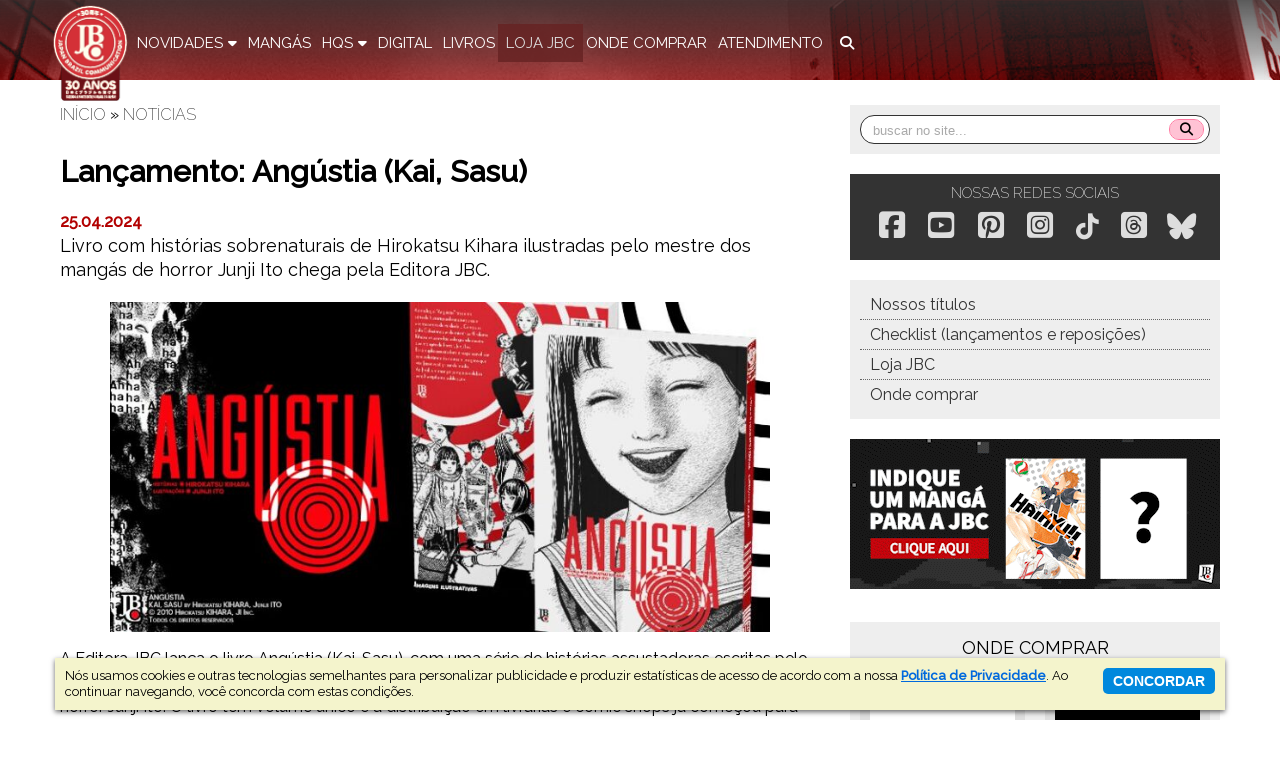

--- FILE ---
content_type: text/html; charset=UTF-8
request_url: https://editorajbc.com.br/2024/04/25/lancamento-angustia-kai-sasu/
body_size: 12262
content:
<!DOCTYPE html><html lang=pt-BR><head><meta charset="utf-8"><meta http-equiv="X-UA-Compatible" content="IE=edge"><meta name="viewport" content="width=device-width, initial-scale=1"><base href=https://editorajbc.com.br/ ><title>Lançamento: Angústia (Kai, Sasu) - Editora JBC</title><meta name='robots' content='index, follow, max-image-preview:large, max-snippet:-1, max-video-preview:-1'><style>img:is([sizes="auto" i], [sizes^="auto," i]){contain-intrinsic-size:3000px 1500px}</style><meta name="description" content="Livro com histórias sobrenaturais de Hirokatsu Kihara ilustradas pelo mestre dos mangás de horror Junji Ito chega pela Editora JBC."><link rel=canonical href=https://editorajbc.com.br/2024/04/25/lancamento-angustia-kai-sasu/ ><meta property="og:locale" content="pt_BR"><meta property="og:type" content="article"><meta property="og:title" content="Lançamento: Angústia (Kai, Sasu) - Editora JBC"><meta property="og:description" content="Livro com histórias sobrenaturais de Hirokatsu Kihara ilustradas pelo mestre dos mangás de horror Junji Ito chega pela Editora JBC."><meta property="og:url" content="https://editorajbc.com.br/2024/04/25/lancamento-angustia-kai-sasu/"><meta property="og:site_name" content="Editora JBC"><meta property="article:publisher" content="https://www.facebook.com/editorajbc/"><meta property="article:author" content="https://www.facebook.com/editorajbc/"><meta property="article:published_time" content="2024-04-25T22:37:17+00:00"><meta property="article:modified_time" content="2024-04-26T14:40:28+00:00"><meta property="og:image" content="https://www.jbchost.com.br/editorajbc/wp-content/uploads/2024/03/banner.jpg"><meta property="og:image:width" content="800"><meta property="og:image:height" content="400"><meta property="og:image:type" content="image/jpeg"><meta name="author" content="Redação JBC"><meta name="twitter:card" content="summary_large_image"><meta name="twitter:creator" content="@editorajbc"><meta name="twitter:site" content="@editorajbc"><meta name="twitter:label1" content="Escrito por"><meta name="twitter:data1" content="Redação JBC"> <script nonce=YVhEQlhma0dkOVJxek5aMnktSmFKUUFBQUNj type=application/ld+json class=yoast-schema-graph>{"@context":"https://schema.org","@graph":[{"@type":"Article","@id":"https://editorajbc.com.br/2024/04/25/lancamento-angustia-kai-sasu/#article","isPartOf":{"@id":"https://editorajbc.com.br/2024/04/25/lancamento-angustia-kai-sasu/"},"author":{"name":"Redação JBC","@id":"https://editorajbc.com.br/#/schema/person/76b727c4f454abbd96fb1a2796ea4a89"},"headline":"Lançamento: Angústia (Kai, Sasu)","datePublished":"2024-04-25T22:37:17+00:00","dateModified":"2024-04-26T14:40:28+00:00","mainEntityOfPage":{"@id":"https://editorajbc.com.br/2024/04/25/lancamento-angustia-kai-sasu/"},"wordCount":426,"publisher":{"@id":"https://editorajbc.com.br/#organization"},"image":{"@id":"https://editorajbc.com.br/2024/04/25/lancamento-angustia-kai-sasu/#primaryimage"},"thumbnailUrl":"https://www.jbchost.com.br/editorajbc/wp-content/uploads/2024/03/banner.jpg","keywords":["Angústia","Hirokatsu Kihara","Junji Ito","kai sasu"],"articleSection":["Lançamentos JBC","Notícias","Sala de Imprensa"],"inLanguage":"pt-BR"},{"@type":"WebPage","@id":"https://editorajbc.com.br/2024/04/25/lancamento-angustia-kai-sasu/","url":"https://editorajbc.com.br/2024/04/25/lancamento-angustia-kai-sasu/","name":"Lançamento: Angústia (Kai, Sasu) - Editora JBC","isPartOf":{"@id":"https://editorajbc.com.br/#website"},"primaryImageOfPage":{"@id":"https://editorajbc.com.br/2024/04/25/lancamento-angustia-kai-sasu/#primaryimage"},"image":{"@id":"https://editorajbc.com.br/2024/04/25/lancamento-angustia-kai-sasu/#primaryimage"},"thumbnailUrl":"https://www.jbchost.com.br/editorajbc/wp-content/uploads/2024/03/banner.jpg","datePublished":"2024-04-25T22:37:17+00:00","dateModified":"2024-04-26T14:40:28+00:00","description":"Livro com histórias sobrenaturais de Hirokatsu Kihara ilustradas pelo mestre dos mangás de horror Junji Ito chega pela Editora JBC.","breadcrumb":{"@id":"https://editorajbc.com.br/2024/04/25/lancamento-angustia-kai-sasu/#breadcrumb"},"inLanguage":"pt-BR","potentialAction":[{"@type":"ReadAction","target":["https://editorajbc.com.br/2024/04/25/lancamento-angustia-kai-sasu/"]}]},{"@type":"ImageObject","inLanguage":"pt-BR","@id":"https://editorajbc.com.br/2024/04/25/lancamento-angustia-kai-sasu/#primaryimage","url":"https://www.jbchost.com.br/editorajbc/wp-content/uploads/2024/03/banner.jpg","contentUrl":"https://www.jbchost.com.br/editorajbc/wp-content/uploads/2024/03/banner.jpg","width":800,"height":400},{"@type":"BreadcrumbList","@id":"https://editorajbc.com.br/2024/04/25/lancamento-angustia-kai-sasu/#breadcrumb","itemListElement":[{"@type":"ListItem","position":1,"name":"Início","item":"https://editorajbc.com.br/"},{"@type":"ListItem","position":2,"name":"Notícias","item":"https://editorajbc.com.br/secao/noticias/"},{"@type":"ListItem","position":3,"name":"Lançamento: Angústia (Kai, Sasu)"}]},{"@type":"WebSite","@id":"https://editorajbc.com.br/#website","url":"https://editorajbc.com.br/","name":"Editora JBC","description":"Editora de mangás, HQs e livros de cultura japonesa no Brasil","publisher":{"@id":"https://editorajbc.com.br/#organization"},"potentialAction":[{"@type":"SearchAction","target":{"@type":"EntryPoint","urlTemplate":"https://editorajbc.com.br/?s={search_term_string}"},"query-input":{"@type":"PropertyValueSpecification","valueRequired":true,"valueName":"search_term_string"}}],"inLanguage":"pt-BR"},{"@type":"Organization","@id":"https://editorajbc.com.br/#organization","name":"Editora JBC","url":"https://editorajbc.com.br/","logo":{"@type":"ImageObject","inLanguage":"pt-BR","@id":"https://editorajbc.com.br/#/schema/logo/image/","url":"https://www.jbchost.com.br/editorajbc/wp-content/uploads/2017/06/JBC-logo.png","contentUrl":"https://www.jbchost.com.br/editorajbc/wp-content/uploads/2017/06/JBC-logo.png","width":800,"height":800,"caption":"Editora JBC"},"image":{"@id":"https://editorajbc.com.br/#/schema/logo/image/"},"sameAs":["https://www.facebook.com/editorajbc/","https://x.com/editorajbc","https://www.instagram.com/editorajbc/","https://www.linkedin.com/company/editora-jbc/","https://www.youtube.com/user/EditoraJBC","https://pt.wikipedia.org/wiki/Editora_JBC"]},{"@type":"Person","@id":"https://editorajbc.com.br/#/schema/person/76b727c4f454abbd96fb1a2796ea4a89","name":"Redação JBC","image":{"@type":"ImageObject","inLanguage":"pt-BR","@id":"https://editorajbc.com.br/#/schema/person/image/","url":"https://secure.gravatar.com/avatar/3c5ac35705f188bb70cc857456ba92be0b3ec2ac360ac86ab5e9dddaed815b73?s=96&d=https%3A%2F%2Fjbchost.com.br%2Feditorajbc%2Fimages%2FJBC-default-avatar.jpg&r=g","contentUrl":"https://secure.gravatar.com/avatar/3c5ac35705f188bb70cc857456ba92be0b3ec2ac360ac86ab5e9dddaed815b73?s=96&d=https%3A%2F%2Fjbchost.com.br%2Feditorajbc%2Fimages%2FJBC-default-avatar.jpg&r=g","caption":"Redação JBC"},"description":"Redação do site Editora JBC e dos Mangás JBC","sameAs":["https://editorajbc.com.br/blog","https://www.facebook.com/editorajbc/","https://www.instagram.com/editorajbc/","https://br.linkedin.com/company/editora-jbc","https://br.pinterest.com/editorajbc/","https://x.com/editorajbc","https://www.youtube.com/channel/UCzEGA09MO7MjI26axVq265g?sub_confirmation=1","https://pt.wikipedia.org/wiki/Editora_JBC"]}]}</script> <link rel=dns-prefetch href=//cdnjs.cloudflare.com><link rel=dns-prefetch href=//www.jbchost.com.br><link rel=dns-prefetch href=//fonts.googleapis.com><link rel=stylesheet id=sbi_styles-css href='https://editorajbc.com.br/wp-content/plugins/instagram-feed/css/sbi-styles.min.css?ver=6.10.0' type=text/css media=all><link rel=stylesheet id=wp-block-library-css href='https://editorajbc.com.br/wp-includes/css/dist/block-library/style.min.css?ver=b55286b7d904a667fc9a62c811caf16f' type=text/css media=all><style id=classic-theme-styles-inline-css>/*! This file is auto-generated */
.wp-block-button__link{color:#fff;background-color:#32373c;border-radius:9999px;box-shadow:none;text-decoration:none;padding:calc(.667em + 2px) calc(1.333em + 2px);font-size:1.125em}.wp-block-file__button{background:#32373c;color:#fff;text-decoration:none}</style><style id=global-styles-inline-css>/*<![CDATA[*/:root{--wp--preset--aspect-ratio--square:1;--wp--preset--aspect-ratio--4-3:4/3;--wp--preset--aspect-ratio--3-4:3/4;--wp--preset--aspect-ratio--3-2:3/2;--wp--preset--aspect-ratio--2-3:2/3;--wp--preset--aspect-ratio--16-9:16/9;--wp--preset--aspect-ratio--9-16:9/16;--wp--preset--color--black:#000;--wp--preset--color--cyan-bluish-gray:#abb8c3;--wp--preset--color--white:#fff;--wp--preset--color--pale-pink:#f78da7;--wp--preset--color--vivid-red:#cf2e2e;--wp--preset--color--luminous-vivid-orange:#ff6900;--wp--preset--color--luminous-vivid-amber:#fcb900;--wp--preset--color--light-green-cyan:#7bdcb5;--wp--preset--color--vivid-green-cyan:#00d084;--wp--preset--color--pale-cyan-blue:#8ed1fc;--wp--preset--color--vivid-cyan-blue:#0693e3;--wp--preset--color--vivid-purple:#9b51e0;--wp--preset--gradient--vivid-cyan-blue-to-vivid-purple:linear-gradient(135deg,rgba(6,147,227,1) 0%,rgb(155,81,224) 100%);--wp--preset--gradient--light-green-cyan-to-vivid-green-cyan:linear-gradient(135deg,rgb(122,220,180) 0%,rgb(0,208,130) 100%);--wp--preset--gradient--luminous-vivid-amber-to-luminous-vivid-orange:linear-gradient(135deg,rgba(252,185,0,1) 0%,rgba(255,105,0,1) 100%);--wp--preset--gradient--luminous-vivid-orange-to-vivid-red:linear-gradient(135deg,rgba(255,105,0,1) 0%,rgb(207,46,46) 100%);--wp--preset--gradient--very-light-gray-to-cyan-bluish-gray:linear-gradient(135deg,rgb(238,238,238) 0%,rgb(169,184,195) 100%);--wp--preset--gradient--cool-to-warm-spectrum:linear-gradient(135deg,rgb(74,234,220) 0%,rgb(151,120,209) 20%,rgb(207,42,186) 40%,rgb(238,44,130) 60%,rgb(251,105,98) 80%,rgb(254,248,76) 100%);--wp--preset--gradient--blush-light-purple:linear-gradient(135deg,rgb(255,206,236) 0%,rgb(152,150,240) 100%);--wp--preset--gradient--blush-bordeaux:linear-gradient(135deg,rgb(254,205,165) 0%,rgb(254,45,45) 50%,rgb(107,0,62) 100%);--wp--preset--gradient--luminous-dusk:linear-gradient(135deg,rgb(255,203,112) 0%,rgb(199,81,192) 50%,rgb(65,88,208) 100%);--wp--preset--gradient--pale-ocean:linear-gradient(135deg,rgb(255,245,203) 0%,rgb(182,227,212) 50%,rgb(51,167,181) 100%);--wp--preset--gradient--electric-grass:linear-gradient(135deg,rgb(202,248,128) 0%,rgb(113,206,126) 100%);--wp--preset--gradient--midnight:linear-gradient(135deg,rgb(2,3,129) 0%,rgb(40,116,252) 100%);--wp--preset--font-size--small:13px;--wp--preset--font-size--medium:20px;--wp--preset--font-size--large:36px;--wp--preset--font-size--x-large:42px;--wp--preset--spacing--20:0.44rem;--wp--preset--spacing--30:0.67rem;--wp--preset--spacing--40:1rem;--wp--preset--spacing--50:1.5rem;--wp--preset--spacing--60:2.25rem;--wp--preset--spacing--70:3.38rem;--wp--preset--spacing--80:5.06rem;--wp--preset--shadow--natural:6px 6px 9px rgba(0, 0, 0, 0.2);--wp--preset--shadow--deep:12px 12px 50px rgba(0, 0, 0, 0.4);--wp--preset--shadow--sharp:6px 6px 0px rgba(0, 0, 0, 0.2);--wp--preset--shadow--outlined:6px 6px 0px -3px rgba(255, 255, 255, 1), 6px 6px rgba(0, 0, 0, 1);--wp--preset--shadow--crisp:6px 6px 0px rgba(0, 0, 0, 1)}:where(.is-layout-flex){gap:0.5em}:where(.is-layout-grid){gap:0.5em}body .is-layout-flex{display:flex}.is-layout-flex{flex-wrap:wrap;align-items:center}.is-layout-flex>:is(*,div){margin:0}body .is-layout-grid{display:grid}.is-layout-grid>:is(*,div){margin:0}:where(.wp-block-columns.is-layout-flex){gap:2em}:where(.wp-block-columns.is-layout-grid){gap:2em}:where(.wp-block-post-template.is-layout-flex){gap:1.25em}:where(.wp-block-post-template.is-layout-grid){gap:1.25em}.has-black-color{color:var(--wp--preset--color--black) !important}.has-cyan-bluish-gray-color{color:var(--wp--preset--color--cyan-bluish-gray) !important}.has-white-color{color:var(--wp--preset--color--white) !important}.has-pale-pink-color{color:var(--wp--preset--color--pale-pink) !important}.has-vivid-red-color{color:var(--wp--preset--color--vivid-red) !important}.has-luminous-vivid-orange-color{color:var(--wp--preset--color--luminous-vivid-orange) !important}.has-luminous-vivid-amber-color{color:var(--wp--preset--color--luminous-vivid-amber) !important}.has-light-green-cyan-color{color:var(--wp--preset--color--light-green-cyan) !important}.has-vivid-green-cyan-color{color:var(--wp--preset--color--vivid-green-cyan) !important}.has-pale-cyan-blue-color{color:var(--wp--preset--color--pale-cyan-blue) !important}.has-vivid-cyan-blue-color{color:var(--wp--preset--color--vivid-cyan-blue) !important}.has-vivid-purple-color{color:var(--wp--preset--color--vivid-purple) !important}.has-black-background-color{background-color:var(--wp--preset--color--black) !important}.has-cyan-bluish-gray-background-color{background-color:var(--wp--preset--color--cyan-bluish-gray) !important}.has-white-background-color{background-color:var(--wp--preset--color--white) !important}.has-pale-pink-background-color{background-color:var(--wp--preset--color--pale-pink) !important}.has-vivid-red-background-color{background-color:var(--wp--preset--color--vivid-red) !important}.has-luminous-vivid-orange-background-color{background-color:var(--wp--preset--color--luminous-vivid-orange) !important}.has-luminous-vivid-amber-background-color{background-color:var(--wp--preset--color--luminous-vivid-amber) !important}.has-light-green-cyan-background-color{background-color:var(--wp--preset--color--light-green-cyan) !important}.has-vivid-green-cyan-background-color{background-color:var(--wp--preset--color--vivid-green-cyan) !important}.has-pale-cyan-blue-background-color{background-color:var(--wp--preset--color--pale-cyan-blue) !important}.has-vivid-cyan-blue-background-color{background-color:var(--wp--preset--color--vivid-cyan-blue) !important}.has-vivid-purple-background-color{background-color:var(--wp--preset--color--vivid-purple) !important}.has-black-border-color{border-color:var(--wp--preset--color--black) !important}.has-cyan-bluish-gray-border-color{border-color:var(--wp--preset--color--cyan-bluish-gray) !important}.has-white-border-color{border-color:var(--wp--preset--color--white) !important}.has-pale-pink-border-color{border-color:var(--wp--preset--color--pale-pink) !important}.has-vivid-red-border-color{border-color:var(--wp--preset--color--vivid-red) !important}.has-luminous-vivid-orange-border-color{border-color:var(--wp--preset--color--luminous-vivid-orange) !important}.has-luminous-vivid-amber-border-color{border-color:var(--wp--preset--color--luminous-vivid-amber) !important}.has-light-green-cyan-border-color{border-color:var(--wp--preset--color--light-green-cyan) !important}.has-vivid-green-cyan-border-color{border-color:var(--wp--preset--color--vivid-green-cyan) !important}.has-pale-cyan-blue-border-color{border-color:var(--wp--preset--color--pale-cyan-blue) !important}.has-vivid-cyan-blue-border-color{border-color:var(--wp--preset--color--vivid-cyan-blue) !important}.has-vivid-purple-border-color{border-color:var(--wp--preset--color--vivid-purple) !important}.has-vivid-cyan-blue-to-vivid-purple-gradient-background{background:var(--wp--preset--gradient--vivid-cyan-blue-to-vivid-purple) !important}.has-light-green-cyan-to-vivid-green-cyan-gradient-background{background:var(--wp--preset--gradient--light-green-cyan-to-vivid-green-cyan) !important}.has-luminous-vivid-amber-to-luminous-vivid-orange-gradient-background{background:var(--wp--preset--gradient--luminous-vivid-amber-to-luminous-vivid-orange) !important}.has-luminous-vivid-orange-to-vivid-red-gradient-background{background:var(--wp--preset--gradient--luminous-vivid-orange-to-vivid-red) !important}.has-very-light-gray-to-cyan-bluish-gray-gradient-background{background:var(--wp--preset--gradient--very-light-gray-to-cyan-bluish-gray) !important}.has-cool-to-warm-spectrum-gradient-background{background:var(--wp--preset--gradient--cool-to-warm-spectrum) !important}.has-blush-light-purple-gradient-background{background:var(--wp--preset--gradient--blush-light-purple) !important}.has-blush-bordeaux-gradient-background{background:var(--wp--preset--gradient--blush-bordeaux) !important}.has-luminous-dusk-gradient-background{background:var(--wp--preset--gradient--luminous-dusk) !important}.has-pale-ocean-gradient-background{background:var(--wp--preset--gradient--pale-ocean) !important}.has-electric-grass-gradient-background{background:var(--wp--preset--gradient--electric-grass) !important}.has-midnight-gradient-background{background:var(--wp--preset--gradient--midnight) !important}.has-small-font-size{font-size:var(--wp--preset--font-size--small) !important}.has-medium-font-size{font-size:var(--wp--preset--font-size--medium) !important}.has-large-font-size{font-size:var(--wp--preset--font-size--large) !important}.has-x-large-font-size{font-size:var(--wp--preset--font-size--x-large) !important}:where(.wp-block-post-template.is-layout-flex){gap:1.25em}:where(.wp-block-post-template.is-layout-grid){gap:1.25em}:where(.wp-block-columns.is-layout-flex){gap:2em}:where(.wp-block-columns.is-layout-grid){gap:2em}:root :where(.wp-block-pullquote){font-size:1.5em;line-height:1.6}/*]]>*/</style><link rel=stylesheet id=font-raleway-css href='https://fonts.googleapis.com/css?family=Raleway%3A200%2C400%2C500&#038;ver=1.0' type=text/css media=all><link rel=stylesheet id=font-awesome-css href='https://cdnjs.cloudflare.com/ajax/libs/font-awesome/6.6.0/css/all.min.css?ver=6.5.2' type=text/css media=all><link rel=stylesheet id=font-awesome-v4-shims-css href='https://cdnjs.cloudflare.com/ajax/libs/font-awesome/6.5.2/css/v4-shims.min.css?ver=6.5.2' type=text/css media=all><link rel=stylesheet id=font-icons-css href='https://editorajbc.com.br/css/editorajbc-icons.css?ver=1.0' type=text/css media=all><link rel=stylesheet id=fancybox-css href='https://cdnjs.cloudflare.com/ajax/libs/fancybox/2.1.5/jquery.fancybox.min.css?ver=2.1.5' type=text/css media=all><link rel=stylesheet id=jquery-confirm-css href='https://cdnjs.cloudflare.com/ajax/libs/jquery-confirm/3.0.3/jquery-confirm.min.css?ver=2.1.5' type=text/css media=all><link rel=stylesheet id=main-css href='https://www.jbchost.com.br/editorajbc/css/main.min.css?ver=1.14.8' type=text/css media=all> <!--[if lt IE 9]> <script nonce=YVhEQlhma0dkOVJxek5aMnktSmFKUUFBQUNj src="https://cdnjs.cloudflare.com/ajax/libs/html5shiv/3.7.3/html5shiv.min.js?ver=3.7.5" id=html5shiv-js></script> <![endif]--> <!--[if lt IE 9]> <script nonce=YVhEQlhma0dkOVJxek5aMnktSmFKUUFBQUNj src="https://cdnjs.cloudflare.com/ajax/libs/respond.js/1.4.2/respond.min.js?ver=1.4.2" id=respond-js></script> <![endif]--> <script nonce=YVhEQlhma0dkOVJxek5aMnktSmFKUUFBQUNj src="https://cdnjs.cloudflare.com/ajax/libs/jquery/3.7.0/jquery.min.js?ver=2.1.4" id=jquery-js></script> <link rel=https://api.w.org/ href=https://editorajbc.com.br/wp-json/ ><link rel=alternate title=JSON type=application/json href=https://editorajbc.com.br/wp-json/wp/v2/posts/21895><link rel=alternate title="oEmbed (JSON)" type=application/json+oembed href="https://editorajbc.com.br/wp-json/oembed/1.0/embed?url=https%3A%2F%2Feditorajbc.com.br%2F2024%2F04%2F25%2Flancamento-angustia-kai-sasu%2F"><link rel=alternate title="oEmbed (XML)" type=text/xml+oembed href="https://editorajbc.com.br/wp-json/oembed/1.0/embed?url=https%3A%2F%2Feditorajbc.com.br%2F2024%2F04%2F25%2Flancamento-angustia-kai-sasu%2F&#038;format=xml"><link rel=icon href=https://www.jbchost.com.br/editorajbc/wp-content/uploads/2017/06/cropped-JBC-logo-32x32.png sizes=32x32><link rel=icon href=https://www.jbchost.com.br/editorajbc/wp-content/uploads/2017/06/cropped-JBC-logo-192x192.png sizes=192x192><link rel=apple-touch-icon href=https://www.jbchost.com.br/editorajbc/wp-content/uploads/2017/06/cropped-JBC-logo-180x180.png><meta name="msapplication-TileImage" content="https://www.jbchost.com.br/editorajbc/wp-content/uploads/2017/06/cropped-JBC-logo-270x270.png"> <script nonce=YVhEQlhma0dkOVJxek5aMnktSmFKUUFBQUNj>ajaxurl = "https://editorajbc.com.br/wp-admin/admin-ajax.php";
    cfg={
        BASE_URL    : "https://editorajbc.com.br/",
        BASE_CSS    : "https://www.jbchost.com.br/editorajbc/css/",
        BASE_JS     : "https://www.jbchost.com.br/editorajbc/js/",
        BASE_IMAGES : "https://www.jbchost.com.br/editorajbc/images/",
        VERSION     : "1.14.8"
    }</script>  <script nonce=YVhEQlhma0dkOVJxek5aMnktSmFKUUFBQUNj async src="https://www.googletagmanager.com/gtag/js?id=G-X7K4VEW2D2"></script> <script nonce=YVhEQlhma0dkOVJxek5aMnktSmFKUUFBQUNj>window.dataLayer = window.dataLayer || [];
  function gtag(){dataLayer.push(arguments);}
  gtag('js', new Date());

  gtag('config', 'G-X7K4VEW2D2');</script>  <script nonce=YVhEQlhma0dkOVJxek5aMnktSmFKUUFBQUNj>!function(f,b,e,v,n,t,s)
  {if(f.fbq)return;n=f.fbq=function(){n.callMethod?
  n.callMethod.apply(n,arguments):n.queue.push(arguments)};
  if(!f._fbq)f._fbq=n;n.push=n;n.loaded=!0;n.version='2.0';
  n.queue=[];t=b.createElement(e);t.async=!0;
  t.src=v;s=b.getElementsByTagName(e)[0];
  s.parentNode.insertBefore(t,s)}(window,document,'script',
  'https://connect.facebook.net/en_US/fbevents.js');
  fbq('init', '981767682859992'); 
  fbq('track', 'PageView');</script> <noscript> <img height=1 width=1 src="https://www.facebook.com/tr?id=981767682859992&ev=PageView&noscript=1"> </noscript>  <script nonce=YVhEQlhma0dkOVJxek5aMnktSmFKUUFBQUNj>(function(c, l, a, r, i, t, y) {
        c[a] = c[a] || function() {
          (c[a].q = c[a].q || []).push(arguments)
        };
        t = l.createElement(r);
        t.async = 1;
        t.src = "https://www.clarity.ms/tag/" + i + "?ref=wordpress";
        y = l.getElementsByTagName(r)[0];
        y.parentNode.insertBefore(t, y);
      })(window, document, "clarity", "script", "56rr9grw4l");</script> </head><body class="wp-singular post-template-default single single-post postid-21895 single-format-standard wp-theme-editorajbc2 editorajbc"><nav class="navbar nav-top" style=background-image:url(https://www.jbchost.com.br/editorajbc/wp-content/uploads/2025/01/header-jbc.png)><div class=mask></div><div class=nav-container> <a class="nav-logo nav-logo-30-anos" href=https://editorajbc.com.br/ ><img src=https://www.jbchost.com.br/editorajbc/images/logo-jbc-top-30-anos.png alt="logo da JBC - 30 anos - fazendo a ponte entre o Brasil e o Japão"></a> <a href=javascript:; class="nav-icon-menu toggle-main-menu"> <i class="icon icon-menu"></i> <span>menu</span> </a> <span class="nav-icon-mobile-search show-inline-menu-mobile"> <a href=#modal-search class=modal-search><i class="fa fa-search"></i></a> </span><ul id=main-menu class="nav nav-menu"><li class="menu-item has-submenu"> <a href=javascript:;> <span>Novidades<i class="fa fa-caret-down submenu-icon"></i> </span> </a><ul class=submenu><li class=menu-item> <a href=https://editorajbc.com.br/checklist/atual/ > <span>Checklist </span> </a> </li><li class=menu-item> <a href=https://editorajbc.com.br/secao/noticias/ > <span>Notícias </span> </a> </li><li class=menu-item> <a href=https://editorajbc.com.br/secao/jbc-na-midia/ > <span>Na Mídia </span> </a> </li><li class=menu-item> <a href=https://editorajbc.com.br/secao/sala-de-imprensa/ > <span>Sala de Imprensa </span> </a> </li><li class=menu-item> <a href=https://editorajbc.com.br/secao/blog/ > <span>Blog da Redação </span> </a> </li><li class=menu-item> <a href=https://editorajbc.com.br/secao/bma/ > <span>BMA </span> </a> </li></ul> </li><li class=menu-item> <a href=https://editorajbc.com.br/mangas/ > <span>Mangás </span> </a> </li><li class="menu-item has-submenu"> <a href=javascript:;> <span>HQs<i class="fa fa-caret-down submenu-icon"></i> </span> </a><ul class=submenu><li class=menu-item> <a href=https://editorajbc.com.br/start/ > <span>Start </span> </a> </li><li class=menu-item> <a href=https://editorajbc.com.br/jbstudios/ > <span>JBStudios </span> </a> </li></ul> </li><li class=menu-item> <a href=https://editorajbc.com.br/digital/ > <span>Digital </span> </a> </li><li class=menu-item> <a href=https://editorajbc.com.br/livros/ > <span>Livros </span> </a> </li><li class="menu-item highlight"> <a href=https://lojajbc.com.br target=_blank> <span>Loja JBC </span> </a> </li><li class=menu-item> <a href=https://editorajbc.com.br/onde-comprar/ > <span>Onde Comprar </span> </a> </li><li class=menu-item> <a href=https://editorajbc.com.br/atendimento/ > <span>Atendimento </span> </a> </li> <li class="menu-item item-search hide-menu-mobile"> <a href=#modal-search class=modal-search><i class="fa fa-search"></i></a> </li> <li class=menu-close> <a href=javascript:; class="button-close toggle-main-menu"> <i class="icon icon-times-circle-o" aria-hidden=true></i> <span>fechar menu</span> </a> </li></ul></div></nav><div class=main-bg-width><div class="main-content page"><div class="wrapper-content with-sidebar mb-lg"><div class=content><div class="breadcrumb mb-sm"><span><span><a href=https://editorajbc.com.br/ >Início</a></span> » <span><a href=https://editorajbc.com.br/secao/noticias/ >Notícias</a></span></span></div><div class=txt><div class=section-header><h1 class="main-title">Lançamento: Angústia (Kai, Sasu)</h1> <span class=datetime>25.04.2024</span> <em class=excerpt>Livro com histórias sobrenaturais de Hirokatsu Kihara ilustradas pelo mestre dos mangás de horror Junji Ito chega pela Editora JBC.</em></div><p><img fetchpriority=high decoding=async src=https://www.jbchost.com.br/editorajbc/wp-content/uploads/2024/03/banner-770x385.jpg alt width=660 height=330 class="aligncenter size-large wp-image-23748" srcset="https://www.jbchost.com.br/editorajbc/wp-content/uploads/2024/03/banner-770x385.jpg 770w, https://www.jbchost.com.br/editorajbc/wp-content/uploads/2024/03/banner-400x200.jpg 400w, https://www.jbchost.com.br/editorajbc/wp-content/uploads/2024/03/banner-768x384.jpg 768w, https://www.jbchost.com.br/editorajbc/wp-content/uploads/2024/03/banner-150x75.jpg 150w, https://www.jbchost.com.br/editorajbc/wp-content/uploads/2024/03/banner-300x150.jpg 300w, https://www.jbchost.com.br/editorajbc/wp-content/uploads/2024/03/banner.jpg 800w" sizes="(max-width: 660px) 100vw, 660px">A Editora JBC lança o livro Angústia (Kai, Sasu), com uma série de histórias assustadoras escritas pelo colecionador de histórias sobrenaturais Hirokatsu Kihara e ilustradas pelo mestre dos mangás de horror Junji Ito. O livro tem volume único e a distribuição em livrarias e comic shops já começou para todo o Brasil.</p><p>São dez histórias aterrorizantes com espíritos e maldições que prometem tirar o sono de qualquer um, mostrando cenas do cotidiano, que poderiam ser apenas retratos de cenários comuns do Japão, mas que ganham proporções assustadoras quando coisas misteriosas acontecem. Os primeiros nove contos são ilustrados e somente o décimo capítulo é em versão mangá.</p><p>As histórias foram originalmente publicadas na revista Gekkan Shonen Sunday, da editora Shogakukan, entre junho de 2009 e fevereiro de 2010. E agora, sua versão compilada ganha edição brasileira com formato 15,0 x 21,0 cm, com 120 páginas, capa com orelhas e verniz localizado e um marcador de páginas de brinde.</p><p><span id=more-21895></span><br> Contos sobrenaturais reais da História&#8230;​</p><p>É um romance ilustrado, escrito pelo colecionador de histórias sobrenaturais Hirokatsu Kihara e desenhado pelo mestre dos mangás de horror Junji Ito. O volume traz um compilado de dez histórias aterrorizantes com espíritos e maldições que prometem tirar o sono de qualquer um, mostrando cenas do cotidiano, que poderiam ser apenas retratos de cenários comuns do Japão, mas que ganham proporções assustadoras quando coisas misteriosas acontecem. São nove contos ilustrados e um décimo em versão mangá.​</p><p>Originalmente publicada na revista Gekkan Shonen Sunday, da editora Shogakukan, entre junho de 2009 e fevereiro de 2010.​</p><h2>Angústia</h2><h3>A história</h3><p>Dez histórias que prometem tirar o sono dos leitores. Um caroço em forma de rosto que se move lentamente pelo corpo de uma mulher. Misteriosas bolas brilhantes que apareceram em direção ao céu, uma delas com um recado assustador. Uma inocente apresentação de teatro escolar que recebe uma participação especial inexplicável. Histórias reais que passeiam entre o surreal e o bizarro quando recontadas por Hirokatsu Kihara e acompanhadas pelas ilustrações de Junji Ito.</p><div class=destaque><h3>Angústia</h3><p><strong>Autoria:</strong> Hirokatsu Kihara (roteirista) e Junji Ito (desenhista)<br> <strong>Gênero: </strong>Horror, suspense<br> <strong>Páginas: </strong> 120<br> <strong>Formato:</strong> 15,0 x 21,0 cm<br> <strong>Detalhes especiais:</strong> capa com orelhas e verniz localizado. Com marcador de brinde.<br> <strong>Classificação etária: </strong>16 anos<br> Volume único<br> <strong>Preço:</strong> R$49,90<br> <strong>ISBN:</strong> 978-65-5594-588-1<br> Editora JBC</div><div class="box-compre mb20"><h3 class="selo-catalog-section-title low-margin">Compre On-Line</h3><p class=compare>Você pode adquirir Angústia em formato impresso no(s) site(s) abaixo:</p><div class=links-lojas><a href=https://www.companhiadasletras.com.br/livro/9786555945881 class="logo logo-loja-companhia-das-letras has-tt" rel="nofollow external" onclick="gtag('event', 'click', {'event_category': 'link', 'event_label': 'produto_livros_volume_angustia_lojas-ecomm_companhia-das-letras'});" title="Companhia das Letras"><span>Companhia das Letras</span></a><a href="https://amazon.com.br/dp/6555945885?tag=jbsi-20" class="logo logo-loja-amazon has-tt" rel="nofollow external" onclick="gtag('event', 'click', {'event_category': 'link', 'event_label': 'produto_livros_volume_angustia_lojas-ecomm_amazon'});" title=Amazon><span>Amazon</span></a><a href=https://produto.mercadolivre.com.br/MLB-5075543762 class="logo logo-loja-mercado-livre has-tt" rel="nofollow external" onclick="gtag('event', 'click', {'event_category': 'link', 'event_label': 'produto_livros_volume_angustia_lojas-ecomm_mercado-livre'});" title="Mercado Livre"><span>Mercado Livre</span></a><a href="https://www.awin1.com/cread.php?awinmid=46163&awinaffid=1275345&ued=https%3A%2F%2Fmundosinfinitos.com.br%2Fgeek%2Fproduto%2FManga-Angustia-137203.aspx" class="logo logo-loja-mundos-infinitos has-tt" rel="nofollow external" onclick="gtag('event', 'click', {'event_category': 'link', 'event_label': 'produto_livros_volume_angustia_lojas-ecomm_mundos-infinitos'});" title="Mundos Infinitos"><span>Mundos Infinitos</span></a><a href="https://redir.lomadee.com/v2/deeplink?url=https%3A%2F%2Fwww.livrariascuritiba.com.br%2Fangustia-lv514542%2Fp&sourceId=" class="logo logo-loja-livraria-curitiba has-tt" rel="nofollow external" onclick="gtag('event', 'click', {'event_category': 'link', 'event_label': 'produto_livros_volume_angustia_lojas-ecomm_livraria-curitiba'});" title="Livraria Curitiba"><span>Livraria Curitiba</span></a><a href=https://leitura.com.br/angustia-L999-9786555945881 class="logo logo-loja-leitura has-tt" rel="nofollow external" onclick="gtag('event', 'click', {'event_category': 'link', 'event_label': 'produto_livros_volume_angustia_lojas-ecomm_leitura'});" title="Livraria Leitura"><span>Livraria Leitura</span></a></div><p class=txt-onde-comprar><span class=center-block><a href=https://editorajbc.com.br/livros/colecao/angustia/vol/angustia/ class="button-highlight small rounded">Veja mais detalhes de Angústia</a></span></p></div></div><div class=post-tags> <strong>Leia mais sobre:</strong> <a href=https://editorajbc.com.br/tag/angustia/ >Angústia</a> <a href=https://editorajbc.com.br/tag/hirokatsu-kihara/ >Hirokatsu Kihara</a> <a href=https://editorajbc.com.br/tag/junji-ito/ >Junji Ito</a> <a href=https://editorajbc.com.br/tag/kai-sasu/ >kai sasu</a></div><div class=related-posts> <a href=https://editorajbc.com.br/2024/04/18/selecao-de-parcerias-jbc-2024/ class="previous half"> <span class=icon>&lt;</span> <span class=text><strong>anterior</strong> Seleção de Parcerias JBC 2024</span> </a> <a href=https://editorajbc.com.br/2024/04/30/jbc-na-12a-festa-do-livro-usp-leste-2024/ class="next half"> <span class=text><strong>próximo</strong> JBC na 12ª Festa do Livro USP Leste 2024</span> <span class=icon>&gt;</span> </a></div><div class="box-conteudo-relacionado box box-light-grey"><h3 class="related-title small">Produtos Relacionados</h3><div class="posts-cards-catalog-capas cards-5-cols max-width text-center"><div class="card item-mangas" data-selo=mangas> <a href=https://editorajbc.com.br/mangas/colecao/declinio-de-um-homem/ class=post-selo-catalog-volume> <span class=thumb-wrapper> <span class=thumb-border> <span class=thumb-overflow> <img class=thumb src=https://www.jbchost.com.br/editorajbc/wp-content/uploads/2023/11/declinio-de-um-homem-sobrecapa.jpg> </span> </span> </span> <strong>Declínio de um Homem</strong> </a></div><div class="card item-mangas" data-selo=mangas> <a href=https://editorajbc.com.br/mangas/colecao/junji-itos-cat-diary-yon-mu/ class=post-selo-catalog-volume> <span class=thumb-wrapper> <span class=thumb-border> <span class=thumb-overflow> <img class=thumb src=https://www.jbchost.com.br/editorajbc/wp-content/uploads/2022/10/manga-diario-dos-gatos-yon-mu-capa.jpg> </span> </span> </span> <strong>Diário dos Gatos: Yon &amp; Mu</strong> </a></div><div class="card item-mangas" data-selo=mangas> <a href=https://editorajbc.com.br/livros/colecao/angustia/ class=post-selo-catalog-volume> <span class=thumb-wrapper> <span class=thumb-border> <span class=thumb-overflow> <img class=thumb src=https://www.jbchost.com.br/editorajbc/wp-content/uploads/2024/02/angustia-sobrecapa.jpg> </span> </span> </span> <strong>Angústia</strong> </a></div></div></div><div class=bg><h3 class="related-title small">Notícias Relacionadas</h3><div class="listing small half"> <a href=https://editorajbc.com.br/2024/03/01/novidades-jbc-angustia-nao-chame-de-misterio-e-museum/ class="post with-thumb small"> <strong>Novidades JBC - Angústia, Não Chame de Mistério e Museum</strong> <span class=datetime>01.03.2024</span> <em class=excerpt>Saiba mais detalhes sobre os próximos lançamentos da Editora JBC.</em><img width=200 height=200 src=https://www.jbchost.com.br/editorajbc/wp-content/uploads/2024/03/museum-banner-200x200.jpg class=thumb alt=" " decoding=async> </a> <a href=https://editorajbc.com.br/2023/07/16/anuncios-jbc-novos-titulos-sao-anunciados-no-anime-friends/ class="post with-thumb small"> <strong>Anúncios JBC: novos títulos são anunciados no Anime Friends</strong> <span class=datetime>16.07.2023</span> <em class=excerpt>No painel da JBC - Parte II foram anunciados que a JBC publicará mais obras de Inio Asano, Junji Ito e Yumi Tamura.</em><img width=200 height=200 src=https://www.jbchost.com.br/editorajbc/wp-content/uploads/2023/07/site-200x200.jpg class=thumb alt=" " decoding=async> </a> <a href=https://editorajbc.com.br/2023/11/23/novidade-jbc-declinio-de-um-homem/ class="post with-thumb small"> <strong>Novidade JBC - Declínio de um Homem</strong> <span class=datetime>23.11.2023</span> <em class=excerpt>Um clássico da literatura japonesa adaptado em mangá pelo mestre do horror Junji Ito.​ </em><img width=200 height=200 src=https://www.jbchost.com.br/editorajbc/wp-content/uploads/2023/11/declinio-de-um-homem-banner-200x200.jpg class=thumb alt=" " decoding=async loading=lazy> </a> <a href=https://editorajbc.com.br/2023/01/19/jbc-na-midia-diario-dos-gatos-na-band-news-fm/ class="post with-thumb small"> <strong>JBC na Mídia: Diário dos Gatos na Band News FM</strong> <span class=datetime>19.01.2023</span> <em class=excerpt>Confira a resenha no programa Band Geek, da Band News FM.</em><img width=200 height=200 src=https://www.jbchost.com.br/editorajbc/wp-content/uploads/2023/01/20230119-jbcnamidia-bandnews-200x200.jpg class=thumb alt=" " decoding=async loading=lazy srcset="https://www.jbchost.com.br/editorajbc/wp-content/uploads/2023/01/20230119-jbcnamidia-bandnews-200x200.jpg 200w, https://www.jbchost.com.br/editorajbc/wp-content/uploads/2023/01/20230119-jbcnamidia-bandnews-400x399.jpg 400w, https://www.jbchost.com.br/editorajbc/wp-content/uploads/2023/01/20230119-jbcnamidia-bandnews-770x769.jpg 770w, https://www.jbchost.com.br/editorajbc/wp-content/uploads/2023/01/20230119-jbcnamidia-bandnews-768x767.jpg 768w, https://www.jbchost.com.br/editorajbc/wp-content/uploads/2023/01/20230119-jbcnamidia-bandnews-150x150.jpg 150w, https://www.jbchost.com.br/editorajbc/wp-content/uploads/2023/01/20230119-jbcnamidia-bandnews-300x299.jpg 300w, https://www.jbchost.com.br/editorajbc/wp-content/uploads/2023/01/20230119-jbcnamidia-bandnews.jpg 1082w" sizes="auto, (max-width: 200px) 100vw, 200px"> </a></div></div></div></div><sidebar class=mb-lg><div class="col-sidebar col1"><div class=sidebar-bg-grey><form class="form-search form-search-sel-action" action=https://editorajbc.com.br/ ><div class=input-search-border><div class=input-group><div class=input-group> <input type=text class=form-search-s name=s value placeholder="buscar no site..." required></div><div class="input-wrapper wrapper-submit"> <button type=submit class=form-search-submit><i class="fa fa-search"></i></button></div></div></div></form></div><div class="widget jbc-social-icons"><div class=box-social-network> <strong class=box-social-network-title>Nossas redes sociais</strong><div class=box-social-network-icons> <a href=https://www.facebook.com/EditoraJBC/ class=icon-social rel=external title=facebook><i class="fa fa-fw fab fa-facebook-square"></i></a> <a href="https://www.youtube.com/channel/UCzEGA09MO7MjI26axVq265g?sub_confirmation=1" class=icon-social rel=external title=youtube><i class="fa fa-fw  fa-youtube-square"></i></a> <a href=https://br.pinterest.com/editorajbc/ class=icon-social rel=external title=pinterest><i class="fa fa-fw  fa-pinterest-square"></i></a> <a href=https://www.instagram.com/editorajbc/ class=icon-social rel=external title=instagram><i class="fa fa-fw fab fa-instagram-square"></i></a> <a href=https://www.tiktok.com/@editorajbc class=icon-social rel=external title=tiktok><i class="fa fab fa-icon-small fa-fw fa-tiktok"></i></a> <a href=https://www.threads.net/@editorajbc class=icon-social rel=external title=threads><i class="fa fa-fw fa-brands fa-square-threads"></i></a> <a href=https://bsky.app/profile/editorajbc.com.br class=icon-social rel=external title=bluesky><i class="fa fa-icon-small fa-fw fa-brands fa-bluesky"></i></a></div></div></div><div class="widget mb20"><div class=menu-sidebar-home-container><ul id=menu-sidebar-home class=menu><li id=menu-item-15627 class="menu-item menu-item-type-custom menu-item-object-custom menu-item-15627"><a href=https://editorajbc.com.br/titulos/ >Nossos títulos</a></li> <li id=menu-item-15628 class="menu-item menu-item-type-custom menu-item-object-custom menu-item-15628"><a href=https://editorajbc.com.br/checklist/atual/ >Checklist (lançamentos e reposições)</a></li> <li id=menu-item-24140 class="menu-item menu-item-type-custom menu-item-object-custom menu-item-24140"><a target=_blank href=https://lojajbc.com.br>Loja JBC</a></li> <li id=menu-item-15629 class="menu-item menu-item-type-custom menu-item-object-custom menu-item-15629"><a href=https://editorajbc.com.br/onde-comprar/ >Onde comprar</a></li></ul></div></div><div class="widget mb20"><a href=https://editorajbc.com.br/indique><img width=370 height=150 src=https://www.jbchost.com.br/editorajbc/wp-content/uploads/2021/08/indique-um-manga.gif class="image wp-image-18521  attachment-full size-full" alt style="max-width: 100%; height: auto;" decoding=async loading=lazy></a></div></div><div class="col-sidebar col2"><div class="widget widget-onde-comprar"><h4 class="widget-title">Onde Comprar</h4><div class=widget-lojas-onde-comprar><div class="item-anuncio half"> <a href=https://editorajbc.com.br/onde-comprar/mangas/#!loja-jbc class=anuncio> <img src=https://jbchost.com.br/onde-comprar/0297/logo/2024/06/loja-jbc-de2de2-medium.png title="logo de Loja JBC" class=anuncio-logo> <span class=anuncio-title>Loja JBC<span> </a></div><div class="item-anuncio half"> <a href=https://editorajbc.com.br/onde-comprar/mangas/#!leitura-shopping-abc class=anuncio> <img src=https://jbchost.com.br/onde-comprar/0178/logo/2021/10/logo-leitura-08169d-medium.jpeg title="logo de Leitura Shopping ABC" class=anuncio-logo> <span class=anuncio-title>Leitura Shopping ABC<span> </a></div><div class="item-anuncio half"> <a href=https://editorajbc.com.br/onde-comprar/mangas/#!livraria-leitura-mogi class=anuncio> <img src=https://jbchost.com.br/onde-comprar/0025/logo/2021/01/logo-leitura-f5ffdd-medium.jpeg title="logo de Livraria Leitura - Mogi" class=anuncio-logo> <span class=anuncio-title>Livraria Leitura - Mogi<span> </a></div><div class="item-anuncio half"> <a href=https://editorajbc.com.br/onde-comprar/mangas/#!livraria-curitiba class=anuncio> <img src=https://jbchost.com.br/onde-comprar/0028/logo/2021/05/livraria-curitiba-269450-medium.png title="logo de Livraria Curitiba" class=anuncio-logo> <span class=anuncio-title>Livraria Curitiba<span> </a></div></div><div class="txt mt0 center-block"> <a href=https://editorajbc.com.br/onde-comprar/ class="button-highlight small mais-detalhes inline mr0">encontre mais pontos de vendas <i class="fa fa-map-marked-alt"></i></a></div></div><div class="box-publicacoes tabs-group mb5"><div class=tabs-nav><div class="tabs-nav-content automatic"><h3 class="box-title tab-nav selected" href="#tab-prd-mangas"><span>Mangás</span></h3><h3 class="box-title tab-nav" href="#tab-prd-digital"><span>Digital</span></h3><h3 class="box-title tab-nav" href="#tab-prd-jbstudios"><span>JBStudios</span></h3><h3 class="box-title tab-nav" href="#tab-prd-start"><span>Start</span></h3><h3 class="box-title tab-nav" href="#tab-prd-livros-jbc"><span>Livros</span></h3></div></div><div class=tabs-content><div class="publicacoes-container tab-content selected has-2-items" id=tab-prd-mangas> <a href=https://editorajbc.com.br/mangas/colecao/shaman-king-big/vol/shaman-king-big-14/ class=pub > <span class=image-center> <span class=image-wrapper> <span class=image-border> <span class=image-overflow> <img src=https://www.jbchost.com.br/editorajbc/wp-content/uploads/2025/12/shaman-king-big-14-sobrecapa-p-150x210.jpg alt="capa de Shaman King BIG #14"> </span> </span> </span> </span> <strong class=pub-title> <span>Shaman King BIG #14</span> </strong> </a> <a href=https://editorajbc.com.br/mangas/colecao/vampeerz/vol/vampeerz-05/ class=pub > <span class=image-center> <span class=image-wrapper> <span class=image-border> <span class=image-overflow> <img src=https://www.jbchost.com.br/editorajbc/wp-content/uploads/2025/12/vampeerz-05-capa-p-150x210.jpg alt="capa de Vampeerz #05"> </span> </span> </span> </span> <strong class=pub-title> <span>Vampeerz #05</span> </strong> </a></div><div class="publicacoes-container tab-content has-2-items" id=tab-prd-digital> <a href=https://editorajbc.com.br/mangas/colecao/skip-to-loafer/vol/skip-loafer-07/ class=pub > <span class=image-center> <span class=image-wrapper> <span class=image-border> <span class=image-overflow> <img src=https://www.jbchost.com.br/editorajbc/wp-content/uploads/2025/11/skip-and-loafer-07-capa-p-150x210.jpg alt="capa de Skip &amp; Loafer #07"> </span> </span> </span> </span> <strong class=pub-title> <span>Skip & Loafer #07</span> </strong> </a> <a href=https://editorajbc.com.br/mangas/colecao/tokyo-revengers/vol/tokyo-revengers-30/ class=pub > <span class=image-center> <span class=image-wrapper> <span class=image-border> <span class=image-overflow> <img src=https://www.jbchost.com.br/editorajbc/wp-content/uploads/2025/10/tokyo-revengers-30-capa-p-150x227.jpg alt="capa de Tokyo Revengers #30"> </span> </span> </span> </span> <strong class=pub-title> <span>Tokyo Revengers #30</span> </strong> </a></div><div class="publicacoes-container tab-content has-2-items" id=tab-prd-jbstudios> <a href=https://editorajbc.com.br/jbstudios/colecao/soundtrack/vol/soundtrack/ class=pub > <span class=image-center> <span class=image-wrapper> <span class=image-border> <span class=image-overflow> <img src=https://www.jbchost.com.br/editorajbc/wp-content/uploads/2023/11/soundtrack-capa-150x212.jpg alt="capa de Soundtrack"> </span> </span> </span> </span> <strong class=pub-title> <span>Soundtrack</span> </strong> </a> <a href=https://editorajbc.com.br/jbstudios/colecao/memo-reboot/vol/memo-reboot-01/ class=pub > <span class=image-center> <span class=image-wrapper> <span class=image-border> <span class=image-overflow> <img src=https://www.jbchost.com.br/editorajbc/wp-content/uploads/2024/11/memo-reboot-01-capa-150x210.jpg alt="capa de Memo Reboot #01"> </span> </span> </span> </span> <strong class=pub-title> <span>Memo Reboot #01</span> </strong> </a></div><div class="publicacoes-container tab-content has-2-items" id=tab-prd-start> <a href=https://editorajbc.com.br/start/colecao/quack/vol/quack-o-caminho-do-vento-02/ class=pub > <span class=image-center> <span class=image-wrapper> <span class=image-border> <span class=image-overflow> <img src=https://www.jbchost.com.br/editorajbc/wp-content/uploads/2025/06/quack-02-capa-150x210.jpg alt="capa de Quack: O Caminho do Vento #02"> </span> </span> </span> </span> <strong class=pub-title> <span>Quack: O Caminho do Vento #02</span> </strong> </a> <a href=https://editorajbc.com.br/start/colecao/eventos-semiapocalipticos/vol/eventos-semiapocalipticos-02/ class=pub > <span class=image-center> <span class=image-wrapper> <span class=image-border> <span class=image-overflow> <img src=https://www.jbchost.com.br/editorajbc/wp-content/uploads/2025/05/02-eventos-semiapocalipticos-gilmar-sobrecapa-150x212.jpg alt="capa de Eventos Semiapocalípticos #02"> </span> </span> </span> </span> <strong class=pub-title> <span>Eventos Semiapocalípticos #02</span> </strong> </a></div><div class="publicacoes-container tab-content has-2-items" id=tab-prd-livros-jbc> <a href=https://editorajbc.com.br/livros/colecao/tres-dias-de-felicidade/vol/tres-dias-de-felicidade/ class=pub > <span class=image-center> <span class=image-wrapper> <span class=image-border> <span class=image-overflow> <img src=https://www.jbchost.com.br/editorajbc/wp-content/uploads/2025/07/tres-dias-de-felicidade-capa-150x225.jpg alt="capa de Três Dias de Felicidade"> </span> </span> </span> </span> <strong class=pub-title> <span>Três Dias de Felicidade</span> </strong> </a> <a href=https://editorajbc.com.br/livros/colecao/overlord/vol/overlord-06/ class=pub > <span class=image-center> <span class=image-wrapper> <span class=image-border> <span class=image-overflow> <img src=https://www.jbchost.com.br/editorajbc/wp-content/uploads/2025/03/overlord-livro-06-sobrecapa-150x225.jpg alt="capa de Overlord #06"> </span> </span> </span> </span> <strong class=pub-title> <span>Overlord #06</span> </strong> </a></div></div></div><div class=box-publicacoes-logos><div class=cols-logos><div class=col-logo> <a href=https://editorajbc.com.br/mangas/ > <img src=https://www.jbchost.com.br/editorajbc/images/logo-mangas-jbc-150.png class=logo title="Mangás JBC" alt="logo Mangás JBC"> </a></div><div class=col-logo> <a href=https://editorajbc.com.br/digital/ > <img src=https://www.jbchost.com.br/editorajbc/images/logo-jbc-go-digital-150.png class=logo title="JBC Go Digital" alt="logo JBC Go Digital"> </a></div><div class=col-logo> <a href=https://editorajbc.com.br/jbstudios/ > <img src=https://www.jbchost.com.br/editorajbc/images/logo-jbstudios-150.png class=logo title=JBStudios alt="logo JBStudios"> </a></div><div class=col-logo> <a href=https://editorajbc.com.br/start/ > <img src=https://www.jbchost.com.br/editorajbc/images/logo-start-150.png class=logo title=Start alt="logo Start"> </a></div><div class=col-logo> <a href=https://editorajbc.com.br/livros/ > <img src=https://www.jbchost.com.br/editorajbc/images/logo-livros-jbc-150.png class=logo title="Livros JBC" alt="logo Livros JBC"> </a></div></div></div></div> </sidebar> <span class=clear></span></div><div class=lgpd-bar data-lgpd-bar=auto-position data-vers=1689852164><div class=lgpd-bar-float-container><div class=lgpd-bar-float><div class="lgpd-bar-float-content main-content"><div class=wrapper-content><div class=privacy-bar><div class=privacy-bar-message> Nós usamos cookies e outras tecnologias semelhantes para personalizar publicidade e produzir estatísticas de acesso de acordo com a nossa <a href=https://editorajbc.com.br/politica-de-privacidade-e-protecao-de-dados/ >Política de Privacidade</a>. Ao continuar navegando, você concorda com estas condições.</div><div class=privacy-bar-confirm> <button type=button class="btn privacy-bar-confirm-btn">concordar</button></div></div></div></div></div></div></div></div><footer class=footer><div class="row row-links"><div class=main-content><div class="col colAB col-logo-secoes"><div class="col colA col-logo"> <a href=https://editorajbc.com.br/ ><img class="logo-footer logo-footer-30-anos" src=https://www.jbchost.com.br/editorajbc/images/logo-jbc-rodape-30-anos.png></a> <a href=https://www.companhiadasletras.com.br/ rel=external><img class="logo-footer logo-cdl" src=https://www.jbchost.com.br/editorajbc/images/logo-companhia-das-letras-rodape.png></a></div></div><div class="col colB col-secoes"><strong class=footer-title>Editora JBC</strong><ul class=links><li><a href=https://editorajbc.com.br/sobre-a-editora-jbc/ >Sobre a JBC</a></li><li><a href=https://editorajbc.com.br/atendimento/ >Central de Atendimento</a></li><li><a href=https://editorajbc.com.br/titulos/ >Nossos Títulos</a></li><li><a href=https://editorajbc.com.br/onde-comprar/ >Onde Comprar</a></li><li><a href=https://editorajbc.com.br/indique/ >Indicações de Títulos</a></li><li><a href=https://editorajbc.com.br/autores-producao/ >Autores</a></li></ul></div><div class="col colD col-sites"><strong class=footer-title>Nossos Sites</strong><ul class=links><li><a href=https://lojajbc.com.br target=_blank>Loja LBC</a></li><li><a href=https://madeinjapan.com.br target=_blank>Made in Japan</a></li><li><a href=https://hashitag.com.br target=_blank>Hashitag</a></li><li><a href=https://akibaspace.com.br target=_blank>AkibaSpace</a></li></ul></div><div class="col colD col-selos"><strong class=footer-title>Nossos Selos</strong><ul class=links><li><a href=https://editorajbc.com.br/checklist/ >Checklists</a></li><li><a href=https://editorajbc.com.br/mangas/ >Mangás JBC</a></li><li><a href=https://editorajbc.com.br/jbstudios/ >JBStudios</a></li><li><a href=https://editorajbc.com.br/start/ >Start</a></li><li><a href=https://editorajbc.com.br/digital/ >JBC Go Digital!</a></li><li><a href=https://editorajbc.com.br/livros/ >Livros JBC</a></li></ul></div><div class="col colDE col-social-nl"><div class="col colD col-social"> <strong class=footer-title>Nossas redes sociais</strong> <span class=row-icons> <a href=https://www.facebook.com/EditoraJBC/ class=icon-social rel=external><i class="fa fab fa-fw fa-facebook-square"></i></a> <a href="https://www.youtube.com/channel/UCzEGA09MO7MjI26axVq265g?sub_confirmation=1" class=icon-social rel=external><i class="fa fa-fw fa-youtube-square"></i></a> <a href=https://br.pinterest.com/editorajbc/ class=icon-social rel=external><i class="fa fa-fw fa-pinterest-square"></i></a> <a href=https://www.instagram.com/editorajbc/ class=icon-social rel=external><i class="fa fab fa-fw fa-instagram-square"></i></a> </span> <span class=row-icons> <a href=https://www.tiktok.com/@editorajbc class=icon-social rel=external><i class="fa fab fa-icon-small fa-fw fa-tiktok"></i></a> <a href=https://www.threads.net/@editorajbc class=icon-social rel=external><i class="fa fa-fw fa-brands fa-square-threads"></i></a> <a href=https://bsky.app/profile/editorajbc.com.br class=icon-social rel=external><i class="fa fa-icon-small fa-fw fa-brands fa-bluesky"></i></a> <a href=https://twitter.com/editorajbc class=icon-social rel=external><i class="fa fa-fw fa-brands fa-square-x-twitter"></i></a> </span></div><div class="col colE col-nl"><strong class=footer-title>Editora JBC</strong> R. Bandeira Paulista, 702 - 3° andar<br> São Paulo/SP<br> CEP 04532-002</div></div></div></div><div class="row row-copyright"><div class=main-content> &copy; JBGroup/Editora JBC - Todos os direitos reservados</div></div></footer><div id=modal-search class=modal-search style=display:none><div class><h3 class="title-search">Buscar no site:</h3><form class="form-search form-search-sel-action" action=https://editorajbc.com.br/ > <select class=input-search-sel-action><option value=https://editorajbc.com.br/ selected>buscar no site todo:</option><option value=https://editorajbc.com.br/titulos/ >buscar em títulos:</option><option value=https://editorajbc.com.br/mangas/ >buscar em Mangás:</option><option value=https://editorajbc.com.br/digital/ >buscar em Digital:</option><option value=https://editorajbc.com.br/jbstudios/ >buscar em JBStudios:</option><option value=https://editorajbc.com.br/start/ >buscar no Start:</option><option value=https://editorajbc.com.br/livros/ >buscar em Livros:</option><option value=https://editorajbc.com.br/faq-duvida/ >buscar FAQ:</option>  </select><div class=input-search-border><div class=input-group><div class=input-group> <input type=text class=form-search-s name=s value placeholder=buscar... required></div><div class="input-wrapper wrapper-submit"> <button type=submit class=form-search-submit><i class="fa fa-search"></i></button></div></div></div></form></div></div> <script nonce=YVhEQlhma0dkOVJxek5aMnktSmFKUUFBQUNj type=speculationrules>{"prefetch":[{"source":"document","where":{"and":[{"href_matches":"\/*"},{"not":{"href_matches":["\/wp-*.php","\/wp-admin\/*","\/wp-content\/uploads\/*","\/wp-content\/*","\/wp-content\/plugins\/*","\/wp-content\/themes\/editorajbc2\/*","\/*\\?(.+)"]}},{"not":{"selector_matches":"a[rel~=\"nofollow\"]"}},{"not":{"selector_matches":".no-prefetch, .no-prefetch a"}}]},"eagerness":"conservative"}]}</script>  <script nonce=YVhEQlhma0dkOVJxek5aMnktSmFKUUFBQUNj>var sbiajaxurl = "https://editorajbc.com.br/wp-admin/admin-ajax.php";</script> <script nonce=YVhEQlhma0dkOVJxek5aMnktSmFKUUFBQUNj src="https://cdnjs.cloudflare.com/ajax/libs/fancybox/2.1.5/jquery.fancybox.min.js?ver=2.1.5" id=fancybox-js></script> <script nonce=YVhEQlhma0dkOVJxek5aMnktSmFKUUFBQUNj src="https://cdnjs.cloudflare.com/ajax/libs/jquery.cycle2/2.1.6/jquery.cycle2.min.js?ver=2.1.6" id=jquery-cycle-js></script> <script nonce=YVhEQlhma0dkOVJxek5aMnktSmFKUUFBQUNj src="https://cdnjs.cloudflare.com/ajax/libs/jquery.cycle2/2.1.6/jquery.cycle2.swipe.min.js?ver=2.1.6" id=jquery-cycle-swipe-js></script> <script nonce=YVhEQlhma0dkOVJxek5aMnktSmFKUUFBQUNj src="https://www.jbchost.com.br/editorajbc/js/slideshow-grid-responsive.js?ver=1.14.8" id=jquery-slideshow-grid-responsive-js></script> <script nonce=YVhEQlhma0dkOVJxek5aMnktSmFKUUFBQUNj src="https://cdnjs.cloudflare.com/ajax/libs/jquery-confirm/3.0.3/jquery-confirm.min.js?ver=1.0" id=jquery-confirm-js></script> <script nonce=YVhEQlhma0dkOVJxek5aMnktSmFKUUFBQUNj src="https://www.jbchost.com.br/editorajbc/js/main.min.js?ver=1.14.8" id=main-js></script> <script nonce=YVhEQlhma0dkOVJxek5aMnktSmFKUUFBQUNj src="https://www.jbchost.com.br/editorajbc/js/LGPD-bar.min.js?ver=1.14.8" id=floatingFooter-js></script> <script nonce=YVhEQlhma0dkOVJxek5aMnktSmFKUUFBQUNj src="https://www.jbchost.com.br/editorajbc/js/links-lojas.min.js?ver=1.14.8" id=links-lojas-js></script> </body></html>

--- FILE ---
content_type: text/css
request_url: https://editorajbc.com.br/css/editorajbc-icons.css?ver=1.0
body_size: 570
content:
@charset "UTF-8";

@font-face {
  font-family: "editorajbc-icons";
  src:url("fonts/editorajbc-icons.eot?v=1.1");
  src:url("fonts/editorajbc-icons.eot?v=1.1#iefix") format("embedded-opentype"),
    url("fonts/editorajbc-icons.woff?v=1.1") format("woff"),
    url("fonts/editorajbc-icons.ttf?v=1.1") format("truetype"),
    url("fonts/editorajbc-icons.svg?v=1.1#editorajbc-icons") format("svg");
  font-weight: normal;
  font-style: normal;

}

[data-icon]:before {
  font-family: "editorajbc-icons" !important;
  content: attr(data-icon);
  font-style: normal !important;
  font-weight: normal !important;
  font-variant: normal !important;
  text-transform: none !important;
  speak: none;
  line-height: 1;
  -webkit-font-smoothing: antialiased;
  -moz-osx-font-smoothing: grayscale;
}

[class^="icon-"]:before,
[class*=" icon-"]:before {
  font-family: "editorajbc-icons" !important;
  font-style: normal !important;
  font-weight: normal !important;
  font-variant: normal !important;
  text-transform: none !important;
  speak: none;
  line-height: 1;
  -webkit-font-smoothing: antialiased;
  -moz-osx-font-smoothing: grayscale;
}

.icon-letter-mail:before {
  content: "\61";
}
.icon-twitter:before {
  content: "\62";
}
.icon-facebook:before {
  content: "\63";
}
.icon-instagram:before {
  content: "\64";
}
.icon-check:before {
  content: "\65";
}
.icon-search-find:before {
  content: "\66";
}
.icon-youtube-square:before {
  content: "\67";
}
.icon-pinterest-square:before {
  content: "\68";
}
.icon-google-plus-square:before {
  content: "\69";
}
.icon-link:before {
  content: "\6a";
}
.icon-briefcase:before {
  content: "\6b";
}
.icon-menu:before {
  content: "\6c";
}
.icon-whatsapp:before {
  content: "\6d";
}
.icon-times-circle-o:before {
  content: "\6e";
}
.icon-question-circle:before {
  content: "\70";
}
.icon-exclamation-circle:before {
  content: "\6f";
}
.icon-plus-circle:before {
  content: "\71";
}
.icon-minus-circle:before {
  content: "\72";
}
.icon-hand-peace-o:before {
  content: "\73";
}
.icon-file-text-o:before {
  content: "\74";
}


--- FILE ---
content_type: text/css
request_url: https://www.jbchost.com.br/editorajbc/css/main.min.css?ver=1.14.8
body_size: 149482
content:
*{outline:none}.clear,.clearfix,.clearFull,.divider{display:block;clear:both;visibility:hidden;height:0;padding:0;border:0;outline:0;margin:0;text-align:left;text-indent:-9999px;content:"";font-size:0;line-height:0}.cf:before,.cf:after{content:" ";display:table}.cf:after{clear:both}.cf{*zoom:1}ol,ul{list-style-position:outside;margin-left:10px}ol{list-style:decimal}ul{list-style:disc}li{padding-left:0px}blockquote,q{quotes:none}blockquote:before,blockquote:after,q:before,q:after{content:"";content:none}ins{text-decoration:none}strike,del{text-decoration:line-through}em{font-style:italic}strong,b{font-weight:bold}img{border:none}.spacer,.clear,.clearFull,.clearFull{display:inline-block;clear:both;display:block;clear:both;visibility:hidden;height:0;padding:0;border:0;outline:0;margin:0;text-align:left;text-indent:-9999px;content:"";font-size:0;line-height:0}.div5{display:inline-block;clear:both;height:5px;width:100%}.div10{display:inline-block;clear:both;height:10px;width:100%}.div10{display:inline-block;clear:both;height:15px;width:100%}.div20{display:inline-block;clear:both;height:20px;width:100%}.div30{display:inline-block;clear:both;height:30px;width:100%}.div40{display:inline-block;clear:both;height:40px;width:100%}.div50{display:inline-block;clear:both;height:50px;width:100%}.mb-xsm{margin-bottom:5px !important}.mb-sm{margin-bottom:10px !important}.mb-md{margin-bottom:20px !important}.mb-lg{margin-bottom:30px !important}.mb-xlg{margin-bottom:40px !important}.mb0{margin-bottom:0px !important}.mb5{margin-bottom:5px !important}.mb10{margin-bottom:10px !important}.mb15{margin-bottom:15px !important}.mb20{margin-bottom:20px !important}.mb30{margin-bottom:30px !important}.mb40{margin-bottom:40px !important}.mb50{margin-bottom:50px !important}.mr0{margin-right:0px !important}.mr5{margin-right:5px !important}.mr10{margin-right:10px !important}.mr15{margin-right:15px !important}.mr20{margin-right:20px !important}.ml0{margin-left:0px !important}.ml5{margin-left:5px !important}.ml10{margin-left:10px !important}.ml15{margin-left:15px !important}.ml20{margin-left:20px !important}.mt0{margin-top:0px !important}.mt5{margin-top:5px !important}.mt10{margin-top:10px !important}.mt15{margin-top:15px !important}.mt20{margin-top:20px !important}.pad0{padding:0px !important}.pad5{padding:5px !important}.pad10{padding:10px !important}.pad15{padding:15px !important}.padb0{padding-bottom:0px !important}.padb5{padding-bottom:5px !important}.padb10{padding-bottom:10px !important}.padb15{padding-bottom:15px !important}.padb25{padding-bottom:25px !important}.padt0{padding-top:0px !important}.padt5{padding-top:5px !important}.padt10{padding-top:10px !important}.padt15{padding-top:15px !important}.padt20{padding-top:20px !important}.padt25{padding-top:25px !important}.text-center{text-align:center}.text-left{text-align:left}.text-right{text-align:right}.center-block{display:block;margin:0 auto}.block{display:block}.hide{display:none}.show-menu-mobile{display:none !important}.show-inline-menu-mobile{display:none !important}@media only screen and (max-width: 1000px){.show-menu-mobile{display:block !important}.show-inline-menu-mobile{display:inline !important}.hide-menu-mobile{display:none !important}}body.editorajbc{margin:0;background-color:#fff;font-family:"Raleway",sans-serif}body.editorajbc a{color:#333;text-decoration:none}body.editorajbc .navbar.nav-top{width:100%;height:80px;margin-bottom:5px;background-color:#222;display:inline-block;background-repeat:no-repeat;background-position:center center;background-size:cover}body.editorajbc .navbar.nav-top .mask{width:100%;position:absolute;height:80px;background:rgba(50,50,50,.8);background:-webkit-linear-gradient(legacy-direction(to bottom), rgba(50, 50, 50, 0.8), rgba(50, 50, 50, 0.6), rgba(50, 50, 50, 0.4), rgba(50, 50, 50, 0.1));background:linear-gradient(to bottom, rgba(50, 50, 50, 0.8), rgba(50, 50, 50, 0.6), rgba(50, 50, 50, 0.4), rgba(50, 50, 50, 0.1))}body.editorajbc .navbar.nav-top .nav-container{position:relative;display:block;max-width:1180px;height:100%;margin:0 auto}body.editorajbc .navbar.nav-top .nav-container .nav-logo{display:inline-block;vertical-align:middle;height:100%;width:80px;margin-top:10px;padding:0}body.editorajbc .navbar.nav-top .nav-container .nav-logo img{display:block;margin:10px auto;width:50px;height:50px}body.editorajbc .navbar.nav-top .nav-container .nav-logo.nav-logo-30-anos{margin-top:5px}body.editorajbc .navbar.nav-top .nav-container .nav-logo.nav-logo-30-anos img{margin-top:0px;width:75px;height:auto}body.editorajbc .navbar.nav-top .nav-container .nav-icon-menu{position:absolute;display:none;top:30px;right:20px;width:25px;height:25px;text-align:center}body.editorajbc .navbar.nav-top .nav-container .nav-icon-menu .icon-menu{color:#fff;font-size:35px}body.editorajbc .navbar.nav-top .nav-container .nav-icon-menu span{display:none}body.editorajbc .navbar.nav-top .nav-container .nav-icon-mobile-search{position:absolute;top:35px;right:65px;width:25px;height:25px;text-align:center}body.editorajbc .navbar.nav-top .nav-container .nav-icon-mobile-search i.fa{color:#fff;font-size:25px}body.editorajbc .navbar.nav-top .nav-container .nav{display:inline-block;margin:0;padding:0}body.editorajbc .navbar.nav-top .nav-container .nav li.menu-item{display:inline-block;vertical-align:middle;height:100%;margin-left:-5px}body.editorajbc .navbar.nav-top .nav-container .nav li.menu-item a{position:relative;display:inline-block;height:100%}body.editorajbc .navbar.nav-top .nav-container .nav li.menu-item a span{display:block;margin:10px 8px;font-size:15px;text-transform:uppercase;text-decoration:none;font-weight:400;color:#fff}body.editorajbc .navbar.nav-top .nav-container .nav li.menu-item a span .submenu-icon{margin-left:5px;font-size:14px;color:#fff}body.editorajbc .navbar.nav-top .nav-container .nav li.menu-item>.submenu{display:none;position:absolute;margin:0;padding:0 5px 0 10px;z-index:1001;background-color:rgba(0,0,0,0);background-color:rgba(34,34,34,.8);background-repeat:no-repeat;background-position:center center;filter:progid:DXImageTransform.Microsoft.gradient(startColorstr=#CC222222,endColorstr=#CC222222);zoom:1}body.editorajbc .navbar.nav-top .nav-container .nav li.menu-item>.submenu>li{display:block}body.editorajbc .navbar.nav-top .nav-container .nav li.menu-item>.submenu>li a{background-color:rgba(0,0,0,0)}body.editorajbc .navbar.nav-top .nav-container .nav li.menu-item>.submenu>li a span{font-size:14px}body.editorajbc .navbar.nav-top .nav-container .nav li.menu-item:hover>a{background-color:rgba(0,0,0,0);background-color:rgba(34,34,34,.8);background-repeat:no-repeat;background-position:center center;filter:progid:DXImageTransform.Microsoft.gradient(startColorstr=#CC222222,endColorstr=#CC222222);zoom:1}body.editorajbc .navbar.nav-top .nav-container .nav li.menu-item:hover>a span{color:#ddd}body.editorajbc .navbar.nav-top .nav-container .nav li.menu-item:hover>.submenu{display:block}body.editorajbc .navbar.nav-top .nav-container .nav li.menu-item.highlight>a{background-color:rgba(0,0,0,0);background-color:rgba(102,34,34,.8);background-repeat:no-repeat;background-position:center center;filter:progid:DXImageTransform.Microsoft.gradient(startColorstr=#CC662222,endColorstr=#CC662222);zoom:1}body.editorajbc .navbar.nav-top .nav-container .nav li.menu-item.highlight>a span{color:#ddd}body.editorajbc .navbar.nav-top .nav-container .nav li.menu-item.highlight:hover>a{background-color:rgba(0,0,0,0);background-color:rgba(34,34,34,.9);background-repeat:no-repeat;background-position:center center;filter:progid:DXImageTransform.Microsoft.gradient(startColorstr=#E6222222,endColorstr=#E6222222);zoom:1}body.editorajbc .navbar.nav-top .nav-container .nav li.menu-item.highlight:hover>a span{color:#fff}body.editorajbc .navbar.nav-top .nav-container .nav li.menu-item .form-nav-search{box-sizing:border-box;border-color:#fff;margin-top:5px}body.editorajbc .navbar.nav-top .nav-container .nav li.menu-item .form-nav-search .icon-search-find{color:#fff}body.editorajbc .navbar.nav-top .nav-container .nav li.menu-item .form-nav-search .form-nav-search-s{width:180px;height:27px;color:#fff}body.editorajbc .navbar.nav-top .nav-container .nav li.menu-item .form-nav-search.collapsed{border-color:rgba(0,0,0,0)}body.editorajbc .navbar.nav-top .nav-container .nav li.menu-item .form-nav-search.collapsed .icon-search{cursor:pointer}body.editorajbc .navbar.nav-top .nav-container .nav li.menu-item .form-nav-search.collapsed .form-nav-search-s{width:0}body.editorajbc .navbar.nav-top .nav-container .nav li.menu-item.item-search a i.fa{margin-left:10px;font-size:14px;color:#fff}body.editorajbc .navbar.nav-top .nav-container .nav li.menu-item.item-search a:hover{background-color:rgba(0,0,0,0)}body.editorajbc .navbar.nav-top .nav-container .nav li.menu-item.item-search a:hover i{color:#eee}body.editorajbc .navbar.nav-top .nav-container .nav li.menu-close{display:none}body.editorajbc .navbar.nav-top .nav-container .nav li.menu-close .button-close .icon{color:#fff;font-size:25px}body.editorajbc .navbar.nav-top .nav-container .nav li.menu-close .button-close span{display:none}@media only screen and (max-width: 1160px){body.editorajbc .navbar.nav-top .nav-container .nav li.menu-item>a span{font-size:14px}body.editorajbc .navbar.nav-top .nav-container .nav li.menu-item>.submenu>li a span{font-size:13px}}@media only screen and (max-width: 1000px){body.editorajbc .navbar.nav-top .nav-container .nav-icon-menu{display:block}body.editorajbc .navbar.nav-top .nav-container .nav{display:none;position:absolute;top:0;width:100%;text-align:center;padding:60px 0 35px;z-index:500;background-color:rgba(0,0,0,0);background-color:rgba(34,34,34,.8);background-repeat:no-repeat;background-position:center center;filter:progid:DXImageTransform.Microsoft.gradient(startColorstr=#CC222222,endColorstr=#CC222222);zoom:1}body.editorajbc .navbar.nav-top .nav-container .nav li.menu-item{display:block;margin-bottom:0;padding-bottom:5px}body.editorajbc .navbar.nav-top .nav-container .nav li.menu-item>a{display:block;font-size:14px}body.editorajbc .navbar.nav-top .nav-container .nav li.menu-item>a span{margin:2px}body.editorajbc .navbar.nav-top .nav-container .nav li.menu-item>a span .submenu-icon{margin-right:-12px}body.editorajbc .navbar.nav-top .nav-container .nav li.menu-item>.submenu{margin-top:10px;margin-bottom:5px;position:relative;background-color:rgba(0,0,0,0)}body.editorajbc .navbar.nav-top .nav-container .nav li.menu-item>.submenu>li a span{font-size:12px}body.editorajbc .navbar.nav-top .nav-container .nav li.menu-item:hover>a{background-color:rgba(0,0,0,0)}body.editorajbc .navbar.nav-top .nav-container .nav li.menu-item:hover>a span{color:#ddd}body.editorajbc .navbar.nav-top .nav-container .nav li.menu-item.highlight>a{background-color:rgba(0,0,0,0)}body.editorajbc .navbar.nav-top .nav-container .nav li.menu-item.highlight>a span{font-weight:600}body.editorajbc .navbar.nav-top .nav-container .nav li.menu-item.highlight:hover>a{background-color:rgba(0,0,0,0)}body.editorajbc .navbar.nav-top .nav-container .nav li.menu-item.highlight:hover>a span{color:#fff}body.editorajbc .navbar.nav-top .nav-container .nav li.menu-item .form-nav-search,body.editorajbc .navbar.nav-top .nav-container .nav li.menu-item .form-nav-search.collapsed{width:240px;margin:0 auto;border:1px solid #fff}body.editorajbc .navbar.nav-top .nav-container .nav li.menu-item .form-nav-search .form-nav-search-s,body.editorajbc .navbar.nav-top .nav-container .nav li.menu-item .form-nav-search.collapsed .form-nav-search-s{width:205px}body.editorajbc .navbar.nav-top .nav-container .nav li.menu-item.item-search{margin-top:10px}body.editorajbc .navbar.nav-top .nav-container .nav li.menu-close{position:absolute;top:35px;right:20px;color:#fff;display:none}body.editorajbc .navbar.nav-top .nav-container .nav.show-menu-mobile li.menu-close{display:block}}body.editorajbc.has-top-slideshow .navbar.nav-top{position:absolute;z-index:120;background-color:rgba(0,0,0,0);margin-bottom:0}body.editorajbc .main-bg-width{padding-top:20px;padding-bottom:10px;background-color:#fff;display:block;margin:0 auto;max-width:1200px}body.editorajbc .slideshow{position:relative;width:100%;height:auto;font-size:0;overflow:hidden}body.editorajbc .slideshow .slide{position:relative;width:100%}body.editorajbc .slideshow .slide img.bg{display:block;margin:0 auto;height:auto;width:100%}body.editorajbc .slideshow .slide div.content{position:absolute;margin:0;bottom:50px;width:100%;color:#fff;text-align:center;font-weight:lighter;font-size:20px;display:block}body.editorajbc .slideshow .slide div.content img.logo{display:inline-block;vertical-align:middle;margin-right:10px}body.editorajbc .slideshow .slide div.content div.text{display:inline-block;vertical-align:middle;text-align:left;max-width:70%}body.editorajbc .slideshow .slide div.content div.text strong{font-size:20px;color:#fff;text-shadow:-1px 0 #000,0 1px #000,1px 0 #000,0 -1px #000;font-weight:400;text-align:left}body.editorajbc .slideshow .slide div.content p{font-size:14px}body.editorajbc .slideshow .slide:first-child{display:block}body.editorajbc .slideshow .slide:hover div.content{color:#ddd}body.editorajbc .slideshow .cycle-pager{box-sizing:border-box;z-index:100;width:100%;position:absolute;bottom:0px;padding:15px;text-align:center}body.editorajbc .slideshow .cycle-pager span{font-size:0;display:inline-block;margin:0 10px;width:8px;height:8px;border:1.5px solid #fff;-webkit-border-radius:10px;border-radius:10px;background-clip:padding-box;-moz-transition:width .2s;-o-transition:width .2s;-webkit-transition:width .2s;transition:width .2s}body.editorajbc .slideshow .cycle-pager span.cycle-pager-active{width:15px;background-color:#fff}body.editorajbc .slideshow.top-slideshow .slide{overflow:hidden;max-height:600px}body.editorajbc .slideshow.top-slideshow .content{min-height:1px}body.editorajbc .slideshow.top-slideshow .mask{display:block;position:absolute;top:0;width:100%;height:100%;background:rgba(50,50,50,.8);background:-webkit-linear-gradient(legacy-direction(to bottom), rgba(50, 50, 50, 0.8), rgba(50, 50, 50, 0.6), rgba(50, 50, 50, 0.4), rgba(50, 50, 50, 0.1), rgba(50, 50, 50, 0), rgba(50, 50, 50, 0), rgba(50, 50, 50, 0), rgba(50, 50, 50, 0), rgba(50, 50, 50, 0.2), rgba(50, 50, 50, 0.4), rgba(50, 50, 50, 0.6), rgba(50, 50, 50, 0.7), rgba(50, 50, 50, 0.8));background:linear-gradient(to bottom, rgba(50, 50, 50, 0.8), rgba(50, 50, 50, 0.6), rgba(50, 50, 50, 0.4), rgba(50, 50, 50, 0.1), rgba(50, 50, 50, 0), rgba(50, 50, 50, 0), rgba(50, 50, 50, 0), rgba(50, 50, 50, 0), rgba(50, 50, 50, 0.2), rgba(50, 50, 50, 0.4), rgba(50, 50, 50, 0.6), rgba(50, 50, 50, 0.7), rgba(50, 50, 50, 0.8))}@media only screen and (max-width: 1000px){body.editorajbc .slideshow.top-slideshow .slide{max-height:400px}}@media only screen and (max-width: 760px){body.editorajbc .slideshow.top-slideshow .slide{height:300px}body.editorajbc .slideshow.top-slideshow .slide img.bg{width:auto;height:100%}body.editorajbc .slideshow.top-slideshow .slide .content img.logo{margin-right:5px;max-height:50px}body.editorajbc .slideshow.top-slideshow .slide .content .text{max-width:60%;line-height:70%}body.editorajbc .slideshow.top-slideshow .slide .content .text strong{color:#fff;font-weight:normal;font-size:14px}body.editorajbc .slideshow.top-slideshow .slide.cycle-slide img.bg{position:absolute;top:-9999px;bottom:-9999px;left:-9999px;right:-9999px;margin:auto}}body.editorajbc .slideshow.selo-slideshow{display:block}body.editorajbc .slideshow.selo-slideshow .cycle-pager{padding:10px}body.editorajbc .slideshow.selo-slideshow .cycle-pager span{-moz-transition:width .2s;-o-transition:width .2s;-webkit-transition:width .2s;transition:width .2s}body.editorajbc .slideshow.selo-slideshow .cycle-pager span.cycle-pager-active{width:15px;background-color:#fff}body.editorajbc .slideshow.selo-slideshow .slide{display:block}body.editorajbc .slideshow.selo-slideshow .slide a .legenda{display:block;position:absolute;bottom:0;width:100%;height:auto;background:rgba(50,50,50,.01);background:-webkit-linear-gradient(legacy-direction(to bottom), rgba(50, 50, 50, 0.01), rgba(50, 50, 50, 0.25), rgba(50, 50, 50, 0.3), rgba(50, 50, 50, 0.35), rgba(50, 50, 50, 0.4), rgba(50, 50, 50, 0.45), rgba(50, 50, 50, 0.5), rgba(50, 50, 50, 0.6), rgba(50, 50, 50, 0.7), rgba(50, 50, 50, 0.8), rgba(50, 50, 50, 0.9));background:linear-gradient(to bottom, rgba(50, 50, 50, 0.01), rgba(50, 50, 50, 0.25), rgba(50, 50, 50, 0.3), rgba(50, 50, 50, 0.35), rgba(50, 50, 50, 0.4), rgba(50, 50, 50, 0.45), rgba(50, 50, 50, 0.5), rgba(50, 50, 50, 0.6), rgba(50, 50, 50, 0.7), rgba(50, 50, 50, 0.8), rgba(50, 50, 50, 0.9))}body.editorajbc .slideshow.selo-slideshow .slide a .legenda .text{display:block;margin:10px;padding-bottom:18px;font-size:16px;color:#fff;text-shadow:-1px 0 #000,0 1px #000,1px 0 #000,0 -1px #000;text-align:center}body.editorajbc .slideshow.selo-slideshow .slide a:hover .legenda .text{color:#eee}body.editorajbc .slideshow.selo-slideshow.no-pager .slide a .legenda span{padding-bottom:0px}@media only screen and (max-width: 1000px){body.editorajbc .slideshow.selo-slideshow .cycle-pager span{margin:0 10px;width:8px;height:8px}body.editorajbc .slideshow.selo-slideshow .slide a .legenda .text{font-size:14px}}@media only screen and (max-width: 760px){body.editorajbc .slideshow.selo-slideshow .cycle-pager{position:relative}body.editorajbc .slideshow.selo-slideshow .cycle-pager span{font-size:0;display:inline-block;margin:0 10px;width:8px;height:8px;border:1.5px solid #666;-webkit-border-radius:10px;border-radius:10px;background-clip:padding-box;-moz-transition:width .2s;-o-transition:width .2s;-webkit-transition:width .2s;transition:width .2s}body.editorajbc .slideshow.selo-slideshow .cycle-pager span.cycle-pager-active{width:15px;background-color:#666}body.editorajbc .slideshow.selo-slideshow .slide a .legenda{position:relative;display:table;height:32px;background:#ccc}body.editorajbc .slideshow.selo-slideshow .slide a .legenda .text{color:#222;display:table-cell;vertical-align:middle;font-size:13px;line-height:100%;margin:0;padding:0;text-shadow:none}}body.editorajbc .slideshow-grid-responsive .nav-next,body.editorajbc .slideshow-grid-responsive .nav-prev{cursor:pointer;position:absolute;top:50%;z-index:400;background-color:#111;opacity:.8;color:#fff;text-align:center;-webkit-border-radius:2px;border-radius:2px;background-clip:padding-box}body.editorajbc .slideshow-grid-responsive .nav-next:hover,body.editorajbc .slideshow-grid-responsive .nav-prev:hover{opacity:1;color:#fff}body.editorajbc .slideshow-grid-responsive .nav-next{right:0}body.editorajbc .slideshow-grid-responsive .nav-prev{left:0}body.editorajbc .slideshow-grid-responsive .slides .slide{width:100%;height:auto}body.editorajbc .slideshow-grid-responsive .items{display:block}body.editorajbc .slideshow-grid-responsive .items>.item{display:none;position:relative;width:100%;overflow:hidden}body.editorajbc .slideshow-grid-responsive .items>.item span.text{z-index:2;box-sizing:border-box;display:block;position:absolute;width:100%;bottom:0;color:#fff;text-shadow:1px 1px 2px #444;background:rgba(10,10,10,0);background:-webkit-linear-gradient(legacy-direction(to bottom), rgba(10, 10, 10, 0), rgba(10, 10, 10, 0.05), rgba(10, 10, 10, 0.1), rgba(10, 10, 10, 0.2), rgba(10, 10, 10, 0.3), rgba(10, 10, 10, 0.4), rgba(10, 10, 10, 0.5), rgba(10, 10, 10, 0.6), rgba(10, 10, 10, 0.7), rgba(10, 10, 10, 0.8), rgba(10, 10, 10, 0.83), rgba(10, 10, 10, 0.86));background:linear-gradient(to bottom, rgba(10, 10, 10, 0), rgba(10, 10, 10, 0.05), rgba(10, 10, 10, 0.1), rgba(10, 10, 10, 0.2), rgba(10, 10, 10, 0.3), rgba(10, 10, 10, 0.4), rgba(10, 10, 10, 0.5), rgba(10, 10, 10, 0.6), rgba(10, 10, 10, 0.7), rgba(10, 10, 10, 0.8), rgba(10, 10, 10, 0.83), rgba(10, 10, 10, 0.86));-webkit-transition:opacity .2s ease-in-out;-moz-transition:opacity .2s ease-in-out;-ms-transition:opacity .2s ease-in-out;-o-transition:opacity .2s ease-in-out;transition:opacity .2s ease-in-out}body.editorajbc .slideshow-grid-responsive .items>.item span.text strong{display:block;text-transform:uppercase;line-height:110%}body.editorajbc .slideshow-grid-responsive .items>.item span.text em{font-style:normal;display:block;line-height:120%}body.editorajbc .slideshow-grid-responsive .items>.item img.bg{z-index:1;display:block;width:100%;height:100%;object-fit:cover;-webkit-transition:opacity .2s ease-in-out;-moz-transition:opacity .2s ease-in-out;-ms-transition:opacity .2s ease-in-out;-o-transition:opacity .2s ease-in-out;transition:opacity .2s ease-in-out}body.editorajbc .slideshow-grid-responsive .items>.item:hover a span.text{color:#eee}body.editorajbc .slideshow-grid-responsive .items>.item:hover span.text{opacity:.8}body.editorajbc .slideshow-grid-responsive .items>.item:hover img.bg{opacity:.8}@media only screen and (max-width: 600px){body.editorajbc .slideshow-grid-responsive .items{display:block}body.editorajbc .slideshow-grid-responsive .items>.item{display:none}body.editorajbc .slideshow-grid-responsive .items>.item:nth-child(1){display:block}}@media only screen and (min-width: 601px)and (max-width: 800px){body.editorajbc .slideshow-grid-responsive .items{display:grid;grid-template-columns:1fr 1fr;grid-template-rows:1fr 1fr 1fr;grid-template-areas:"l1 l1" "l1 l1" "l2 l3";grid-gap:5px 5px}body.editorajbc .slideshow-grid-responsive .items .item>a{display:block;width:100%;height:100%}body.editorajbc .slideshow-grid-responsive .items .item img{display:block;width:100%;height:100%;object-fit:cover}body.editorajbc .slideshow-grid-responsive .items .item:nth-child(1){display:block;grid-area:l1}body.editorajbc .slideshow-grid-responsive .items .item:nth-child(2){grid-area:l2}body.editorajbc .slideshow-grid-responsive .items .item:nth-child(3){grid-area:l3}body.editorajbc .slideshow-grid-responsive .items .item:nth-child(2),body.editorajbc .slideshow-grid-responsive .items .item:nth-child(3){display:block}body.editorajbc .slideshow-grid-responsive .items.items-single{display:block}body.editorajbc .slideshow-grid-responsive .items.items-single>.item{display:none}body.editorajbc .slideshow-grid-responsive .items.items-single>.item:nth-child(1){display:block}}@media only screen and (min-width: 801px){body.editorajbc .slideshow-grid-responsive .items{display:grid;grid-template-columns:1fr 1fr 1fr;grid-template-rows:1fr 1fr;grid-template-areas:"l1 l1 l2" "l1 l1 l3";grid-gap:5px 5px}body.editorajbc .slideshow-grid-responsive .items .item>a{display:block;width:100%;height:100%}body.editorajbc .slideshow-grid-responsive .items .item img{display:block;width:100%;height:100%;object-fit:cover}body.editorajbc .slideshow-grid-responsive .items .item:nth-child(1){display:block;grid-area:l1}body.editorajbc .slideshow-grid-responsive .items .item:nth-child(2){grid-area:l2}body.editorajbc .slideshow-grid-responsive .items .item:nth-child(3){grid-area:l3}body.editorajbc .slideshow-grid-responsive .items .item:nth-child(2),body.editorajbc .slideshow-grid-responsive .items .item:nth-child(3){display:block}body.editorajbc .slideshow-grid-responsive .items.items-single{display:block}body.editorajbc .slideshow-grid-responsive .items.items-single>.item{display:none}body.editorajbc .slideshow-grid-responsive .items.items-single>.item:nth-child(1){display:block}}body.editorajbc .slideshow-grid-responsive .nav-next,body.editorajbc .slideshow-grid-responsive .nav-prev{font-size:18px;height:30px;width:15px;margin-top:-15px;line-height:165%}body.editorajbc .slideshow-grid-responsive .items>.item span.text{padding:30px 22px 5px}body.editorajbc .slideshow-grid-responsive .items>.item span.text strong{font-size:13px}body.editorajbc .slideshow-grid-responsive .items>.item span.text em{font-size:10px}@media only screen and (min-width: 300px){body.editorajbc .slideshow-grid-responsive .items>.item span.text{padding:40px 22px 15px}body.editorajbc .slideshow-grid-responsive .items>.item span.text strong{font-size:15px}body.editorajbc .slideshow-grid-responsive .items>.item span.text em{font-size:12px}}@media only screen and (min-width: 460px){body.editorajbc .slideshow-grid-responsive .nav-next,body.editorajbc .slideshow-grid-responsive .nav-prev{font-size:30px;height:40px;width:30px;margin-top:-20px;line-height:130%}body.editorajbc .slideshow-grid-responsive .items>.item span.text{padding:30px 22px 15px}body.editorajbc .slideshow-grid-responsive .items>.item span.text strong{font-size:16px}body.editorajbc .slideshow-grid-responsive .items>.item span.text em{font-size:13px}}@media only screen and (min-width: 601px){body.editorajbc .slideshow-grid-responsive .items>.item span.text{padding:40px 32px 25px}body.editorajbc .slideshow-grid-responsive .items>.item span.text strong{font-size:16px}body.editorajbc .slideshow-grid-responsive .items>.item span.text em{font-size:13px}body.editorajbc .slideshow-grid-responsive .items>.item:nth-child(2) span.text,body.editorajbc .slideshow-grid-responsive .items>.item:nth-child(3) span.text{padding:30px 10px 10px}body.editorajbc .slideshow-grid-responsive .items>.item:nth-child(2) span.text strong,body.editorajbc .slideshow-grid-responsive .items>.item:nth-child(3) span.text strong{font-size:13px}body.editorajbc .slideshow-grid-responsive .items>.item:nth-child(2) span.text em,body.editorajbc .slideshow-grid-responsive .items>.item:nth-child(3) span.text em{font-size:11px}}@media only screen and (min-width: 701px){body.editorajbc .slideshow-grid-responsive .items>.item span.text{padding:30px 40px 25px 32px}body.editorajbc .slideshow-grid-responsive .items>.item span.text strong{font-size:22px}body.editorajbc .slideshow-grid-responsive .items>.item span.text em{font-size:14px}body.editorajbc .slideshow-grid-responsive .items>.item:nth-child(2) span.text,body.editorajbc .slideshow-grid-responsive .items>.item:nth-child(3) span.text{padding:30px 10px 10px}body.editorajbc .slideshow-grid-responsive .items>.item:nth-child(2) span.text strong,body.editorajbc .slideshow-grid-responsive .items>.item:nth-child(3) span.text strong{font-size:14px}body.editorajbc .slideshow-grid-responsive .items>.item:nth-child(2) span.text em,body.editorajbc .slideshow-grid-responsive .items>.item:nth-child(3) span.text em{font-size:12px}}@media only screen and (min-width: 801px){body.editorajbc .slideshow-grid-responsive .nav-next,body.editorajbc .slideshow-grid-responsive .nav-prev{font-size:18px;height:30px;width:15px;margin-top:-15px;line-height:165%}body.editorajbc .slideshow-grid-responsive .items>.item span.text{padding:40px 24px 12px}body.editorajbc .slideshow-grid-responsive .items>.item span.text strong{font-size:18px}body.editorajbc .slideshow-grid-responsive .items>.item span.text em{font-size:14px}body.editorajbc .slideshow-grid-responsive .items>.item:nth-child(2) span.text,body.editorajbc .slideshow-grid-responsive .items>.item:nth-child(3) span.text{padding:30px 20px 10px 10px}body.editorajbc .slideshow-grid-responsive .items>.item:nth-child(2) span.text strong,body.editorajbc .slideshow-grid-responsive .items>.item:nth-child(3) span.text strong{font-size:12px}body.editorajbc .slideshow-grid-responsive .items>.item:nth-child(2) span.text em,body.editorajbc .slideshow-grid-responsive .items>.item:nth-child(3) span.text em{font-size:10px}}@media only screen and (min-width: 960px){body.editorajbc .slideshow-grid-responsive .nav-next,body.editorajbc .slideshow-grid-responsive .nav-prev{font-size:30px;height:40px;width:30px;margin-top:-20px;line-height:130%}body.editorajbc .slideshow-grid-responsive .items>.item span.text{padding:40px 26px 12px}body.editorajbc .slideshow-grid-responsive .items>.item span.text strong{font-size:24px}body.editorajbc .slideshow-grid-responsive .items>.item span.text em{font-size:15px}body.editorajbc .slideshow-grid-responsive .items>.item:nth-child(2) span.text,body.editorajbc .slideshow-grid-responsive .items>.item:nth-child(3) span.text{padding:30px 32px 10px 10px}body.editorajbc .slideshow-grid-responsive .items>.item:nth-child(2) span.text strong,body.editorajbc .slideshow-grid-responsive .items>.item:nth-child(3) span.text strong{font-size:12px}body.editorajbc .slideshow-grid-responsive .items>.item:nth-child(2) span.text em,body.editorajbc .slideshow-grid-responsive .items>.item:nth-child(3) span.text em{font-size:10px}}@media only screen and (min-width: 1100px){body.editorajbc .slideshow-grid-responsive .nav-next,body.editorajbc .slideshow-grid-responsive .nav-prev{font-size:30px;height:40px;width:30px;margin-top:-20px;line-height:130%}body.editorajbc .slideshow-grid-responsive .items>.item span.text{padding:50px 80px 12px 26px}body.editorajbc .slideshow-grid-responsive .items>.item span.text strong{font-size:26px}body.editorajbc .slideshow-grid-responsive .items>.item span.text em{font-size:16px}body.editorajbc .slideshow-grid-responsive .items>.item:nth-child(2) span.text,body.editorajbc .slideshow-grid-responsive .items>.item:nth-child(3) span.text{padding:30px 34px 10px 10px}body.editorajbc .slideshow-grid-responsive .items>.item:nth-child(2) span.text strong,body.editorajbc .slideshow-grid-responsive .items>.item:nth-child(3) span.text strong{font-size:14px}body.editorajbc .slideshow-grid-responsive .items>.item:nth-child(2) span.text em,body.editorajbc .slideshow-grid-responsive .items>.item:nth-child(3) span.text em{font-size:12px}}body.editorajbc .main-content{display:block;max-width:1170px;padding:0 20px;margin:0 auto}@media only screen and (max-width: 760px){body.editorajbc .main-content{padding:0 10px}}@media only screen and (max-width: 400px){body.editorajbc .main-content{padding:0 3px}}body.editorajbc .main-content .wrapper-content{position:relative}body.editorajbc .main-content .wrapper-content.with-sidebar{width:100%;float:left}body.editorajbc .main-content .wrapper-content.with-sidebar .content{margin-right:400px;clear:both;overflow:hidden;min-height:200px}@media only screen and (max-width: 1000px){body.editorajbc .main-content .wrapper-content.with-sidebar{float:none}body.editorajbc .main-content .wrapper-content.with-sidebar .content{margin-right:0px}}body.editorajbc .main-content sidebar{box-sizing:border-box;float:right;display:block;position:relative;width:370px;margin-left:-370px;float:right;overflow:hidden;min-height:300px;font-size:0}body.editorajbc .main-content sidebar img{max-width:100%}body.editorajbc .main-content sidebar .widget{width:100%;font-size:14px;text-align:center}body.editorajbc .main-content sidebar .widget .widget-title{display:block;float:none;margin:10px auto 0;padding-top:15px;font-weight:400;font-size:18px;text-transform:uppercase;text-align:center;max-width:100%}body.editorajbc .main-content sidebar .sidebar-bg-grey{padding:10px 10px 10px 10px;margin-bottom:20px;background-color:#eee}body.editorajbc .main-content sidebar .sidebar-bg-grey .form-search{margin-bottom:0}body.editorajbc .main-content sidebar .col-sidebar{display:inline-block;vertical-align:top;width:100%}@media only screen and (max-width: 1000px){body.editorajbc .main-content sidebar{padding-left:0px;margin:0;width:100%}body.editorajbc .main-content sidebar .col-sidebar{display:inline-block;box-sizing:border-box;width:50%}body.editorajbc .main-content sidebar .col-sidebar.col1{padding-right:5px}body.editorajbc .main-content sidebar .col-sidebar.col2{padding-left:5px}body.editorajbc .main-content sidebar .widget{max-width:100%;overflow:hidden}}@media only screen and (max-width: 760px){body.editorajbc .main-content sidebar{padding-left:0}body.editorajbc .main-content sidebar .col-sidebar{width:100%}body.editorajbc .main-content sidebar .col-sidebar.col1{padding-right:0}body.editorajbc .main-content sidebar .col-sidebar.col2{padding-left:0}}body.editorajbc .main-content sidebar .menu-sidebar-home-container{box-sizing:border-box;width:100%;font-size:0;background-color:#eee;margin-bottom:10px;padding:10px}body.editorajbc .main-content sidebar .menu-sidebar-home-container .menu{box-sizing:border-box;display:block;width:100%;padding:0;margin:0;text-align:left;list-style:none;border-top:1px dotted #666;border-top:none}body.editorajbc .main-content sidebar .menu-sidebar-home-container .menu .menu-item{box-sizing:border-box;width:100%;padding:0;border-bottom:1px dotted #666}body.editorajbc .main-content sidebar .menu-sidebar-home-container .menu .menu-item:hover{background-color:#ddd}body.editorajbc .main-content sidebar .menu-sidebar-home-container .menu .menu-item a{width:100%;font-size:16px;display:block;padding:5px 5px 5px 10px}body.editorajbc .main-content sidebar .menu-sidebar-home-container .menu .menu-item:last-child{border-bottom:none}body.editorajbc .main-content sidebar .col-selo-catalog{box-sizing:border-box;width:100%;font-size:0;background-color:#eee;margin-bottom:25px;padding:10px}body.editorajbc .main-content sidebar .col-selo-catalog .col-selo-logo{text-align:center;box-sizing:border-box;display:block;width:100%;padding:5px}body.editorajbc .main-content sidebar .col-selo-catalog .col-selo-logo .selo-logo-wrapper{box-sizing:border-box;display:block;text-align:center}body.editorajbc .main-content sidebar .col-selo-catalog .col-selo-logo .selo-logo-wrapper .selo-logo{font-size:14px;max-width:100%;height:auto}body.editorajbc .main-content sidebar .col-selo-catalog .col-selo-logo .selo-catalog-title{text-align:center;display:block;margin:0 0 10px;text-transform:uppercase;font-size:26px;font-weight:300}body.editorajbc .main-content sidebar .col-selo-catalog .col-selo-logo.col-2-cols .selo-logo-wrapper{display:inline-block;width:50%}body.editorajbc .main-content sidebar .col-selo-catalog .col-selo-logo.col-3-cols .selo-logo-wrapper{display:inline-block;width:33.3%}body.editorajbc .main-content sidebar .col-selo-catalog .col-selo-items{box-sizing:border-box;display:block;width:100%;padding:5px}body.editorajbc .main-content sidebar .col-selo-catalog .form-search-wrapper{margin:10px 10px 20px}body.editorajbc .main-content sidebar .col-selo-catalog .form-search-wrapper .form-search.form-selo-search{background-color:#fff}body.editorajbc .main-content sidebar .col-selo-catalog .form-search-wrapper .form-search.form-selo-search .input-group{padding-right:10px}body.editorajbc .main-content sidebar .col-selo-catalog .form-search-wrapper .form-search.form-selo-search .input-group .input-group-icon .fa{color:#888}body.editorajbc .main-content sidebar .col-selo-catalog .form-search-wrapper .form-search.form-selo-search .form-search-s{color:#333;vertical-align:middle}body.editorajbc .main-content sidebar .col-selo-catalog .form-search-wrapper .form-search.form-selo-search .form-search-s::placeholder{opacity:1}body.editorajbc .main-content sidebar .col-selo-catalog .form-search-wrapper .form-search.form-selo-search .form-search-s::placeholder{font-size:12px;color:#ccc}body.editorajbc .main-content sidebar .col-selo-catalog .form-search-wrapper .form-search.form-selo-search .form-search-s:-ms-input-placeholder{font-size:12px;color:#ccc}body.editorajbc .main-content sidebar .col-selo-catalog .form-search-wrapper .form-search.form-selo-search .form-search-s::-ms-input-placeholder{font-size:12px;color:#ccc}body.editorajbc .main-content sidebar .col-selo-catalog .selo-menu-colecoes{margin:0 -10px -5px}body.editorajbc .main-content sidebar .col-selo-catalog .selo-menu-colecoes .item{width:100%;padding:0 10px 5px 10px}body.editorajbc .main-content sidebar .col-selo-catalog .selo-menu-colecoes .item a{width:100%}@media only screen and (max-width: 1000px){body.editorajbc .main-content sidebar .col-selo-catalog .selo-catalog-title{font-size:24px}body.editorajbc .main-content sidebar .col-selo-catalog .col-selo-logo{display:inline-block;vertical-align:top;width:30%;max-width:180px}body.editorajbc .main-content sidebar .col-selo-catalog .col-selo-logo .selo-logo-wrapper{display:inline-block;vertical-align:top}body.editorajbc .main-content sidebar .col-selo-catalog .col-selo-logo .selo-logo-wrapper .selo-logo{width:150px}body.editorajbc .main-content sidebar .col-selo-catalog .col-selo-logo.tabl-full-width{width:100%;max-width:none}body.editorajbc .main-content sidebar .col-selo-catalog .col-selo-items{display:inline-block;vertical-align:top;width:70%}body.editorajbc .main-content sidebar .col-selo-catalog .col-selo-items.single-col{width:100%}body.editorajbc .main-content sidebar .col-selo-catalog .col-selo-items.single-col .selo-menu-colecoes .item{width:100%}body.editorajbc .main-content sidebar .col-selo-catalog .form-search-wrapper{margin:10px 10px 0 -10px}body.editorajbc .main-content sidebar .col-selo-catalog .selo-menu-colecoes{display:inline-block;margin-top:20px;width:100%;vertical-align:top}body.editorajbc .main-content sidebar .col-selo-catalog .selo-menu-colecoes .item{width:50%;padding:0 10px 10px 0}body.editorajbc .main-content sidebar .col-selo-catalog .selo-menu-colecoes .item a{text-align:left}}@media only screen and (max-width: 760px){body.editorajbc .main-content sidebar .col-selo-catalog .selo-catalog-title{font-size:22px}body.editorajbc .main-content sidebar .col-selo-catalog .col-selo-logo{display:block;width:100%;margin:0 auto}body.editorajbc .main-content sidebar .col-selo-catalog .col-selo-logo .selo-logo-wrapper{display:block}body.editorajbc .main-content sidebar .col-selo-catalog .col-selo-logo .selo-logo-wrapper .selo-logo{width:100px}body.editorajbc .main-content sidebar .col-selo-catalog .col-selo-logo.tabl-full-width{width:100%;max-width:none}body.editorajbc .main-content sidebar .col-selo-catalog .col-selo-items{display:block;width:100%}body.editorajbc .main-content sidebar .col-selo-catalog .form-search-wrapper{margin:10px}body.editorajbc .main-content sidebar .col-selo-catalog .form-search-wrapper .form-search.form-selo-search .form-search-s::placeholder{font-size:10px}body.editorajbc .main-content sidebar .col-selo-catalog .form-search-wrapper .form-search.form-selo-search .form-search-s:-ms-input-placeholder{font-size:10px}body.editorajbc .main-content sidebar .col-selo-catalog .form-search-wrapper .form-search.form-selo-search .form-search-s::-ms-input-placeholder{font-size:10px}body.editorajbc .main-content sidebar .col-selo-catalog .selo-menu-colecoes{width:100%;margin:0 0 5px 0}body.editorajbc .main-content sidebar .col-selo-catalog .selo-menu-colecoes .item{padding:5px 5px 0px 5px;width:100%}body.editorajbc .main-content sidebar .col-selo-catalog .selo-menu-colecoes .item a{text-align:center}}@media only screen and (max-width: 1000px){body.editorajbc .main-content.is-home .wrapper-content.with-sidebar{width:100%;float:left}body.editorajbc .main-content.is-home .wrapper-content.with-sidebar .content{margin-right:390px;min-height:300px}}@media only screen and (max-width: 800px){body.editorajbc .main-content.is-home .wrapper-content.with-sidebar{float:none}body.editorajbc .main-content.is-home .wrapper-content.with-sidebar .content{margin-right:0px}}@media only screen and (max-width: 1000px){body.editorajbc .main-content.is-home sidebar{width:370px;margin-right:0;margin-left:-410px}}@media only screen and (max-width: 800px){body.editorajbc .main-content.is-home sidebar{width:100%;padding-left:0;margin-right:0;margin-left:-410px}}body.editorajbc .main-content.w-md{max-width:850px}body.editorajbc .main-content.w-sm{max-width:600px}body.editorajbc .blog-menu-side{box-sizing:border-box;display:block;font-size:0;margin:0 -5px -5px}body.editorajbc .blog-menu-side .title{display:block;padding:5px;margin:5px;font-size:16px;text-transform:uppercase;font-weight:600;text-align:left;border-bottom:1px solid #ccc}body.editorajbc .blog-menu-side .item{box-sizing:border-box;display:block;padding:5px;width:100}body.editorajbc .blog-menu-side .item a{box-sizing:border-box;display:block;width:100%;font-size:16px;color:#555;padding:5px;border-bottom:1px solid #ccc}body.editorajbc .blog-menu-side .item a:hover{color:#888}body.editorajbc .blog-menu-side .item.sub a{padding-left:20px}body.editorajbc .blog-menu-side .item.active a{color:#000}@media only screen and (max-width: 1000px){body.editorajbc .blog-menu-side{display:inline-block;margin-top:20px;width:100%;vertical-align:top}body.editorajbc .blog-menu-side .item{display:inline-block;width:50%;padding:0 10px 10px 0}body.editorajbc .blog-menu-side .item a{text-align:left;margin:0 10px}}@media only screen and (max-width: 760px){body.editorajbc .blog-menu-side{width:100%;margin:0}body.editorajbc .blog-menu-side .title{text-align:left}body.editorajbc .blog-menu-side .item{padding:5px 0 5px 0;width:100%}body.editorajbc .blog-menu-side .item a{text-align:left;margin:0 0}}body.editorajbc .selo-menu-colecoes{box-sizing:border-box;display:block;font-size:0;margin:0 -5px -5px}body.editorajbc .selo-menu-colecoes .item{box-sizing:border-box;display:inline-block;padding:5px;vertical-align:top;width:33.3%}body.editorajbc .selo-menu-colecoes .item a{box-sizing:border-box;display:block;width:100%;font-size:16px;padding:5px;background-color:#e5e5e5}body.editorajbc .selo-menu-colecoes .item a:hover{background-color:#ddd}body.editorajbc .selo-menu-colecoes .item.active a{background-color:#ccc}body.editorajbc .selo-menu-colecoes.red .item a{background-color:#faa}body.editorajbc .selo-menu-colecoes.red .item a:hover{background-color:#f88}body.editorajbc .selo-menu-colecoes.red .item.active a{background-color:#f88}@media only screen and (max-width: 1000px){body.editorajbc .selo-menu-colecoes{display:inline-block;margin-top:20px;width:100%;vertical-align:top}body.editorajbc .selo-menu-colecoes .item{width:50%;padding:0 10px 10px 0}body.editorajbc .selo-menu-colecoes .item a{text-align:left;margin:0 10px}}@media only screen and (max-width: 760px){body.editorajbc .selo-menu-colecoes{width:100%;margin:0 0 5px 0}body.editorajbc .selo-menu-colecoes .item{padding:5px 0 0 0;width:100%}body.editorajbc .selo-menu-colecoes .item a{text-align:center;margin:0 0}}body.editorajbc .box-title{margin:0 0 5px 0;padding:0;line-height:100%;font-size:18px;font-weight:normal;text-transform:uppercase;text-align:left}body.editorajbc .box-canais{font-size:0;align-content:center}body.editorajbc .box-canais .widget{box-sizing:border-box;margin:0;display:inline-block;width:33.3%;height:305px}@media only screen and (max-width: 1000px){body.editorajbc .box-canais .widget{width:50%;height:300px}}@media only screen and (max-width: 760px){body.editorajbc .box-canais .widget{width:100%;height:250px}}body.editorajbc .widget-jbc-blog .header-blog{margin:-5px -15px 0}body.editorajbc .widget-jbc-blog .header-blog>a.bg-cover.header-small{height:70px}body.editorajbc .widget-jbc-blog .listing a.post.with-thumb.small{padding-left:100px}body.editorajbc .widget-jbc-blog .listing a.post.with-thumb.small img{width:85px;height:85px}body.editorajbc .widget-jbc-blog .listing em.excerpt{display:none}body.editorajbc .widget-jbc-blog .link-more{font-weight:400;font-size:16px;color:#888}body.editorajbc .widget-jbc-blog .link-more:hover{color:#000}body.editorajbc .widget.box-news{box-sizing:border-box;position:relative;background-color:#eee;font-size:14px;height:305px;margin:0;display:inline-block}body.editorajbc .widget.box-news .box-content{width:100%;height:100%;background-repeat:no-repeat;background-position:center center;background-size:cover}body.editorajbc .widget.box-news .mask{display:block;position:absolute;top:0;width:100%;height:100%;background:rgba(10,10,10,.6);background:-webkit-linear-gradient(legacy-direction(to bottom), rgba(10, 10, 10, 0.6), rgba(10, 10, 10, 0.4), rgba(10, 10, 10, 0), rgba(10, 10, 10, 0), rgba(10, 10, 10, 0), rgba(10, 10, 10, 0.2), rgba(10, 10, 10, 0.5), rgba(10, 10, 10, 0.6), rgba(10, 10, 10, 0.6), rgba(10, 10, 10, 0.7));background:linear-gradient(to bottom, rgba(10, 10, 10, 0.6), rgba(10, 10, 10, 0.4), rgba(10, 10, 10, 0), rgba(10, 10, 10, 0), rgba(10, 10, 10, 0), rgba(10, 10, 10, 0.2), rgba(10, 10, 10, 0.5), rgba(10, 10, 10, 0.6), rgba(10, 10, 10, 0.6), rgba(10, 10, 10, 0.7))}body.editorajbc .widget.box-news .mask.red{background:rgba(255,100,100,.6);background:-webkit-linear-gradient(legacy-direction(to bottom), rgba(255, 100, 100, 0.6), rgba(255, 100, 100, 0.4), rgba(255, 100, 100, 0), rgba(255, 100, 100, 0), rgba(255, 100, 100, 0), rgba(255, 100, 100, 0.4), rgba(255, 100, 100, 0.6), rgba(255, 100, 100, 0.6));background:linear-gradient(to bottom, rgba(255, 100, 100, 0.6), rgba(255, 100, 100, 0.4), rgba(255, 100, 100, 0), rgba(255, 100, 100, 0), rgba(255, 100, 100, 0), rgba(255, 100, 100, 0.4), rgba(255, 100, 100, 0.6), rgba(255, 100, 100, 0.6))}body.editorajbc .widget.box-news .mask.green{background:rgba(100,255,100,.6);background:-webkit-linear-gradient(legacy-direction(to bottom), rgba(100, 255, 100, 0.6), rgba(100, 255, 100, 0.4), rgba(100, 255, 100, 0), rgba(100, 255, 100, 0), rgba(100, 255, 100, 0), rgba(100, 255, 100, 0.4), rgba(100, 255, 100, 0.6), rgba(100, 255, 100, 0.6));background:linear-gradient(to bottom, rgba(100, 255, 100, 0.6), rgba(100, 255, 100, 0.4), rgba(100, 255, 100, 0), rgba(100, 255, 100, 0), rgba(100, 255, 100, 0), rgba(100, 255, 100, 0.4), rgba(100, 255, 100, 0.6), rgba(100, 255, 100, 0.6))}body.editorajbc .widget.box-news .mask.blue{background:rgba(100,100,255,.6);background:-webkit-linear-gradient(legacy-direction(to bottom), rgba(100, 100, 255, 0.6), rgba(100, 100, 255, 0.4), rgba(100, 100, 255, 0), rgba(100, 100, 255, 0), rgba(100, 100, 255, 0), rgba(100, 100, 255, 0.4), rgba(100, 100, 255, 0.6), rgba(100, 100, 255, 0.6));background:linear-gradient(to bottom, rgba(100, 100, 255, 0.6), rgba(100, 100, 255, 0.4), rgba(100, 100, 255, 0), rgba(100, 100, 255, 0), rgba(100, 100, 255, 0), rgba(100, 100, 255, 0.4), rgba(100, 100, 255, 0.6), rgba(100, 100, 255, 0.6))}body.editorajbc .widget.box-news a{color:#fff;text-decoration:none}body.editorajbc .widget.box-news img.logo{position:absolute;top:10px;right:20px;filter:drop-shadow(-2px 1px 2px #000)}body.editorajbc .widget.box-news .box-text{box-sizing:border-box;position:absolute;bottom:0;width:100%;padding:20px 20px 10px 20px}body.editorajbc .widget.box-news .box-text .news{margin-bottom:15px}body.editorajbc .widget.box-news .box-text .news a{display:block;font-size:14px;font-weight:lighter;margin-bottom:8px;color:#fff}body.editorajbc .widget.box-news .box-text .news a:first-child{font-weight:normal}body.editorajbc .widget.box-news .box-text .news a:first-child::before{content:"> "}body.editorajbc .widget.box-news .box-text .news a:hover{color:#ddd}body.editorajbc .widget.box-news .box-text .links{text-align:center}body.editorajbc .widget.box-news .box-text .links a{display:inline-block;white-space:nowrap;font-size:12px;font-weight:lighter;text-transform:uppercase;margin:0 7px;color:#fff}body.editorajbc .widget.box-news .box-text .links a:hover{color:#ddd}body.editorajbc .widget.widget-onde-comprar{margin-bottom:40px;background-color:#eee}body.editorajbc .widget.widget-onde-comprar .widget-lojas-onde-comprar{font-size:0;display:block}body.editorajbc .widget.widget-onde-comprar .widget-lojas-onde-comprar .item-anuncio{box-sizing:border-box;display:inline-block;vertical-align:top;font-size:12px;line-height:120%;width:50%}body.editorajbc .widget.widget-onde-comprar .widget-lojas-onde-comprar .item-anuncio a.anuncio{box-sizing:border-box;display:block;min-height:190px;margin:10px;padding:10px;background-color:#dfdfdf;text-align:center;text-decoration:none;-webkit-border-radius:5px;border-radius:5px;background-clip:padding-box}body.editorajbc .widget.widget-onde-comprar .widget-lojas-onde-comprar .item-anuncio a.anuncio .anuncio-logo{display:block;margin:0 auto 5px;width:100%;max-width:150px;height:auto;background-color:#fff}body.editorajbc .widget.widget-onde-comprar .widget-lojas-onde-comprar .item-anuncio a.anuncio .anuncio-title{display:block;margin:0 auto 0px;color:#111}body.editorajbc .widget.widget-onde-comprar .widget-lojas-onde-comprar .item-anuncio a.anuncio:hover{background-color:#d2d2d2}body.editorajbc .box-publicacoes{font-size:0}body.editorajbc .box-publicacoes .tabs-nav .tabs-nav-content .tab-nav span{font-size:13px}body.editorajbc .box-publicacoes .publicacoes-container{background-color:#333}body.editorajbc .box-publicacoes .publicacoes-container a.pub{min-height:225px;overflow:hidden;vertical-align:top;box-sizing:border-box;display:inline-block;font-size:13px;text-align:center;text-decoration:none;padding:20px;background-color:#333;background:#555;background:-webkit-linear-gradient(legacy-direction(to bottom right), #555, #111);background:linear-gradient(to bottom right, #555, #111)}body.editorajbc .box-publicacoes .publicacoes-container a.pub .pub-title{min-height:48px;font-weight:lighter;display:flex;align-items:center;color:#fff}body.editorajbc .box-publicacoes .publicacoes-container a.pub .pub-title span{display:block;margin:0 auto}body.editorajbc .box-publicacoes .publicacoes-container a.pub .image-center{display:block;margin:0 auto 5px;width:100px}body.editorajbc .box-publicacoes .publicacoes-container a.pub .image-center .image-wrapper{display:table-cell;vertical-align:bottom;height:160px;margin-bottom:5px;overflow:hidden}body.editorajbc .box-publicacoes .publicacoes-container a.pub .image-center .image-wrapper .image-border{display:block;overflow:hidden;max-height:160px}body.editorajbc .box-publicacoes .publicacoes-container a.pub .image-center .image-wrapper .image-border .image-overflow{display:block;max-height:160px;overflow:hidden}body.editorajbc .box-publicacoes .publicacoes-container a.pub .image-center .image-wrapper .image-border .image-overflow img{display:block;margin:0 auto;max-width:100px;height:auto}body.editorajbc .box-publicacoes .publicacoes-container a.pub:hover{background-image:none;background-color:#333}body.editorajbc .box-publicacoes .publicacoes-container a.pub:hover .pub-title{color:#eee}body.editorajbc .box-publicacoes .publicacoes-container.has-4-items a.pub{width:25%}@media only screen and (max-width: 1000px){body.editorajbc .box-publicacoes .publicacoes-container.has-4-items a.pub{width:50%}}@media only screen and (max-width: 800px){body.editorajbc .box-publicacoes .publicacoes-container.has-4-items a.pub{width:25%}}@media only screen and (max-width: 760px){body.editorajbc .box-publicacoes .publicacoes-container.has-4-items a.pub{width:50%}}body.editorajbc .box-publicacoes .publicacoes-container.has-3-items a.pub{width:33.3%}@media only screen and (max-width: 760px){body.editorajbc .box-publicacoes .publicacoes-container.has-3-items a.pub{width:50%}body.editorajbc .box-publicacoes .publicacoes-container.has-3-items a.pub:last-child{width:100%}}body.editorajbc .box-publicacoes .publicacoes-container.has-2-items a.pub{width:50%}@media only screen and (max-width: 1000px){body.editorajbc .box-publicacoes .publicacoes-container.has-2-items a.pub{width:100%}}@media only screen and (max-width: 800px){body.editorajbc .box-publicacoes .publicacoes-container.has-2-items a.pub{width:50%}}@media only screen and (max-width: 760px){body.editorajbc .box-publicacoes .publicacoes-container.has-2-items a.pub{width:100%}}body.editorajbc .box-publicacoes .publicacoes-container.has-1-items a.pub{width:100%}body.editorajbc .box-publicacoes-logos{margin-bottom:30px;border-bottom:1px dotted #ccc}body.editorajbc .box-publicacoes-logos .cols-logos{margin:0 -10px 0px;display:flex;flex-wrap:wrap}body.editorajbc .box-publicacoes-logos .cols-logos .col-logo{box-sizing:border-box;flex-grow:1;width:16.66%;vertical-align:top}body.editorajbc .box-publicacoes-logos .cols-logos .col-logo a{box-sizing:border-box;display:block;margin:0 5px 10px;font-size:10px;display:block;-webkit-border-radius:5px;border-radius:5px;background-clip:padding-box;text-align:center}body.editorajbc .box-publicacoes-logos .cols-logos .col-logo a img.logo{box-sizing:border-box;margin:0 5px 0;display:block;margin:0 auto;max-width:100%;height:auto}body.editorajbc .box-publicacoes-logos .cols-logos .col-logo a:hover{background-color:#eee}@media only screen and (max-width: 1000px){body.editorajbc .box-publicacoes-logos .cols-logos .col-logo{width:33.3%}}@media only screen and (max-width: 800px){body.editorajbc .box-publicacoes-logos .cols-logos .col-logo{width:16.6%}}@media only screen and (max-width: 600px){body.editorajbc .box-publicacoes-logos .cols-logos .col-logo{width:33.3%}}@media only screen and (max-width: 320px){body.editorajbc .box-publicacoes-logos .cols-logos .col-logo{width:50%}}body.editorajbc sidebar .box-publicacoes .tabs-nav .tabs-nav-content .tab-nav span{font-size:12px;padding:7px}body.editorajbc sidebar .box-publicacoes .publicacoes-container a.pub{font-size:12px}body.editorajbc sidebar .box-publicacoes .publicacoes-container.has-2-items a.pub{width:50%}@media only screen and (max-width: 1000px){body.editorajbc sidebar .box-publicacoes .publicacoes-container.has-2-items a.pub{width:50%}}@media only screen and (max-width: 760px){body.editorajbc sidebar .box-publicacoes .publicacoes-container.has-2-items a.pub{width:50%}}body.editorajbc sidebar .box-publicacoes-logos .cols-logos{margin:0 -5px}body.editorajbc sidebar .box-publicacoes-logos .cols-logos .col-logo{width:33.3%}body.editorajbc sidebar .box-publicacoes-logos .cols-logos .col-logo a{margin:0 5px 5px}body.editorajbc sidebar .box-publicacoes-logos .cols-logos .col-logo a img.logo{margin:0}@media only screen and (max-width: 320px){body.editorajbc sidebar .box-publicacoes-logos .cols-logos .col-logo{width:50%}}body.editorajbc .header-blog{margin-bottom:20px}body.editorajbc .header-blog>a{display:block;height:124px}body.editorajbc .header-blog>a.bg-cover{background-position:center center;background-repeat:no-repeat;background-size:cover}body.editorajbc .header-blog>a.bg-cover.blog-jbchannel{background-image:url(https://www.jbchost.com.br/editorajbc/images/blog-jbchannel.png)}body.editorajbc .header-blog>a.bg-cover.blog-bma{background-image:url(https://www.jbchost.com.br/editorajbc/images/blog-bma.png)}body.editorajbc .header-blog>a span.hide{display:none}body.editorajbc .header-blog.bma{background-color:#eed}body.editorajbc .blog-destaques{margin-bottom:30px;font-size:0;height:400px;width:100%}body.editorajbc .blog-destaques .col1{display:inline-block;width:66.6%;height:100%}body.editorajbc .blog-destaques .col2{display:inline-block;width:33.3%;height:100%}body.editorajbc .blog-destaques .destaque-L1,body.editorajbc .blog-destaques .destaque-L2{box-sizing:border-box;position:relative;display:inline-block;width:100%;height:100%;overflow:hidden;opacity:1}body.editorajbc .blog-destaques .destaque-L1 .dest-cont,body.editorajbc .blog-destaques .destaque-L2 .dest-cont{display:block;width:100%;height:100%;background-position:center;background-size:cover;position:relative}body.editorajbc .blog-destaques .destaque-L1 span.dest-title,body.editorajbc .blog-destaques .destaque-L2 span.dest-title{box-sizing:border-box;position:absolute;bottom:0;display:block;width:100%;font-size:20px;text-shadow:-1px 0 #000,0 1px #000,1px 0 #000,0 -1px #000;color:#e6e6e6;padding:25px 10px 10px 10px;background:rgba(50,50,50,.001);background:-webkit-linear-gradient(legacy-direction(to bottom), rgba(50, 50, 50, 0.001), rgba(50, 50, 50, 0.06), rgba(50, 50, 50, 0.15), rgba(50, 50, 50, 0.25), rgba(50, 50, 50, 0.35), rgba(50, 50, 50, 0.45), rgba(50, 50, 50, 0.55), rgba(50, 50, 50, 0.65), rgba(50, 50, 50, 0.75), rgba(50, 50, 50, 0.85), rgba(50, 50, 50, 0.95));background:linear-gradient(to bottom, rgba(50, 50, 50, 0.001), rgba(50, 50, 50, 0.06), rgba(50, 50, 50, 0.15), rgba(50, 50, 50, 0.25), rgba(50, 50, 50, 0.35), rgba(50, 50, 50, 0.45), rgba(50, 50, 50, 0.55), rgba(50, 50, 50, 0.65), rgba(50, 50, 50, 0.75), rgba(50, 50, 50, 0.85), rgba(50, 50, 50, 0.95))}body.editorajbc .blog-destaques .destaque-L1 span.dest-title strong,body.editorajbc .blog-destaques .destaque-L2 span.dest-title strong{display:block;font-weight:600;font-size:20px}body.editorajbc .blog-destaques .destaque-L1 span.dest-title small,body.editorajbc .blog-destaques .destaque-L2 span.dest-title small{display:block;font-weight:400;font-size:14px}body.editorajbc .blog-destaques .destaque-L1 span.dest-title date,body.editorajbc .blog-destaques .destaque-L2 span.dest-title date{padding-top:5px;display:block;color:#ddd;font-weight:200;font-size:14px}body.editorajbc .blog-destaques .destaque-L1:hover,body.editorajbc .blog-destaques .destaque-L2:hover{opacity:.85}body.editorajbc .blog-destaques .destaque-L1:hover span.dest-title,body.editorajbc .blog-destaques .destaque-L2:hover span.dest-title{color:#fff}body.editorajbc .blog-destaques .destaque-L1{height:100%;padding-right:2px}body.editorajbc .blog-destaques .destaque-L2{height:50%}body.editorajbc .blog-destaques .destaque-L2:nth-child(1){padding-bottom:1px}body.editorajbc .blog-destaques .destaque-L2:nth-child(2){padding-top:1px}@media only screen and (max-width: 1000px){body.editorajbc .blog-destaques .destaque-L1 span.dest-title strong,body.editorajbc .blog-destaques .destaque-L2 span.dest-title strong{font-size:17px}body.editorajbc .blog-destaques .destaque-L1 span.dest-title small,body.editorajbc .blog-destaques .destaque-L2 span.dest-title small{font-size:12px}}@media only screen and (max-width: 800px){body.editorajbc .blog-destaques{height:auto;margin-bottom:20px}body.editorajbc .blog-destaques .col1{display:inline-block;width:100%;height:200px}body.editorajbc .blog-destaques .col2{display:inline-block;width:100%;height:400px}body.editorajbc .blog-destaques .destaque-L1{height:200px;padding-right:0;padding-bottom:2px}body.editorajbc .blog-destaques .destaque-L2{height:200px}body.editorajbc .blog-destaques .destaque-L2:nth-child(1){padding-bottom:0;padding-bottom:2px}body.editorajbc .blog-destaques .destaque-L2:nth-child(2){padding-top:0}}body.editorajbc .header-blog .blog-single-title,body.editorajbc .header-blog .blog-cat-title,body.editorajbc .post-blog .blog-single-title,body.editorajbc .post-blog .blog-cat-title{text-transform:uppercase;font-size:40px;font-weight:300;text-transform:uppercase;margin-bottom:15px;line-height:110%}body.editorajbc .header-blog .blog-single-title.small,body.editorajbc .header-blog .blog-cat-title.small,body.editorajbc .post-blog .blog-single-title.small,body.editorajbc .post-blog .blog-cat-title.small{font-size:30px;line-height:100%}body.editorajbc .header-blog .blog-single-title.blog-cat-title,body.editorajbc .header-blog .blog-cat-title.blog-cat-title,body.editorajbc .post-blog .blog-single-title.blog-cat-title,body.editorajbc .post-blog .blog-cat-title.blog-cat-title{margin-top:0;padding:10px;background-color:#ddd;text-align:center}body.editorajbc .header-blog .blog-single-title a,body.editorajbc .header-blog .blog-cat-title a,body.editorajbc .post-blog .blog-single-title a,body.editorajbc .post-blog .blog-cat-title a{color:#333}body.editorajbc .header-blog .blog-single-title a:hover,body.editorajbc .header-blog .blog-cat-title a:hover,body.editorajbc .post-blog .blog-single-title a:hover,body.editorajbc .post-blog .blog-cat-title a:hover{text-decoration:none}body.editorajbc .header-blog em.excerpt,body.editorajbc .post-blog em.excerpt{font-size:16px}body.editorajbc .section-header-blog{margin-bottom:10px}body.editorajbc .post-blog{padding-bottom:0px;border-bottom:1px #333 dashed;margin-bottom:35px}body.editorajbc .post-blog .post-info{font-size:13px;color:#888;margin-bottom:0px}body.editorajbc .post-blog .post-info a{color:#888}body.editorajbc .post-blog .post-info .fa{font-size:14px;color:#000;margin-right:2px}body.editorajbc .post-blog>.txt{margin-bottom:10px}body.editorajbc .post-blog a.more-link{text-transform:uppercase;font-weight:400;display:block;margin:10px 0 25px;text-align:center;color:#fff;text-decoration:none;font-size:15px;padding:5px 15px;background-color:#f33;border:none;-webkit-border-radius:2px;border-radius:2px;background-clip:padding-box}body.editorajbc .post-blog a.more-link:hover{text-decoration:none;color:#eee;background-color:#e33}body.editorajbc .post-blog.no-border{border-bottom:none}body.editorajbc .author-bio{box-sizing:border-box;display:block;background-color:#eee;padding:10px}body.editorajbc .author-bio .bio-avatar{display:block;float:left;max-width:60px;margin-right:10px;margin-bottom:5px}body.editorajbc .author-bio .bio-avatar img{max-width:100%;height:auto}body.editorajbc .author-bio .bio-name{display:block;font-weight:500;font-size:16px;line-height:120%;margin-bottom:5px}body.editorajbc .author-bio .bio-desc{display:block;font-weight:300;font-size:14px;line-height:120%}body.editorajbc .author-bio .icons-social a.link-social{color:#555;font-size:20px;margin-right:10px}body.editorajbc .author-bio .icons-social a.link-social:hover{color:#000}body.editorajbc .listing .list-subtitle{font-size:36px;font-weight:400}body.editorajbc .listing .list-subtitle-small{font-size:19px;font-weight:600;text-transform:uppercase}body.editorajbc .listing a.post,body.editorajbc .listing span.post{display:block;text-decoration:none;color:#4d4d4c;margin-bottom:15px;font-size:18px;padding-bottom:15px;border-bottom:1px solid #eee}body.editorajbc .listing a.post strong,body.editorajbc .listing span.post strong{display:block;font-size:20px;font-weight:bold;margin-bottom:8px}body.editorajbc .listing a.post em,body.editorajbc .listing span.post em{font-style:normal;color:#555}body.editorajbc .listing a.post:hover,body.editorajbc .listing span.post:hover{color:#222}body.editorajbc .listing a.post.with-thumb,body.editorajbc .listing span.post.with-thumb{position:relative;min-height:220px;padding-left:220px}body.editorajbc .listing a.post.with-thumb img,body.editorajbc .listing span.post.with-thumb img{position:absolute;left:0;top:0;width:200px;height:200px}body.editorajbc .listing a.post.with-thumb.small,body.editorajbc .listing span.post.with-thumb.small{min-height:100px;padding-left:115px}body.editorajbc .listing a.post.with-thumb.small img,body.editorajbc .listing span.post.with-thumb.small img{width:100px;height:100px;border:3px solid #eee}body.editorajbc .listing a.post:hover.small img,body.editorajbc .listing span.post:hover.small img{border-color:#ccc}body.editorajbc .listing.small a.post,body.editorajbc .listing.small span.post{margin-bottom:10px;font-size:17px;padding-bottom:10px;padding-right:5px;line-height:100%}body.editorajbc .listing.small a.post strong,body.editorajbc .listing.small span.post strong{font-size:16px;margin-bottom:3px;padding-top:5px}body.editorajbc .listing.small a.post span.datetime,body.editorajbc .listing.small a.post em,body.editorajbc .listing.small span.post span.datetime,body.editorajbc .listing.small span.post em{font-size:15px;line-height:100%}@media only screen and (max-width: 760px){body.editorajbc .listing a.post.with-thumb{min-height:110px;padding-left:110px}body.editorajbc .listing a.post.with-thumb img{width:100px;height:100px}}body.editorajbc .listing a.post-selo-catalog-volume{display:block;border-bottom:1px dotted #ccc;margin-bottom:10px;padding-bottom:5px}body.editorajbc .listing a.post-selo-catalog-volume .thumb-wrapper{float:left}body.editorajbc .listing a.post-selo-catalog-volume .thumb-wrapper .thumb{width:100px;height:auto;margin:0 10px 0 0;border:3px solid #ccc}body.editorajbc .listing a.post-selo-catalog-volume strong{font-size:24px;font-weight:400;display:block}body.editorajbc .listing a.post-selo-catalog-volume em.excerpt{font-size:16px;font-style:normal;margin-bottom:5px}body.editorajbc .listing a.post-selo-catalog-volume .read-more{display:block;margin-top:10px}body.editorajbc .listing a.post-selo-catalog-volume .read-more b{padding:5px;font-size:9px;font-weight:bold;text-transform:uppercase}body.editorajbc .listing a.post-selo-catalog-volume .read-more b i.fa{margin-left:5px}body.editorajbc .listing a.post-selo-catalog-volume::after{display:block;content:"";clear:both}body.editorajbc .listing a.post-selo-catalog-volume:hover{color:#000}body.editorajbc .listing a.post-selo-catalog-volume:hover .thumb-wrapper .thumb{border-color:#bbb}body.editorajbc .listing a.post-selo-catalog-volume:hover .read-more b{background-color:#eee}@media only screen and (max-width: 760px){body.editorajbc .listing a.post-selo-catalog-volume .thumb-wrapper .thumb{width:80px;margin:0 5px 2px 0}body.editorajbc .listing a.post-selo-catalog-volume strong{font-size:18px}body.editorajbc .listing a.post-selo-catalog-volume em.excerpt{font-size:14px}}body.editorajbc .posts-cards{box-sizing:border-box;font-size:0}body.editorajbc .posts-cards .card{box-sizing:border-box;display:inline-block;vertical-align:top;width:20%;margin:0 0 20px 0;padding:0 5px;text-align:center;font-size:16px;line-height:105%}body.editorajbc .posts-cards .card img{display:block;margin:0 auto 5px;max-width:100%;height:auto;border:2px solid #000}body.editorajbc .posts-cards .card strong{text-decoration:none}body.editorajbc .posts-cards .card:hover{text-decoration:none}body.editorajbc .posts-cards .card:hover img{border:2px solid #333}body.editorajbc .posts-cards .card:hover strong{color:#333;text-decoration:none}@media only screen and (max-width: 1000px){body.editorajbc .posts-cards .card{width:25%}}@media only screen and (max-width: 760px){body.editorajbc .posts-cards .card{width:33.3%}}@media only screen and (max-width: 400px){body.editorajbc .posts-cards .card{width:50%}}body.editorajbc .posts-cards-catalog-capas{box-sizing:border-box;font-size:0}body.editorajbc .posts-cards-catalog-capas .card{box-sizing:border-box;display:inline-block;vertical-align:top;width:25%;margin:0 0 20px 0;padding:0 5px;text-decoration:none;text-align:center;font-size:16px;line-height:105%}body.editorajbc .posts-cards-catalog-capas .card .thumb-overflow{position:relative;display:block;max-height:220px;overflow:hidden}body.editorajbc .posts-cards-catalog-capas .card .thumb-overflow .read-more{position:absolute;bottom:5px;right:3px;display:block;margin-top:10px;text-align:right}body.editorajbc .posts-cards-catalog-capas .card .thumb-overflow .read-more b{padding:5px;font-size:9px;font-weight:bold;background-color:#fff;opacity:.85;-webkit-border-radius:3px;border-radius:3px;background-clip:padding-box;text-transform:uppercase}body.editorajbc .posts-cards-catalog-capas .card .thumb-overflow .read-more b i.fa{margin-left:5px}body.editorajbc .posts-cards-catalog-capas .card .thumb-border{display:inline-block;border:2px solid #ccc;overflow:hidden}body.editorajbc .posts-cards-catalog-capas .card .thumb-wrapper{display:table-cell;vertical-align:bottom;height:230px;margin-bottom:5px;overflow:hidden}body.editorajbc .posts-cards-catalog-capas .card .thumb-wrapper img{display:block;margin:0 auto;max-width:100%;height:auto}body.editorajbc .posts-cards-catalog-capas .card strong{font-size:14px;display:block;text-decoration:none}body.editorajbc .posts-cards-catalog-capas .card em.excerpt{font-size:12px;display:block}body.editorajbc .posts-cards-catalog-capas .card:hover{text-decoration:none}body.editorajbc .posts-cards-catalog-capas .card:hover a .thumb-border{border-color:#666}body.editorajbc .posts-cards-catalog-capas .card:hover a .thumb-overflow .read-more b{background-color:#eee;opacity:1}body.editorajbc .posts-cards-catalog-capas .card:hover a strong{color:#000;text-decoration:none}body.editorajbc .posts-cards-catalog-capas .card:hover a em{color:#000}body.editorajbc .posts-cards-catalog-capas .card.item-outros-produtos .thumb-wrapper{height:160px}body.editorajbc .posts-cards-catalog-capas .card.item-outros-produtos .thumb-wrapper .thumb-border .thumb-overflow{max-height:150px}@media only screen and (max-width: 1000px){body.editorajbc .posts-cards-catalog-capas .card{width:25%}}@media only screen and (max-width: 760px){body.editorajbc .posts-cards-catalog-capas .card{width:33.3%}body.editorajbc .posts-cards-catalog-capas .card .thumb-overflow{max-height:180px}body.editorajbc .posts-cards-catalog-capas .card .thumb-wrapper{height:200px}}@media only screen and (max-width: 400px){body.editorajbc .posts-cards-catalog-capas .card{width:50%}body.editorajbc .posts-cards-catalog-capas .card .thumb-overflow{max-height:200px}body.editorajbc .posts-cards-catalog-capas .card .thumb-wrapper{height:220px}}body.editorajbc .posts-cards-catalog-capas.cards-5-cols .card{width:20%}@media only screen and (max-width: 1150px){body.editorajbc .posts-cards-catalog-capas.cards-5-cols .card{width:25%}}@media only screen and (max-width: 1000px){body.editorajbc .posts-cards-catalog-capas.cards-5-cols .card{width:20%}}@media only screen and (max-width: 800px){body.editorajbc .posts-cards-catalog-capas.cards-5-cols .card{width:25%}}@media only screen and (max-width: 760px){body.editorajbc .posts-cards-catalog-capas.cards-5-cols .card{width:33.3%}}@media only screen and (max-width: 400px){body.editorajbc .posts-cards-catalog-capas.cards-5-cols .card{width:50%}}body.editorajbc .posts-cards-catalog-capas.max-width .card .thumb-overflow{max-width:130px}body.editorajbc .listing-autor-colecoes{padding:0;margin:0 0 20px 0;list-style:none}body.editorajbc .listing-autor-colecoes li{margin-bottom:2px;display:block}body.editorajbc .listing-autor-colecoes li a{display:block;padding:5px 10px;text-decoration:none;color:#333;background-color:#eee}body.editorajbc .listing-autor-colecoes li a:hover{text-decoration:none;background-color:#ddd;color:#000}body.editorajbc .listing-autor-colecoes li a .icon{display:inline-block;vertical-align:middle;width:15px}body.editorajbc .breadcrumb{text-transform:uppercase;font-size:16px}body.editorajbc .breadcrumb span a{text-decoration:none;font-weight:lighter;color:#333}body.editorajbc .breadcrumb span a:hover{text-decoration:underline}body.editorajbc .breadcrumb span .breadcrumb_last{color:#b50104}body.editorajbc .breadcrumb.selo-catalog-bc{text-transform:uppercase;font-size:10px;text-align:right}body.editorajbc span.datetime{font-size:16px;font-weight:bold;color:#b20000}body.editorajbc .txt{line-height:150%;margin:5px 0 40px 0;font-size:16px}body.editorajbc .txt h1,body.editorajbc .txt h2,body.editorajbc .txt h3,body.editorajbc .txt h4,body.editorajbc .txt h5,body.editorajbc .txt h6,body.editorajbc .txt .subTit{display:block;margin:30px 0 10px 0;font-weight:bold;text-transform:uppercase;clear:both}body.editorajbc .txt h1{font-size:18px}body.editorajbc .txt h2,body.editorajbc .txt .subTit{font-size:20px}body.editorajbc .txt h3{font-size:18px}body.editorajbc .txt h4{font-size:14px}body.editorajbc .txt h5{font-size:14px}body.editorajbc .txt h6{font-size:14px}body.editorajbc .txt hr{clear:both}body.editorajbc .txt hr.dotted{background-color:rgba(0,0,0,0);border:none;border-bottom:1px dotted #ccc}body.editorajbc .txt .section-header{margin:0 0 20px}body.editorajbc .txt h1.main-title{font-weight:bold;text-transform:none;line-height:120%;margin-bottom:20px;font-size:30px}body.editorajbc .txt .main-title-alt{font-weight:lighter;text-transform:uppercase;line-height:120%;margin-bottom:10px;font-size:32px}body.editorajbc .txt .main-title-alt .text-transf-normal{text-transform:none}@media only screen and (max-width: 760px){body.editorajbc .txt .main-title-alt{font-size:24px}}body.editorajbc .txt .main-title-alt.regular{font-size:28px}@media only screen and (max-width: 760px){body.editorajbc .txt .main-title-alt.regular{font-size:24px}}body.editorajbc .txt h1.faq-single-title{font-weight:200;text-transform:uppercase;line-height:120%;margin-bottom:10px;margin-top:5px;font-size:26px}body.editorajbc .txt h1.product-title{font-weight:lighter;text-transform:uppercase;line-height:120%;margin-bottom:20px;font-size:45px}@media only screen and (max-width: 760px){body.editorajbc .txt h1.product-title{font-size:24px}}body.editorajbc .txt em.excerpt{font-size:18px;font-style:normal;margin-bottom:20px;display:block}body.editorajbc .txt em.excerpt.italic{font-style:italic}body.editorajbc .txt p{margin:1px 0 10px}body.editorajbc .txt u,body.editorajbc .txt .underline{text-decoration:underline}body.editorajbc .txt a,body.editorajbc .txt .link{color:#66f;text-decoration:none}body.editorajbc .txt a:hover,body.editorajbc .txt .link:hover{text-decoration:underline}body.editorajbc .txt strong,body.editorajbc .txt b,body.editorajbc .txt .bold{font-weight:bold;color:#000}body.editorajbc .txt em,body.editorajbc .txt .italic{font-style:italic}body.editorajbc .txt img{max-width:100%;height:auto}body.editorajbc .txt img.capa-princ{border:1px solid #ddd}body.editorajbc .txt iframe,body.editorajbc .txt object,body.editorajbc .txt embed{max-width:100%}body.editorajbc .txt .table-responsive{overflow-x:auto}body.editorajbc .txt table{width:100%;margin-bottom:20px;border-spacing:0;border-collapse:collapse}body.editorajbc .txt table tr{border-top:1px solid #333}body.editorajbc .txt table th,body.editorajbc .txt table td{text-align:center;padding:5px;border:1px solid #ddd}body.editorajbc .txt table th{font-weight:bold;background-color:#eee}body.editorajbc .txt table.align-left tr>th,body.editorajbc .txt table.align-left tr>td{text-align:left}body.editorajbc .txt table.align-right tr>th,body.editorajbc .txt table.align-right tr>td{text-align:left}body.editorajbc .txt table.align-center tr>th,body.editorajbc .txt table.align-center tr>td{text-align:center}body.editorajbc .txt table.align-top tr>th,body.editorajbc .txt table.align-top tr>td{vertical-align:top}body.editorajbc .txt table.align-bottom tr>th,body.editorajbc .txt table.align-bottom tr>td{vertical-align:bottom}body.editorajbc .txt table.align-middle tr>th,body.editorajbc .txt table.align-middle tr>td{vertical-align:middle}body.editorajbc .txt table tr.align-right th,body.editorajbc .txt table tr.align-right td{text-align:right}body.editorajbc .txt table tr.align-left th,body.editorajbc .txt table tr.align-left td{text-align:left}body.editorajbc .txt table tr.align-center th,body.editorajbc .txt table tr.align-center td{text-align:center}body.editorajbc .txt table tr.align-top th,body.editorajbc .txt table tr.align-top td{vertical-align:top}body.editorajbc .txt table tr.align-bottom th,body.editorajbc .txt table tr.align-bottom td{vertical-align:bottom}body.editorajbc .txt table tr.align-middle th,body.editorajbc .txt table tr.align-middle td{vertical-align:middle}body.editorajbc .txt table tr th.align-right,body.editorajbc .txt table tr td.align-right{text-align:right}body.editorajbc .txt table tr th.align-left,body.editorajbc .txt table tr td.align-left{text-align:left}body.editorajbc .txt table tr th.align-center,body.editorajbc .txt table tr td.align-center{text-align:center}body.editorajbc .txt table tr th.align-top,body.editorajbc .txt table tr td.align-top{vertical-align:top}body.editorajbc .txt table tr th.align-bottom,body.editorajbc .txt table tr td.align-bottom{vertical-align:bottom}body.editorajbc .txt table tr th.align-middle,body.editorajbc .txt table tr td.align-middle{vertical-align:middle}body.editorajbc .txt table.text-small{font-size:80%;line-height:120%}body.editorajbc .txt table.text-small th,body.editorajbc .txt table.text-small td{padding:3px}body.editorajbc .txt table.text-xsmall{font-size:70%;line-height:110%}body.editorajbc .txt table.text-xsmall th,body.editorajbc .txt table.text-xsmall td{padding:2px}body.editorajbc .txt .destaque,body.editorajbc .txt .highlight{background:#f9f9f9;border-left:10px solid #ccc;margin:15px 0;padding:15px 10px}body.editorajbc .txt blockquote{background:#f9f9f9;border-left:10px solid #ccc;margin:15px 0;padding:25px 10px;quotes:"“" "”"}body.editorajbc .txt blockquote:before{color:#ccc;content:open-quote;font-size:4em;line-height:.1em;margin-right:.25em;vertical-align:-0.4em}body.editorajbc .txt blockquote p{display:inline}body.editorajbc .txt .alignright,body.editorajbc .txt .alignleft,body.editorajbc .txt .aligncenter,body.editorajbc .txt .alignnone,body.editorajbc .txt .boxRight,body.editorajbc .txt .boxLeft{display:block;max-width:100%;width:auto;height:auto;box-sizing:border-box}body.editorajbc .txt .alignright img,body.editorajbc .txt .alignleft img,body.editorajbc .txt .aligncenter img,body.editorajbc .txt .alignnone img,body.editorajbc .txt .boxRight img,body.editorajbc .txt .boxLeft img{display:block}body.editorajbc .txt .alignright.bordered img,body.editorajbc .txt .alignleft.bordered img,body.editorajbc .txt .aligncenter.bordered img,body.editorajbc .txt .alignnone.bordered img,body.editorajbc .txt .boxRight.bordered img,body.editorajbc .txt .boxLeft.bordered img{border:10px solid #eee}body.editorajbc .txt .alignright.bg-grey,body.editorajbc .txt .alignleft.bg-grey,body.editorajbc .txt .aligncenter.bg-grey,body.editorajbc .txt .alignnone.bg-grey,body.editorajbc .txt .boxRight.bg-grey,body.editorajbc .txt .boxLeft.bg-grey{background-color:#eee;padding:10px}body.editorajbc .txt .alignright,body.editorajbc .txt .boxRight{float:right;margin:0 0 15px 15px}body.editorajbc .txt .alignleft,body.editorajbc .txt .boxLeft{float:left;margin:0 15px 15px 0}body.editorajbc .txt .aligncenter,body.editorajbc .txt .center,body.editorajbc .txt .alignnone,body.editorajbc .txt .imgBox{display:block;float:none;margin:0 auto 15px;text-align:center;max-width:100%}body.editorajbc .txt .aligncenter img,body.editorajbc .txt .center img,body.editorajbc .txt .alignnone img,body.editorajbc .txt .imgBox img{display:block;margin:0 auto}body.editorajbc .txt .wp-caption-text{margin:5px 0 0 0;word-wrap:break-word;line-height:100%;font-size:12px;font-weight:bold}body.editorajbc .txt .alignright .wp-caption-text .credit,body.editorajbc .txt .alignleft .wp-caption-text .credit,body.editorajbc .txt .aligncenter .wp-caption-text .credit,body.editorajbc .txt .alignnone .wp-caption-text .credit{float:none;display:block;color:#ccc;text-align:right;padding:0 10px}body.editorajbc .txt .logo-go-digital{max-width:180px}@media only screen and (max-width: 760px){body.editorajbc .txt .alignright,body.editorajbc .txt .alignleft,body.editorajbc .txt .boxRight,body.editorajbc .txt .boxLeft{display:block;float:none;margin:0 auto 15px;text-align:center;max-width:100%}}body.editorajbc .txt .content-2-cols{font-size:0;margin:0 -5px}body.editorajbc .txt .content-2-cols br{display:none}body.editorajbc .txt .content-2-cols .wp-caption{width:50% !important;height:auto !important}body.editorajbc .txt .content-2-cols .aligncenter,body.editorajbc .txt .content-2-cols .alignleft,body.editorajbc .txt .content-2-cols .alignright,body.editorajbc .txt .content-2-cols .alignnone,body.editorajbc .txt .content-2-cols .boxRight,body.editorajbc .txt .content-2-cols .boxLeft{box-sizing:border-box;display:inline-block;vertical-align:top;float:none;width:50%;padding:0 5px}body.editorajbc .txt .content-2-cols .aligncenter img,body.editorajbc .txt .content-2-cols .alignleft img,body.editorajbc .txt .content-2-cols .alignright img,body.editorajbc .txt .content-2-cols .alignnone img,body.editorajbc .txt .content-2-cols .boxRight img,body.editorajbc .txt .content-2-cols .boxLeft img{width:100%}body.editorajbc .txt .content-2-cols .wp-caption-text{text-align:left}@media only screen and (max-width: 760px){body.editorajbc .txt .content-2-cols .wp-caption{width:100% !important;height:auto !important}body.editorajbc .txt .content-2-cols .aligncenter,body.editorajbc .txt .content-2-cols .alignleft,body.editorajbc .txt .content-2-cols .alignright,body.editorajbc .txt .content-2-cols .alignnone,body.editorajbc .txt .content-2-cols .boxRight,body.editorajbc .txt .content-2-cols .boxLeft{width:100%}}body.editorajbc .txt .gallery{margin-bottom:1.5em;display:flex;flex-flow:row wrap}body.editorajbc .txt .gallery>.gallery-item{box-sizing:border-box;flex:0 0 100%;margin-bottom:15px;text-align:center;vertical-align:top;padding:5px;overflow:hidden}body.editorajbc .txt .gallery>.gallery-item .gallery-icon{max-width:100%}body.editorajbc .txt .gallery>.gallery-item .gallery-caption{padding:0 10px;text-overflow:ellipsis;height:13px;display:block;overflow:hidden;white-space:nowrap;font-size:11px;font-weight:normal;max-width:100%;text-align:center}body.editorajbc .txt .gallery>.gallery-item .gallery-caption .credit{float:none;padding-left:0}body.editorajbc .txt .gallery>.gallery-item a{display:block;margin:0 auto;text-align:center;border:#e66 4px solid;max-width:180px;max-height:180px;overflow:hidden;object-fit:cover}body.editorajbc .txt .gallery>.gallery-item a img{height:100%;width:100%;display:block}body.editorajbc .txt .gallery>.gallery-item a:hover img{border-color:#e00}body.editorajbc .txt .gallery.gallery-columns-2>.gallery-item,body.editorajbc .txt .gallery.gallery-columns-3>.gallery-item,body.editorajbc .txt .gallery.gallery-columns-4>.gallery-item,body.editorajbc .txt .gallery.gallery-columns-5>.gallery-item,body.editorajbc .txt .gallery.gallery-columns-6>.gallery-item,body.editorajbc .txt .gallery.gallery-columns-7>.gallery-item,body.editorajbc .txt .gallery.gallery-columns-8>.gallery-item,body.editorajbc .txt .gallery.gallery-columns-9>.gallery-item{flex-basis:50%}@media only screen and (min-width: 480px){body.editorajbc .txt .gallery.gallery-columns-3>.gallery-item,body.editorajbc .txt .gallery.gallery-columns-4>.gallery-item,body.editorajbc .txt .gallery.gallery-columns-5>.gallery-item,body.editorajbc .txt .gallery.gallery-columns-6>.gallery-item,body.editorajbc .txt .gallery.gallery-columns-7>.gallery-item,body.editorajbc .txt .gallery.gallery-columns-8>.gallery-item,body.editorajbc .txt .gallery.gallery-columns-9>.gallery-item{flex-basis:33.3%}}@media only screen and (min-width: 630px){body.editorajbc .txt .gallery.gallery-columns-4>.gallery-item,body.editorajbc .txt .gallery.gallery-columns-5>.gallery-item,body.editorajbc .txt .gallery.gallery-columns-6>.gallery-item,body.editorajbc .txt .gallery.gallery-columns-7>.gallery-item,body.editorajbc .txt .gallery.gallery-columns-8>.gallery-item,body.editorajbc .txt .gallery.gallery-columns-9>.gallery-item{flex-basis:25%}}@media only screen and (min-width: 780px){body.editorajbc .txt .gallery.gallery-columns-5>.gallery-item,body.editorajbc .txt .gallery.gallery-columns-6>.gallery-item,body.editorajbc .txt .gallery.gallery-columns-7>.gallery-item,body.editorajbc .txt .gallery.gallery-columns-8>.gallery-item,body.editorajbc .txt .gallery.gallery-columns-9>.gallery-item{flex-basis:20%}}@media only screen and (min-width: 900px){body.editorajbc .txt .gallery.gallery-columns-6>.gallery-item,body.editorajbc .txt .gallery.gallery-columns-7>.gallery-item,body.editorajbc .txt .gallery.gallery-columns-8>.gallery-item,body.editorajbc .txt .gallery.gallery-columns-9>.gallery-item{flex-basis:16.5%}}body.editorajbc .txt hr:after{content:"";display:table;clear:both}body.editorajbc .txt:after{content:"";display:table;clear:both}body.editorajbc .txt .grid-icons-large{box-sizing:border-box;display:block;font-size:0;margin:0 -5px}body.editorajbc .txt .grid-icons-large .grid-icon-large{display:inline-block;vertical-align:top;box-sizing:border-box}body.editorajbc .txt .grid-icons-large .grid-icon-large a{box-sizing:border-box;display:block;margin:5px 5px 20px;text-decoration:none;color:#444;text-align:center}body.editorajbc .txt .grid-icons-large .grid-icon-large a i.fa,body.editorajbc .txt .grid-icons-large .grid-icon-large a i.fas,body.editorajbc .txt .grid-icons-large .grid-icon-large a i.fab{display:block;font-size:80px;text-decoration:none;color:#444}body.editorajbc .txt .grid-icons-large .grid-icon-large a span{display:block;font-size:16px;text-decoration:none;color:#444;line-height:110%}body.editorajbc .txt .grid-icons-large .grid-icon-large a small{display:block;font-size:12px;text-decoration:none;color:#444}body.editorajbc .txt .grid-icons-large .grid-icon-large a:hover{color:#000}body.editorajbc .txt .grid-icons-large .grid-icon-large a:hover i.fa{color:#000;text-decoration:none}body.editorajbc .txt .grid-icons-large .grid-icon-large a:hover span{color:#000}body.editorajbc .txt .grid-icons-large .grid-icon-large a:hover small{text-decoration:underline}body.editorajbc .txt .grid-icons-large .grid-icon-large{width:33.3%}body.editorajbc .txt .grid-icons-large.cols-4 .grid-icon-large{width:25%}body.editorajbc .txt .grid-icons-large.cols-5 .grid-icon-large{width:20%}@media only screen and (max-width: 600px){body.editorajbc .txt .grid-icons-large .grid-icon-large{width:50%}body.editorajbc .txt .grid-icons-large.cols-4 .grid-icon-large{width:50%}body.editorajbc .txt .grid-icons-large.cols-5 .grid-icon-large{width:50%}}@media only screen and (max-width: 400px){body.editorajbc .txt .grid-icons-large .grid-icon-large{width:100%}body.editorajbc .txt .grid-icons-large.cols-4 .grid-icon-large{width:100%}body.editorajbc .txt .grid-icons-large.cols-5 .grid-icon-large{width:100%}}body.editorajbc .button-highlight,body.editorajbc a.button-highlight{box-sizing:border-box;display:block;text-align:center;color:#fff;text-decoration:none !important;font-size:16px;padding:5px 15px;margin:20px 0 20px;background-color:#f33;-webkit-box-shadow:1px 5px 10px -5px rgba(0,0,0,.6);-moz-box-shadow:1px 5px 10px -5px rgba(0,0,0,.6);box-shadow:1px 5px 10px -5px rgba(0,0,0,.6);border:none;-webkit-border-radius:2px;border-radius:2px;background-clip:padding-box;transition:all .3s ease 0s}body.editorajbc .button-highlight.bordered,body.editorajbc a.button-highlight.bordered{border:2px solid #fff}body.editorajbc .button-highlight:hover,body.editorajbc a.button-highlight:hover{background-color:#5fbd88}body.editorajbc .button-highlight.uppercase,body.editorajbc a.button-highlight.uppercase{text-transform:uppercase}body.editorajbc .button-highlight.large,body.editorajbc a.button-highlight.large{font-size:20px;padding:10px 20px}body.editorajbc .button-highlight.small,body.editorajbc a.button-highlight.small{font-size:14px;padding:4px 8px}body.editorajbc .button-highlight.extra-small,body.editorajbc a.button-highlight.extra-small{font-size:14px;padding:2px 6px}body.editorajbc .button-highlight.rounded,body.editorajbc a.button-highlight.rounded{-webkit-border-radius:6px;border-radius:6px;background-clip:padding-box}body.editorajbc .button-highlight.yellow,body.editorajbc a.button-highlight.yellow{background-color:#ff0;color:#666}body.editorajbc .button-highlight.yellow:hover,body.editorajbc a.button-highlight.yellow:hover{background-color:#dd2}body.editorajbc .button-highlight.yellow.bordered,body.editorajbc a.button-highlight.yellow.bordered{border:2px solid #666}body.editorajbc .button-highlight.green,body.editorajbc a.button-highlight.green{background-color:#2c2;color:#333}body.editorajbc .button-highlight.green:hover,body.editorajbc a.button-highlight.green:hover{background-color:#dd2}body.editorajbc .button-highlight.green.bordered,body.editorajbc a.button-highlight.green.bordered{border:2px solid #ccc}body.editorajbc .button-highlight.inline,body.editorajbc a.button-highlight.inline{display:inline-block;margin-right:10px}body.editorajbc .center-block{display:block;text-align:center;margin:0 auto}body.editorajbc .center-block .button-highlight,body.editorajbc .center-block a.button-highlight{display:inline-block;text-decoration:none}body.editorajbc .post-tags{margin-bottom:30px}body.editorajbc .post-tags a,body.editorajbc .post-tags strong{-webkit-border-radius:2px;border-radius:2px;background-clip:padding-box;display:inline-block;white-space:nowrap;padding:4px 6px;margin-bottom:5px;margin-right:5px;font-size:15px;background-color:#ddd;color:#000}body.editorajbc .post-tags strong{text-transform:none;background-color:#bbb}body.editorajbc .post-tags a{text-decoration:none}body.editorajbc .post-tags a:hover,body.editorajbc .post-tags a.active{background-color:#ccc}body.editorajbc .section-img-header{display:block;width:100%;max-width:100%;height:auto}body.editorajbc .selo-catalog-section-header{box-sizing:border-box;padding:0;margin:0 0 20px;background-color:#ccc}body.editorajbc .selo-catalog-section-header.light{margin-top:30px;margin-bottom:20px;background-color:#eee}body.editorajbc .selo-catalog-section-header a{color:#222;text-decoration:none}body.editorajbc .selo-catalog-section-header .selo-catalog-title{display:block;margin:0;padding:5px;text-transform:uppercase;font-size:30px;font-weight:300}body.editorajbc .selo-catalog-section-header .selo-catalog-title .selo-catalog-logo{display:inline-block;vertical-align:middle;font-size:10px;max-height:55px;max-width:55px}body.editorajbc .selo-catalog-section-header .selo-catalog-title span{margin:5px;display:inline-block;vertical-align:middle}body.editorajbc .selo-catalog-section-header .selo-catalog-title.largest{font-size:34px;font-weight:400}body.editorajbc .selo-catalog-section-header .selo-catalog-title.large{font-size:32px;font-weight:400}body.editorajbc .selo-catalog-section-header .selo-catalog-title.small{font-size:24px}body.editorajbc .selo-catalog-section-header .selo-catalog-title.smaller{font-size:16px}body.editorajbc .selo-catalog-section-header .selo-catalog-title.with-logo{display:table}body.editorajbc .selo-catalog-section-header .selo-catalog-title.with-logo .title-logo{display:table-cell;vertical-align:middle;max-height:40px;padding:0;margin:0}body.editorajbc .selo-catalog-section-header .selo-catalog-title.with-logo img{max-height:40px;margin-right:5px;display:block}body.editorajbc .selo-catalog-section-header .selo-catalog-title.with-logo span{display:table-cell;vertical-align:middle}body.editorajbc .selo-catalog-section-header.text-center{text-align:center}body.editorajbc .selo-catalog-section-header .selo-catalog-menu-wrapper{background-color:#e5e5e5}body.editorajbc .selo-catalog-section-header .selo-catalog-menu-wrapper .selo-catalog-menu{display:block;width:100%;padding:0;margin:0;list-style-type:none}body.editorajbc .selo-catalog-section-header .selo-catalog-menu-wrapper .selo-catalog-menu .menu-item{position:relative;display:inline-block;margin:0;background-color:#e5e5e5}body.editorajbc .selo-catalog-section-header .selo-catalog-menu-wrapper .selo-catalog-menu .menu-item .menu-item-icon{color:#666;padding:0 2px 0 10px}body.editorajbc .selo-catalog-section-header .selo-catalog-menu-wrapper .selo-catalog-menu .menu-item a{display:block;padding:8px 10px;white-space:nowrap}body.editorajbc .selo-catalog-section-header .selo-catalog-menu-wrapper .selo-catalog-menu .menu-item a:hover{background-color:#ddd}body.editorajbc .selo-catalog-section-header .selo-catalog-menu-wrapper .selo-catalog-menu .menu-item .submenu{display:none;z-index:1001;position:absolute;padding:0;margin:0;list-style-type:none}body.editorajbc .selo-catalog-section-header .selo-catalog-menu-wrapper .selo-catalog-menu .menu-item .submenu .submenu-item{display:block;white-space:nowrap;background-color:#e5e5e5}body.editorajbc .selo-catalog-section-header .selo-catalog-menu-wrapper .selo-catalog-menu .menu-item:hover>.submenu{display:block}@media only screen and (max-width: 760px){body.editorajbc .selo-catalog-section-header .selo-catalog-title{font-size:16px}body.editorajbc .selo-catalog-section-header .selo-catalog-title.with-logo .title-logo{border:none;max-height:25px;margin-right:3px}body.editorajbc .selo-catalog-section-header .selo-catalog-title.with-logo img{max-height:25px}body.editorajbc .selo-catalog-section-header .selo-catalog-menu-wrapper .selo-catalog-menu .menu-item a{padding:4px 5px}}body.editorajbc .selo-catalog-main-title{font-weight:300;font-size:30px}@media only screen and (max-width: 760px){body.editorajbc .selo-catalog-main-title{font-size:26px}}body.editorajbc .selo-catalog-desc{background-color:#eee;padding:10px 10px 5px 10px;margin:20px 0;font-size:14px;line-height:130%}body.editorajbc .selo-catalog-section-title{font-size:18px;font-weight:400;text-transform:uppercase}body.editorajbc .selo-catalog-section-title.small{font-size:14px}body.editorajbc .selo-catalog-section-title.large{font-size:26px;font-weight:300}body.editorajbc .selo-catalog-section-title.low-margin{margin-top:5px;margin-bottom:5px}body.editorajbc .selo-catalog-section-title small.instruc{margin-left:5px;font-size:12px;text-transform:none;color:#666}body.editorajbc .selo-catalog-section-title.border-top{padding-top:20px;border-top:1px dotted #ccc}body.editorajbc .selo-catalog-titulos-links a{background-color:#eee;padding:5px 15px;margin:0 5px;white-space:nowrap}body.editorajbc .selo-catalog-titulos-links a:hover{background-color:#d5d5d5}body.editorajbc .autor-perfil{text-align:center;padding:5px;background-color:#eee;min-width:160px}body.editorajbc .autor-perfil .perfil-nome{padding:5px 3px 3px;text-align:center;font-size:16px;display:block;border-bottom:1px solid #ddd}body.editorajbc .autor-perfil a.autor-perfil-link{display:inline-block;margin:4px 1px 2px;width:28px;font-size:20px;color:#666}body.editorajbc .autor-perfil a.autor-perfil-link:hover{color:#000}body.editorajbc .produto-info{display:inline-block;font-size:0;width:100%}body.editorajbc .produto-info .col-dados-edicao{box-sizing:border-box;display:inline-block;width:100%;font-size:1rem}body.editorajbc .produto-info .col-dados-edicao.col-half{width:60%}body.editorajbc .produto-info .col-links-lojas{box-sizing:border-box;float:right;display:inline-block;width:100%;font-size:1rem}body.editorajbc .produto-info .col-links-lojas.col-half{width:40%}body.editorajbc .produto-info .col-links-lojas .box-links-lojas{margin:30px 0 0 10px;background-color:#eee;padding:10px;text-align:center}body.editorajbc .produto-info .col-links-lojas .box-links-lojas h5{margin:0 0 10px}body.editorajbc .produto-info .col-links-lojas .box-links-lojas a.link-loja{box-sizing:border-box;display:inline-block;margin-bottom:10px;border:2px solid rgba(0,0,0,0)}body.editorajbc .produto-info .col-links-lojas .box-links-lojas a.link-loja img{display:inline-block;margin:0;max-height:70px;width:auto}body.editorajbc .produto-info .col-links-lojas .box-links-lojas a.link-loja span.link-loja-nome{font-size:20px}body.editorajbc .produto-info .col-links-lojas .box-links-lojas a.link-loja:hover{border:2px solid #ddd;background-color:#e2e2e2}@media only screen and (max-width: 760px){body.editorajbc .produto-info .col-dados-edicao{width:100%}body.editorajbc .produto-info .col-dados-edicao.col-half{width:100%}body.editorajbc .produto-info .col-links-lojas{width:100%}body.editorajbc .produto-info .col-links-lojas.col-half{width:100%}}body.editorajbc .related-title{background-color:#eee;display:block;margin:0 0 10px;text-align:center;padding:10px;text-transform:uppercase;font-size:18px;font-weight:300}body.editorajbc .related-posts{margin-bottom:30px}body.editorajbc .related-posts a.previous,body.editorajbc .related-posts a.next{display:inline-block;width:100%;box-sizing:border-box;text-decoration:none;vertical-align:middle;color:#333;padding:10px 5px}body.editorajbc .related-posts a.previous .icon,body.editorajbc .related-posts a.next .icon{display:table-cell;vertical-align:middle;height:100%;padding:0 15px}body.editorajbc .related-posts a.previous .text,body.editorajbc .related-posts a.next .text{display:table-cell;text-align:center;vertical-align:middle;height:100%;width:100%;font-size:14px}body.editorajbc .related-posts a.previous .text strong,body.editorajbc .related-posts a.next .text strong{display:block;width:100%;font-size:9px;font-weight:bold;text-align:center;text-transform:uppercase}body.editorajbc .related-posts a.previous:hover,body.editorajbc .related-posts a.next:hover{background-color:#eee}body.editorajbc .related-posts a.previous.half,body.editorajbc .related-posts a.next.half{width:49%}@media only screen and (max-width: 760px){body.editorajbc .related-posts a.previous,body.editorajbc .related-posts a.next{margin-bottom:20px}body.editorajbc .related-posts a.previous .text,body.editorajbc .related-posts a.next .text{padding-right:40px;padding-left:0}body.editorajbc .related-posts a.previous.half,body.editorajbc .related-posts a.next.half{width:100%}body.editorajbc .related-posts a.next .text{padding-right:0;padding-left:40px}}body.editorajbc .related-product{margin-bottom:30px;background-color:#444;color:#eee}body.editorajbc .related-product .colA{box-sizing:border-box;display:table-cell;width:130px;vertical-align:middle;text-align:center}body.editorajbc .related-product .colA img{display:block;margin:5px auto;max-height:70px;max-width:120px}body.editorajbc .related-product .colB{box-sizing:border-box;display:table-cell;vertical-align:top;text-align:left;vertical-align:middle;width:auto;padding-left:5px}body.editorajbc .related-product .colB strong{font-size:22px;font-weight:lighter;display:block;margin-bottom:5px}body.editorajbc .related-product .colB .links a{white-space:nowrap;color:#eee;text-decoration:none;font-size:14px;margin-right:15px}body.editorajbc .related-product .colB .links a:hover{color:#fff}body.editorajbc .related-product .colB .links a:last-child{margin-right:0}@media only screen and (max-width: 760px){body.editorajbc .related-product .colA{width:85px;height:60px}body.editorajbc .related-product .colA img{width:75px;height:auto}body.editorajbc .related-product .colB strong{display:none}body.editorajbc .related-product .colB .links{font-size:0}body.editorajbc .related-product .colB .links a{display:inline-block;box-sizing:border-box;width:50%;font-size:14px;vertical-align:middle;margin:3px 0;padding-right:10px}}@media only screen and (max-width: 400px){body.editorajbc .related-product .colB .links a{display:block}}body.editorajbc .product-links{display:block;margin:0 -10px}body.editorajbc .product-links .items-wrapper{width:100%;min-height:80px;display:table;border-collapse:separate;border-spacing:10px}body.editorajbc .product-links .items-wrapper .item{display:table-cell;background-color:#666;color:#fff;text-align:center;vertical-align:middle;font-size:14px;width:10000px}body.editorajbc .product-links .items-wrapper .item.logo{max-width:220px;background-color:#ccc}body.editorajbc .product-links .items-wrapper .item.logo img{max-width:100%}body.editorajbc .product-links .items-wrapper .item .icon{font-size:18px;display:block;color:#fff;margin:0 auto}body.editorajbc .extra-info-container{margin:5px 0 20px;padding:12px 0px;font-size:0;border-top:1px dotted #ccc;border-bottom:1px dotted #ccc}body.editorajbc .extra-info-container.no-border-top{margin-top:0;border-top:none}body.editorajbc .extra-info-container.no-border-top .selo-catalog-section-title{margin-top:10px}body.editorajbc .extra-info-container .extra-info-col-full{display:inline-block;vertical-align:top;width:100%;font-size:14px}body.editorajbc .extra-info-container .extra-info-col-half{display:inline-block;vertical-align:top;width:50%;font-size:14px}body.editorajbc .extra-info-container a{text-decoration:underline}body.editorajbc .extra-info-container a:hover{color:#000}body.editorajbc .extra-info-container ul.extra-info{margin:5px 5px 15px 5px;padding-left:20px}@media only screen and (max-width: 760px){body.editorajbc .extra-info-container .extra-info-col-half{width:100%}}body.editorajbc .box-compre{position:relative;overflow:hidden;background:#f6f6e6;border-left:6px solid #ccc;margin:5px 0 20px;padding:12px 12px 5px;text-align:center;font-size:14px}body.editorajbc .box-compre p{margin:5px 0 10px;line-height:120%}body.editorajbc .box-compre p.txt-onde-comprar{line-height:150%}body.editorajbc .box-compre p a{text-decoration:underline}body.editorajbc .box-compre p a:hover{color:#000}body.editorajbc .box-compre p a.button-highlight{margin:5px 0 5px}body.editorajbc .box-compre .links-lojas{text-align:center}body.editorajbc .box-compre .links-lojas a.logo{display:inline-block;line-height:400%;vertical-align:middle;margin:0 10px 10px 10px;width:120px;height:65px;background-color:#fff;border:2px solid #888}body.editorajbc .box-compre .links-lojas a.logo span{display:none}body.editorajbc .box-compre .links-lojas a.logo:hover{border-color:#666}body.editorajbc .box-compre .links-lojas a.logo.logo-loja-japorama-delivery{background-image:url("../images/logo-loja/japorama-delivery.png")}body.editorajbc .box-compre .links-lojas a.logo.logo-loja-pod{background-image:url("../images/logo-loja/pod.png")}body.editorajbc .box-compre .links-lojas a.logo.logo-loja-amazon{background-image:url("../images/logo-loja/amazon.png")}body.editorajbc .box-compre .links-lojas a.logo.logo-loja-americanas{background-image:url("../images/logo-loja/americanas.png")}body.editorajbc .box-compre .links-lojas a.logo.logo-loja-companhia-das-letras{background-image:url("../images/logo-loja/companhia-das-letras.jpg")}body.editorajbc .box-compre .links-lojas a.logo.logo-loja-saraiva{background-image:url("../images/logo-loja/saraiva.png")}body.editorajbc .box-compre .links-lojas a.logo.logo-loja-comix{background-image:url("../images/logo-loja/comix.png")}body.editorajbc .box-compre .links-lojas a.logo.logo-loja-leitura{background-image:url("../images/logo-loja/leitura.png")}body.editorajbc .box-compre .links-lojas a.logo.logo-loja-livraria-curitiba{background-image:url("../images/logo-loja/livraria-curitiba.png")}body.editorajbc .box-compre .links-lojas a.logo.logo-loja-shoptime{background-image:url("../images/logo-loja/shoptime.png")}body.editorajbc .box-compre .links-lojas a.logo.logo-loja-submarino{background-image:url("../images/logo-loja/submarino.png")}body.editorajbc .box-compre .links-lojas a.logo.logo-loja-comic-boom{background-image:url("../images/logo-loja/comic-boom.png")}body.editorajbc .box-compre .links-lojas a.logo.logo-loja-mundos-infinitos{background-image:url("../images/logo-loja/mundos-infinitos.png")}body.editorajbc .box-compre .links-lojas a.logo.logo-loja-assine-jbc{background-image:url("../images/logo-loja/assine-jbc.png")}body.editorajbc .box-compre .links-lojas a.logo.logo-loja-um-livro{background-image:url("../images/logo-loja/um-livro.png")}body.editorajbc .box-compre .links-lojas a.logo.logo-loja-mercado-livre{background-image:url("../images/logo-loja/mercado-livre.png?v=1.1")}body.editorajbc .box-compre .links-lojas a.logo.logo-loja-amazon-kindle{background-image:url("../images/logo-loja/amazon-kindle.png")}body.editorajbc .box-compre .links-lojas a.logo.logo-loja-apple-ibooks{background-image:url("../images/logo-loja/apple-ibooks.png?v=1.2")}body.editorajbc .box-compre .links-lojas a.logo.logo-loja-googleplay{background-image:url("../images/logo-loja/googleplay.png?v=1.1")}body.editorajbc .box-compre .links-lojas a.logo.logo-loja-kobo-cultura{background-image:url("../images/logo-loja/kobo-cultura.png")}body.editorajbc .box-compre .links-lojas a.logo.logo-loja-kobo-rakuten{background-image:url("../images/logo-loja/kobo-rakuten.png?v=1.1")}body.editorajbc .box-compre .links-lojas a.logo.logo-loja-social-comics{background-image:url("../images/logo-loja/social-comics.png")}body.editorajbc .box-compre .links-lojas a.logo.logo-loja-do-autor{background-image:url("../images/logo-loja/loja-do-autor.png?v=2")}body.editorajbc .box-compre .links-lojas-loading{position:absolute;top:0;left:0;background:rgba(0,0,0,.4);color:#fff;font-size:40px;width:100%;height:100%;padding-top:30px}body.editorajbc footer{width:100%;font-size:0;color:#b6b6b6;font-weight:lighter}body.editorajbc footer p{margin:0 0 5px 0}body.editorajbc footer #footer-nl{vertical-align:middle;display:inline-block;padding:1px;margin:0;border:1px solid #4d4d4d;-webkit-border-radius:2px;border-radius:2px;background-clip:padding-box}body.editorajbc footer #footer-nl .icon-mail{display:inline-block;vertical-align:middle;font-size:20px;width:25px;margin-left:10px;text-align:center}body.editorajbc footer #footer-nl #footer-input-nl{vertical-align:top;box-sizing:border-box;background-color:rgba(0,0,0,0);border-color:rgba(0,0,0,0);color:#b6b6b6;height:35px;max-width:150px;font-size:14px}body.editorajbc footer #footer-nl .button-submit{box-sizing:border-box;display:inline-block;height:30px;width:35px;padding:3px 0 0 0;margin:2px;background-color:#b6b6b6;border:rgba(0,0,0,0);-webkit-border-radius:2px;border-radius:2px;background-clip:padding-box}body.editorajbc footer #footer-nl .button-submit .icon{color:#333;font-size:20px}body.editorajbc footer #footer-nl.focus,body.editorajbc footer #footer-nl:hover{border-color:#fff}body.editorajbc footer #footer-nl.focus .icon-mail,body.editorajbc footer #footer-nl:hover .icon-mail{color:#fff}body.editorajbc footer #footer-nl.focus .button-submit,body.editorajbc footer #footer-nl:hover .button-submit{background-color:#fff}body.editorajbc footer .row{display:block}body.editorajbc footer .row.row-links{background-color:#333;font-size:0}body.editorajbc footer .row.row-links .col{box-sizing:border-box;display:inline-block;margin:0;font-size:12px;vertical-align:top;color:#b6b6b6}body.editorajbc footer .row.row-links .col-logo-secoes{margin-top:20px}body.editorajbc footer .row.row-links .col-logo-secoes .col-logo a{display:inline-block;vertical-align:top}body.editorajbc footer .row.row-links .col-logo-secoes .col-logo a img.logo-footer-30-anos{width:85px;margin-top:-10px;margin-right:15px}body.editorajbc footer .row.row-links .col-logo-secoes .col-logo a img.logo-cdl{width:80px}body.editorajbc footer .row.row-links .col-secoes,body.editorajbc footer .row.row-links .col-sites,body.editorajbc footer .row.row-links .col-selos{vertical-align:top;width:12.5%;padding:15px 0}body.editorajbc footer .row.row-links .col-social-nl{width:50%;padding:15px 0}body.editorajbc footer .row.row-links .col-social-nl .col-social{width:50%}body.editorajbc footer .row.row-links .col-social-nl .col-social .row-icons{display:block}body.editorajbc footer .row.row-links .col-social-nl .col-nl{width:49%;line-height:125%}body.editorajbc footer .row.row-links strong.footer-title{display:block;color:#b6b6b6;font-size:14px;margin-bottom:4px}body.editorajbc footer .row.row-links a{color:#b6b6b6;text-decoration:none}body.editorajbc footer .row.row-links a:hover{color:#fff}body.editorajbc footer .row.row-links ul.links{padding:0;margin:0;list-style:none}body.editorajbc footer .row.row-links ul.links li{margin-bottom:2px}body.editorajbc footer .row.row-links a.icon-social{display:inline-block;width:30px;height:30px;font-size:27px;overflow:hidden;margin-right:10px;margin-bottom:5px;color:#b6b6b6}body.editorajbc footer .row.row-links a.icon-social:hover{color:#fff}body.editorajbc footer .row.row-links a.icon-social i.fa{margin-top:5px}body.editorajbc footer .row.row-links a.icon-social i.fa-icon-small{font-size:20px;margin-top:0px;margin-left:4px}body.editorajbc footer .row.row-copyright{padding:10px;font-size:13px;text-align:center;color:#b6b6b6;background-color:#262626}body.editorajbc footer.fixed{position:fixed;bottom:0}body.editorajbc footer .row.row-links .main-content{display:flex;flex-wrap:nowrap}body.editorajbc footer .row.row-links .main-content>*{flex:1 0 auto}body.editorajbc footer .row.row-links .main-content .col-logo-secoes{flex-basis:220px}body.editorajbc footer .row.row-links .main-content .col-social-nl{flex-basis:410px;text-align:left}body.editorajbc footer .row.row-links .main-content .col-social-nl .col-social{padding-right:20px;margin-bottom:10px;width:54%}body.editorajbc footer .row.row-links .main-content .col-social-nl .col-nl{padding-right:5px;width:45%}body.editorajbc footer .row.row-links .main-content a.icon-social{margin-right:8px;margin-left:0}@media only screen and (max-width: 1150px){body.editorajbc footer .row.row-links .main-content{display:flex;flex-wrap:wrap}body.editorajbc footer .row.row-links .main-content>*{flex:1 0 auto}body.editorajbc footer .row.row-links .main-content .col-logo-secoes{flex-basis:220px}body.editorajbc footer .row.row-links .main-content .col-social-nl{flex-basis:100%}body.editorajbc footer .row.row-links .main-content .col-social-nl .col-social{padding-right:20px;margin-bottom:10px;width:270px}body.editorajbc footer .row.row-links .main-content .col-social-nl .col-social .row-icons{display:inline}body.editorajbc footer .row.row-links .main-content .col-social-nl .col-nl{padding-right:5px;width:auto}}@media only screen and (max-width: 760px){body.editorajbc footer .row.row-links .main-content{display:block}body.editorajbc footer .row.row-links .main-content .col-logo-secoes{width:100%}body.editorajbc footer .row.row-links .main-content .col-logo-secoes .col-logo{padding-left:10px}body.editorajbc footer .row.row-links .main-content .col-secoes,body.editorajbc footer .row.row-links .main-content .col-sites,body.editorajbc footer .row.row-links .main-content .col-selos{width:33.3%;padding-left:10px}body.editorajbc footer .row.row-links .main-content .col-social-nl{width:100%;text-align:left}body.editorajbc footer .row.row-links .main-content .col-social-nl .col-social{padding-left:10px;width:50%;display:inline-block}body.editorajbc footer .row.row-links .main-content .col-social-nl .col-nl{width:49%;display:inline-block}body.editorajbc footer .row.row-links .main-content a.icon-social{margin-right:10px;margin-left:0}}@media only screen and (max-width: 600px){body.editorajbc footer .row.row-links .main-content .col-logo-secoes{width:50%}body.editorajbc footer .row.row-links .main-content .col-logo-secoes .col-logo{padding-left:10px}body.editorajbc footer .row.row-links .main-content .col-secoes{width:50%;padding-left:10px}body.editorajbc footer .row.row-links .main-content .col-secoes,body.editorajbc footer .row.row-links .main-content .col-sites,body.editorajbc footer .row.row-links .main-content .col-selos{width:50%;padding-left:10px}body.editorajbc footer .row.row-links .main-content .col-social-nl{width:100%;text-align:left}body.editorajbc footer .row.row-links .main-content .col-social-nl .col-social{width:100%;padding-left:10px;margin-bottom:20px}body.editorajbc footer .row.row-links .main-content .col-social-nl .col-nl{width:100%;padding-left:10px}}@media only screen and (max-width: 480px){body.editorajbc footer .row.row-links .main-content .col-logo-secoes{padding-bottom:0px;width:100%}body.editorajbc footer .row.row-links .main-content .col-logo-secoes .col-logo{width:100%;margin-bottom:10px}body.editorajbc footer .row.row-links .main-content .col-secoes,body.editorajbc footer .row.row-links .main-content .col-sites,body.editorajbc footer .row.row-links .main-content .col-selos{padding-left:20px;padding-bottom:0px;width:100%}body.editorajbc footer .row.row-links .main-content .col-social-nl .col-social{padding-left:20px}body.editorajbc footer .row.row-links .main-content .col-social-nl .col-nl{padding-left:20px}}body.editorajbc .pagination{display:block;width:auto}body.editorajbc .pagination .pag-content{text-align:center}body.editorajbc .pagination .pag-content a,body.editorajbc .pagination .pag-content span{font-size:14px;font-weight:lighter;padding:10px;display:inline-block;color:#fff;text-transform:uppercase;background-color:#4d4d4d;margin:0 5px}body.editorajbc .pagination .pag-content a:hover,body.editorajbc .pagination .pag-content span:hover{background-color:#777}body.editorajbc .pagination .pag-content a.prev,body.editorajbc .pagination .pag-content a.next,body.editorajbc .pagination .pag-content span.prev,body.editorajbc .pagination .pag-content span.next{white-space:nowrap;background-color:#b30000}body.editorajbc .pagination .pag-content a.prev:hover,body.editorajbc .pagination .pag-content a.next:hover,body.editorajbc .pagination .pag-content span.prev:hover,body.editorajbc .pagination .pag-content span.next:hover{background-color:#f44}body.editorajbc .pagination .pag-content a.disabled,body.editorajbc .pagination .pag-content a.pages,body.editorajbc .pagination .pag-content a.extend,body.editorajbc .pagination .pag-content span.disabled,body.editorajbc .pagination .pag-content span.pages,body.editorajbc .pagination .pag-content span.extend{background-color:#999a9a}body.editorajbc .pagination .pag-content a.current,body.editorajbc .pagination .pag-content span.current{font-weight:bold;background-color:#b30000}body.editorajbc .pagination.full-width{margin:0 -10px 10px -10px}body.editorajbc .pagination.full-width .pag-content{display:table;border-collapse:separate;border-spacing:10px}body.editorajbc .pagination.full-width .pag-content a,body.editorajbc .pagination.full-width .pag-content span{display:table-cell;vertical-align:middle;color:#fff;width:10000px;margin:0}body.editorajbc .pagination.page-links{margin-bottom:30px}@media only screen and (max-width: 760px){body.editorajbc .pagination.list-links .pag-content{width:100%}body.editorajbc .pagination.list-links .pag-content a.page,body.editorajbc .pagination.list-links .pag-content span.extend,body.editorajbc .pagination.list-links .pag-content span.pages{display:none}body.editorajbc .pagination.list-links .pag-content a.m-block{box-sizing:border-box;display:block;width:100%;margin-bottom:5px}body.editorajbc .pagination.page-links .pag-content span.pages{display:none}}.border-bottom{padding-bottom:10px;margin-bottom:30px;border-bottom:1px solid #ccc}.border-bottom-dotted{padding-bottom:10px;margin-bottom:30px;border-bottom:1px dotted #ccc}.border-bottom-dashed{padding-bottom:10px;margin-bottom:30px;border-bottom:1px dashed #ccc}.video-wrapper,.video-container{position:relative;padding-bottom:56.25%;padding-top:25px;height:0;overflow:hidden;margin-bottom:30px}.video-wrapper iframe,.video-wrapper object,.video-wrapper embed,.video-container iframe,.video-container object,.video-container embed{position:absolute;top:0;left:0;width:100%;height:100%}.video-wrapper.vertical,.video-container.vertical{padding-bottom:130%}.box-social-network{box-sizing:border-box;background-color:#333;padding:10px 10px 20px;margin-bottom:20px}.box-social-network .box-social-network-title{display:block;color:#eee;text-transform:uppercase;font-weight:300;font-size:15px;margin-bottom:8px}.box-social-network .box-social-network-icons{display:block}.box-social-network .box-social-network-icons a.icon-social{display:inline-block;margin:0 4px;color:#ddd}.box-social-network .box-social-network-icons a.icon-social i{font-size:30px}.box-social-network .box-social-network-icons a.icon-social i.fa-icon-small{font-size:26px}.box-social-network .box-social-network-icons a.icon-social:hover{color:#eee}.form-search{display:flex;margin-bottom:20px}.form-search .input-search-sel-action{box-sizing:border-box;height:29px;margin-right:9px;border-radius:20px;padding:0 5px}@media only screen and (max-width: 400px){.form-search{flex-wrap:wrap}.form-search .input-search-sel-action{width:100%;display:block;margin-right:0;margin-bottom:8px;padding-left:10px}}.form-search .input-search-border{flex:1;display:inline-block;width:100%;max-width:100%;box-sizing:border-box;border:1px solid #333;padding:0 5px;background-color:#fff;-webkit-border-radius:20px;border-radius:20px;background-clip:padding-box}.form-search .input-group{display:table;width:100%;box-sizing:border-box}.form-search .input-group .input-group-icon{display:table-cell;width:20px;font-size:16px;vertical-align:middle;color:#fff}.form-search .input-group .icon-search-find{display:table-cell;width:18px;padding-top:4px;vertical-align:middle;text-align:center;cursor:pointer;color:#333;font-style:normal}.form-search .input-group .form-search-s{box-sizing:border-box;display:table-cell;margin-left:5px;padding-right:10px;width:100%;height:27px;background-color:rgba(0,0,0,0);color:#333;font-size:16px;border:none}.form-search .input-group .form-search-s::-webkit-input-placeholder{color:#aaa;font-size:13px}.form-search .input-group .form-search-s:-moz-placeholder{color:#aaa;font-size:13px}.form-search .input-group .form-search-s::-moz-placeholder{color:#aaa;font-size:13px}.form-search .input-group .form-search-s:-ms-input-placeholder{color:#aaa;font-size:13px}.form-search .input-wrapper{display:table-cell;vertical-align:middle}.form-search .wrapper-submit{width:30px}.form-search .form-search-submit{background-color:#ffc2d4;height:21px;margin:0 0 0px;padding:0 10px;border:1px solid #ff7aa2;-webkit-border-radius:10px;border-radius:10px;background-clip:padding-box}.form-search .form-search-submit:hover{background-color:#ff7aa2}.tabs-group{font-size:0}.tabs-group .tabs-nav{display:block;position:relative;height:39px;margin-bottom:20px;padding:0;border-bottom:1px solid #aaa}.tabs-group .tabs-nav .tabs-nav-content{height:36px;padding:0 1px}.tabs-group .tabs-nav .tabs-nav-content .tab-nav{position:relative;display:inline-block;text-decoration:none}.tabs-group .tabs-nav .tabs-nav-content .tab-nav span{margin-top:3px;text-transform:uppercase;color:#eee;font-size:20px;padding:5px 20px;background-color:#aaa;border:1px solid #fff;border-bottom:none;display:block}.tabs-group .tabs-nav .tabs-nav-content .tab-nav.selected{background-color:#fff;border:1px solid #aaa;border-bottom:1px solid #fff;z-index:10;margin-left:-1px;margin-right:-1px}.tabs-group .tabs-nav .tabs-nav-content .tab-nav.selected span{background-color:rgba(0,0,0,0);color:#aaa}.tabs-group .tabs-nav.tabs-nav-titulos{height:32px}.tabs-group .tabs-nav.tabs-nav-titulos .tabs-nav-content .tab-nav span{font-size:16px;padding:4px 12px}@media only screen and (max-width: 1200px){.tabs-group .tabs-nav.tabs-nav-titulos{height:29px}.tabs-group .tabs-nav.tabs-nav-titulos .tabs-nav-content .tab-nav span{font-size:12px;padding:5px 6px}}@media only screen and (max-width: 1000px){.tabs-group .tabs-nav.tabs-nav-titulos{height:32px}.tabs-group .tabs-nav.tabs-nav-titulos .tabs-nav-content .tab-nav span{font-size:16px;padding:4px 12px}}@media only screen and (max-width: 800px){.tabs-group .tabs-nav.tabs-nav-titulos{height:29px}.tabs-group .tabs-nav.tabs-nav-titulos .tabs-nav-content .tab-nav span{font-size:12px;padding:5px 4px}}@media only screen and (max-width: 600px){.tabs-group .tabs-nav.tabs-nav-titulos{height:auto;border-bottom:none}.tabs-group .tabs-nav.tabs-nav-titulos .tabs-nav-content{height:auto;padding:0}.tabs-group .tabs-nav.tabs-nav-titulos .tabs-nav-content .tab-nav{display:block;margin-bottom:2px}.tabs-group .tabs-nav.tabs-nav-titulos .tabs-nav-content .tab-nav.selected{margin:0;border:1px solid #aaa}}.tabs-group .tabs-nav.small{height:31px}.tabs-group .tabs-nav.small .tabs-nav-content .tab-nav span{font-size:14px}@media only screen and (max-width: 600px){.tabs-group .tabs-nav.small{height:auto;border-bottom:none}.tabs-group .tabs-nav.small .tabs-nav-content{height:auto;padding:0}.tabs-group .tabs-nav.small .tabs-nav-content .tab-nav{display:block;margin-bottom:2px}.tabs-group .tabs-nav.small .tabs-nav-content .tab-nav.selected{margin:0;border:1px solid #aaa}}.tabs-group .tabs-content .tab-content{display:none;width:100%;font-size:16px}.tabs-group .tabs-content .tab-content.selected{display:inline-block}@media only screen and (max-width: 400px){.tabs-group .tabs-nav{height:auto;border-bottom:none}.tabs-group .tabs-nav .tabs-nav-content{height:auto;padding:0}.tabs-group .tabs-nav .tabs-nav-content .tab-nav{display:block;margin-bottom:2px}.tabs-group .tabs-nav .tabs-nav-content .tab-nav.selected{margin:0;border:1px solid #aaa}}.tabs-group.box-publicacoes .tabs-nav{margin-bottom:0;height:auto}.tabs-group.box-publicacoes .tabs-nav .tabs-nav-content{height:auto;padding:0}.tabs-group.box-publicacoes .tabs-nav .tabs-nav-content .tab-nav{cursor:pointer;border:none;background-color:rgba(0,0,0,0);margin:0 5px -1px 0}.tabs-group.box-publicacoes .tabs-nav .tabs-nav-content .tab-nav span{border:none;background-color:#999;padding:8px;color:#eee;font-size:13px;font-weight:200}.tabs-group.box-publicacoes .tabs-nav .tabs-nav-content .tab-nav:hover{color:#fff;border-top:none}.tabs-group.box-publicacoes .tabs-nav .tabs-nav-content .tab-nav:hover span{color:#fff;background-color:#555}.tabs-group.box-publicacoes .tabs-nav .tabs-nav-content .tab-nav.selected{border:none;background-color:rgba(0,0,0,0)}.tabs-group.box-publicacoes .tabs-nav .tabs-nav-content .tab-nav.selected span{color:#fff;background-color:#555}@media only screen and (max-width: 760px){.tabs-group.box-publicacoes .tabs-nav .tabs-nav-content .tab-nav{margin-right:3px}.tabs-group.box-publicacoes .tabs-nav .tabs-nav-content .tab-nav span{font-size:12px;padding:7px}}@media only screen and (max-width: 400px){.tabs-group.box-publicacoes .tabs-nav .tabs-nav-content{margin-bottom:2px}.tabs-group.box-publicacoes .tabs-nav .tabs-nav-content .tab-nav{margin-right:0}}.tabs-group.box-publicacoes .tabs-content .publicacoes-container{font-size:0}.tabs-group.tabs-checklist-edicoes .tabs-nav{height:36px}.tabs-group.tabs-checklist-edicoes .tabs-nav .tabs-nav-content .tab-nav span{font-size:18px}@media only screen and (max-width: 1150px){.tabs-group.tabs-checklist-edicoes .tabs-nav{height:33px}.tabs-group.tabs-checklist-edicoes .tabs-nav .tabs-nav-content .tab-nav span{padding:5px 10px;font-size:15px}}@media only screen and (max-width: 1000px){.tabs-group.tabs-checklist-edicoes .tabs-nav{height:36px}.tabs-group.tabs-checklist-edicoes .tabs-nav .tabs-nav-content .tab-nav span{padding:5px 12px;font-size:18px}}@media only screen and (max-width: 800px){.tabs-group.tabs-checklist-edicoes .tabs-nav{height:34px}.tabs-group.tabs-checklist-edicoes .tabs-nav .tabs-nav-content .tab-nav span{padding:5px 10px;font-size:16px}}@media only screen and (max-width: 760px){.tabs-group.tabs-checklist-edicoes .tabs-nav{height:30px}.tabs-group.tabs-checklist-edicoes .tabs-nav .tabs-nav-content .tab-nav span{padding:5px 5px;font-size:13px}}@media only screen and (max-width: 400px){.tabs-group.tabs-checklist-edicoes .tabs-nav{height:auto}.tabs-group.tabs-checklist-edicoes .tabs-nav .tabs-nav-content .tab-nav span{padding:5px;font-size:16px}}.tabs-group.tabs-contato-opcoes .tabs-nav{height:38px}.tabs-group.tabs-contato-opcoes .tabs-nav .tabs-nav-content .tab-nav span{font-size:15px}@media only screen and (max-width: 1150px){.tabs-group.tabs-contato-opcoes .tabs-nav{height:39px}.tabs-group.tabs-contato-opcoes .tabs-nav .tabs-nav-content .tab-nav span{padding:5px 10px;font-size:14px}}@media only screen and (max-width: 1000px){.tabs-group.tabs-contato-opcoes .tabs-nav{height:39px}.tabs-group.tabs-contato-opcoes .tabs-nav .tabs-nav-content .tab-nav span{padding:5px 12px;font-size:15px}}@media only screen and (max-width: 800px){.tabs-group.tabs-contato-opcoes .tabs-nav{height:38px}.tabs-group.tabs-contato-opcoes .tabs-nav .tabs-nav-content .tab-nav span{padding:5px 10px;font-size:14px}}@media only screen and (max-width: 760px){.tabs-group.tabs-contato-opcoes .tabs-nav{height:38px}.tabs-group.tabs-contato-opcoes .tabs-nav .tabs-nav-content .tab-nav span{padding:5px 5px;font-size:10px}}@media only screen and (max-width: 400px){.tabs-group.tabs-contato-opcoes .tabs-nav{height:auto}.tabs-group.tabs-contato-opcoes .tabs-nav .tabs-nav-content .tab-nav span{padding:5px;font-size:14px}}body.editorajbc .txt .checklist-tabs{margin-top:10px;font-size:0;border-bottom:1px solid #333}body.editorajbc .txt .checklist-tabs .checklist-tabs-nav .checklist-tab{box-sizing:border-box;display:inline-block;position:relative;bottom:-3px;padding:5px 15px;margin-right:5px;text-align:center;text-transform:uppercase;font-weight:300;font-size:22px;background-color:#eee;border:1px solid #333;color:#333;-webkit-border-top-left-radius:3px;-webkit-border-top-right-radius:15px;-moz-border-radius-topleft:3px;-moz-border-radius-topright:15px;border-top-left-radius:3px;border-top-right-radius:15px}body.editorajbc .txt .checklist-tabs .checklist-tabs-nav .checklist-tab.selected{background-color:#fff;border-bottom:rgba(0,0,0,0);bottom:-4px}body.editorajbc .txt .checklist-tabs .checklist-tabs-nav .checklist-tab.disabled{color:#ddd;cursor:not-allowed}body.editorajbc .txt .checklist-tabs .checklist-tabs-nav .checklist-tab .extenso{display:block}body.editorajbc .txt .checklist-tabs .checklist-tabs-nav .checklist-tab .sigla{display:none}@media only screen and (max-width: 760px){body.editorajbc .txt .checklist-tabs .checklist-tabs-nav .checklist-tab .extenso{display:none}body.editorajbc .txt .checklist-tabs .checklist-tabs-nav .checklist-tab .sigla{display:block}}body.editorajbc .txt .checklist-tabs .checklist-tabs-nav a.checklist-tab:hover{background-color:#f8f8f8;color:#000;text-decoration:none}body.editorajbc .txt .volumes-tabs{margin-top:10px;font-size:0;border-bottom:1px solid #333}body.editorajbc .txt .volumes-tabs .volumes-tabs-nav{height:42px}body.editorajbc .txt .volumes-tabs .volumes-tabs-nav .volumes-tab{box-sizing:border-box;display:inline-block;position:relative;bottom:-3px;padding:5px 15px;margin-right:5px;text-align:center;text-transform:uppercase;font-weight:300;font-size:22px;line-height:130%;background-color:#eee;border:1px solid #333;color:#333;-webkit-border-top-left-radius:3px;-webkit-border-top-right-radius:15px;-moz-border-radius-topleft:3px;-moz-border-radius-topright:15px;border-top-left-radius:3px;border-top-right-radius:15px}body.editorajbc .txt .volumes-tabs .volumes-tabs-nav .volumes-tab.selected{background-color:#fff;border-bottom:rgba(0,0,0,0);bottom:-4px}body.editorajbc .txt .volumes-tabs .volumes-tabs-nav .volumes-tab.disabled{color:#ddd;cursor:not-allowed}body.editorajbc .txt .volumes-tabs .volumes-tabs-nav .volumes-tab .extenso{display:block}body.editorajbc .txt .volumes-tabs .volumes-tabs-nav .volumes-tab .sigla{display:none}@media only screen and (max-width: 1150px){body.editorajbc .txt .volumes-tabs .volumes-tabs-nav{height:34px}body.editorajbc .txt .volumes-tabs .volumes-tabs-nav .volumes-tab{font-size:16px;padding:5px 15px}}@media only screen and (max-width: 800px){body.editorajbc .txt .volumes-tabs .volumes-tabs-nav .volumes-tab{padding:5px 10px}}@media only screen and (max-width: 760px){body.editorajbc .txt .volumes-tabs .volumes-tabs-nav .volumes-tab{padding:5px 5px}body.editorajbc .txt .volumes-tabs .volumes-tabs-nav .volumes-tab .extenso{display:none}body.editorajbc .txt .volumes-tabs .volumes-tabs-nav .volumes-tab .sigla{display:block}}body.editorajbc .txt .volumes-tabs .volumes-tabs-nav a.volumes-tab:hover{background-color:#f8f8f8;color:#000;text-decoration:none}form.form-default{margin-bottom:30px}form.form-default fieldset{border:none;border-top:1px solid #bbb;margin-bottom:20px}form.form-default fieldset legend{text-transform:uppercase;font-size:22px;margin:0 0 20px 0;padding:0 20px 0 0;color:#333;font-weight:500}form.form-default fieldset.no-legend{padding:30px 0 0;margin-bottom:10px}form.form-default .form-group{width:100%;margin-bottom:10px}form.form-default .form-group label{font-size:14px;text-transform:uppercase;font-weight:bolder}form.form-default .form-group label.inline{display:inline-block;vertical-align:middle;text-align:right;padding-top:8px;width:30%;max-width:250px;margin-right:10px}form.form-default .form-group label.block{display:block;width:auto;margin-bottom:2px}form.form-default .form-group label.top{vertical-align:top}form.form-default .form-group label.required:after{content:" *"}form.form-default .form-group label .helper{font-size:12px;text-transform:initial;font-weight:300}form.form-default .form-group .col-label-spacer{margin-left:30%;max-width:250px;padding-left:15px}form.form-default .form-group .helper{font-family:"Helvetica Neue",Helvetica,Arial,sans-serif;font-size:14px;color:#666;line-height:110%;margin-bottom:10px}form.form-default .form-group .complement{white-space:nowrap}form.form-default .form-group .complement label{color:#aaa;text-transform:none}form.form-default .form-group .form-control-wrapper{display:inline-block;vertical-align:top;box-sizing:border-box;margin-bottom:10px;padding:0}form.form-default .form-group .form-control-wrapper.w-md{max-width:300px;width:100%}form.form-default .form-group .form-control-wrapper.w-lg{max-width:500px;width:100%}form.form-default .form-group .form-control-wrapper.w-full{width:100%}form.form-default .form-group .form-control{color:#333;display:inline-block;vertical-align:top;box-sizing:border-box;margin-bottom:10px;padding:0 5px;border:1px solid #ccc;-webkit-border-radius:3px;border-radius:3px;background-clip:padding-box}form.form-default .form-group .form-control.w-xs{max-width:60px;width:100%}form.form-default .form-group .form-control.w-sm{max-width:120px;width:100%}form.form-default .form-group .form-control.w-md{max-width:300px;width:100%}form.form-default .form-group .form-control.w-lg{max-width:500px;width:100%}form.form-default .form-group .form-control.w-full{width:100%}form.form-default .form-group .form-control.h-sm{height:30px;font-size:12px}form.form-default .form-group .form-control.h-sm.w-date{width:80px}form.form-default .form-group .form-control.h-md{height:35px;font-size:14px}form.form-default .form-group .form-control.h-md.w-date{width:100px}form.form-default .form-group .form-control.h-lg{height:40px;font-size:16px}form.form-default .form-group .form-control.h-lg.w-date{width:120px}form.form-default .form-group .form-control::-webkit-input-placeholder{color:#ddd;text-transform:uppercase;font-size:12px}form.form-default .form-group .form-control:-moz-placeholder{color:#ddd;text-transform:uppercase;font-size:12px}form.form-default .form-group .form-control::-moz-placeholder{color:#ddd;text-transform:uppercase;font-size:12px}form.form-default .form-group .form-control:-ms-input-placeholder{color:#ddd;text-transform:uppercase;font-size:12px}form.form-default .form-group .form-control.readonly,form.form-default .form-group .form-control.disabled{background-color:#eee;cursor:not-allowed}form.form-default .form-group .form-control:disabled{background-color:#eee}form.form-default .form-group span.form-control{display:inline-block;line-height:250%}form.form-default .form-group select.form-control{color:#6a6a6a;background-color:#fff;text-transform:none;font-size:12px;vertical-align:top}form.form-default .form-group select.form-control.h-lg{font-size:12px}form.form-default .form-group textarea.form-control{padding:5px;font-family:"Helvetica Neue",Helvetica,Arial,sans-serif}form.form-default .form-group textarea.form-control.size-sm{height:100px}form.form-default .form-group textarea.form-control.size-md{height:120px}form.form-default .form-group textarea.form-control.size-lg{height:150px}form.form-default .form-group label.checkbox{float:none;margin-left:30%;padding-left:14px}form.form-default .form-group div.radio-group{display:inline-block;margin-bottom:10px}form.form-default .form-group div.radio-group label{text-transform:none;display:inline-block;margin-right:10px}form.form-default .form-group div.radio-group.col1 label{width:95%}form.form-default .form-group div.radio-group.col2 label{width:45%}form.form-default .form-group div.radio-group.col3 label{width:32%}form.form-default .form-group div.radio-group.col3 label{width:23%}form.form-default .form-group div.radio-group input[type=radio],form.form-default .form-group div.radio-group input[type=checkbox]{margin-right:2px}form.form-default .form-group div.jfilestyle label{font-weight:lighter;color:#fff;background-color:#555;padding:8px 15px;-webkit-border-radius:0;border-radius:0;background-clip:padding-box}form.form-default .form-group div.jfilestyle label i{margin-right:5px}form.form-default .form-group div.jfilestyle .count-jfilestyle{display:none}@media only screen and (max-width: 760px){form.form-default .form-group div.jfilestyle label{font-size:10px;padding:5px 5px}}form.form-default .form-group div.input-file input[type=file]{width:.1px;height:.1px;opacity:0;overflow:hidden;position:absolute;z-index:-1}form.form-default .form-group div.input-file label{text-transform:uppercase;font-size:18px;padding:5px 12px;border:none;color:#fff;background-color:#555;display:inline-block;cursor:pointer}form.form-default .form-group div.input-file input[type=file]:focus+label,form.form-default .form-group div.input-file input[type=file]+label:hover{background-color:#222}form.form-default .form-group div.field-wrapper{display:inline-block;width:68%}form.form-default .form-group.form-group-submit{text-align:right}form.form-default .form-group.form-group-submit.left{text-align:left}form.form-default .form-group.align-right{text-align:right}form.form-default .form-group.align-left{text-align:left}@media only screen and (max-width: 760px){form.form-default .form-group.form-group-submit{text-align:center}form.form-default .form-group.form-group-submit .btn-submit{display:block;width:100%}}form.form-default .form-group .form-icon-loading{margin-top:12px;margin-left:5px}form.form-default .btn{text-transform:uppercase;font-size:18px;padding:5px 12px;border:none;-webkit-border-radius:2px;border-radius:2px;background-clip:padding-box}form.form-default .btn-submit{color:#fff;background-color:#f33}form.form-default .btn-submit:hover{background-color:#5fbd88}form.form-default .btn-submit.disabled,form.form-default .btn-submit.disabled:hover{background-color:#f88}form.form-default .btn-submit .loading{display:inline-block;vertical-align:middle;height:18px;width:18px}@media only screen and (max-width: 760px){form.form-default .form-group label.inline{display:block;text-align:left;width:auto}form.form-default .form-group label.checkbox{margin-left:0;padding-left:0}}form.form-default .form-group .upload-files-preview-list-items{display:flex;flex-flow:column wrap}form.form-default .form-group .upload-files-preview-list-items .upload-files-preview-list-item{flex:0 0 100%}form.form-default .form-group .upload-files-preview-list-items .upload-files-preview-list-item .upload-image-preview{display:none}form.form-default .form-group .upload-files-preview-list-items.with-preview{flex-flow:row wrap;justify-content:flex-start;margin:0 -5px}form.form-default .form-group .upload-files-preview-list-items.with-preview .upload-files-preview-list-item{flex:0 1 80px;vertical-align:top;margin-bottom:10px}form.form-default .form-group .upload-files-preview-list-items.with-preview .upload-files-preview-list-item .upload-image-preview{display:block;margin:0 5px 5px;border:2px solid #666;background-color:#eee;width:80px;height:80px;overflow:hidden;text-align:center;background-size:cover}form.form-default .form-group .upload-files-preview-list-items.with-preview .upload-files-preview-list-item .upload-image-preview .fa{margin-top:42%;color:#999}form.form-default .form-group .upload-files-preview-list-items.with-preview .upload-files-preview-list-item .current-file.helper{display:none}form.form-default .form-group .upload-files-preview-list-items.with-preview .jfilestyle{display:block;text-align:center;max-width:70px;margin:0 auto}form.form-default .form-group .upload-files-preview-list-items.with-preview .jfilestyle label{font-size:8px;padding:5px 5px}form.form-default .form-group .upload-files-preview-list-items.with-preview .jfilestyle label .fa{display:none}.box{margin:20px 0;padding:10px 20px 10px 20px;background-color:#eee;font-size:14px}.box ul.errors{margin-left:0;padding-left:20px}.box .alignright .fa-2x{color:#ff0}.box.box-errors{background-color:#f88}.box.box-errors .alignright .fa-2x{color:#ff0}.box.box-alert{background-color:#ffb}.box.box-alert .alignright .fa-2x{color:#333}.box.box-success{background-color:#bfb}.box.box-success .alignright .fa-2x{color:#aaa}.box.box-light-grey{background-color:#f5f5f5}@media screen and (max-height: 575px){#rc-imageselect,.g-recaptcha{transform:scale(0.77);-webkit-transform:scale(0.77);transform-origin:0 0;-webkit-transform-origin:0 0}}.form-egoi-newsletter{-webkit-border-radius:4px;border-radius:4px;background-clip:padding-box;background-color:#eee}.form-egoi-newsletter .form-egoi-image{width:100%}.form-egoi-newsletter .form-egoi-content{box-sizing:border-box;padding:5px 20px 10px 20px;text-align:left}.form-egoi-newsletter .form-egoi-content .form-egoi-text{display:block;padding:0;margin:0 0 10px}.form-egoi-newsletter .form-egoi-content .form-egoi-row{display:block;margin-bottom:10px}.form-egoi-newsletter .form-egoi-content .form-egoi-row .label-egoi{box-sizing:border-box;display:block;font-size:14px}.form-egoi-newsletter .form-egoi-content .form-egoi-row .field-egoi{box-sizing:border-box;display:block;width:100%;height:30px;padding:0 5px;border:1px solid #ccc;-webkit-border-radius:4px;border-radius:4px;background-clip:padding-box;font-size:14px;color:#333}.form-egoi-newsletter .form-egoi-content .form-egoi-submit{box-sizing:border-box;margin:10px 0;width:100%;height:35px;color:#333;font-size:14px;background-color:#ccc;background-image:-webkit-linear-gradient(#FFF, #CCC);background-image:-o-linear-gradient(#FFF, #CCC);background-image:linear-gradient(#FFF, #CCC);border:1px solid #bbb;-webkit-border-radius:4px;border-radius:4px;background-clip:padding-box}.form-egoi-subscribe .form-egoi-lists{display:block;margin-bottom:20px}.form-egoi-subscribe .form-egoi-lists .alert-validate{font-size:11px;background-color:#ff5;color:#111;padding:2px 5px;margin-left:3px}.form-egoi-subscribe .form-egoi-list{box-sizing:border-box;display:block;margin:0 0 10px;padding:10px;border-bottom:1px dotted #666;color:#333;cursor:pointer}.form-egoi-subscribe .form-egoi-list::after{display:block;content:"";clear:both}.form-egoi-subscribe .form-egoi-list .col-left{display:block;float:left;width:25px;margin-right:10px;vertical-align:top}.form-egoi-subscribe .form-egoi-list .col-left i.fa{font-size:30px;color:#ddd}.form-egoi-subscribe .form-egoi-list .col-left i.fa.item-on{display:none}.form-egoi-subscribe .form-egoi-list .col-right{box-sizing:border-box;display:block;vertical-align:top;padding-left:35px}.form-egoi-subscribe .form-egoi-list .col-right img{float:right;margin:0 0 0 10px;max-width:200px;height:auto}.form-egoi-subscribe .form-egoi-list .list-title{display:block;text-transform:uppercase;font-weight:400;font-size:18px;color:#000}.form-egoi-subscribe .form-egoi-list .list-desc{color:#000}.form-egoi-subscribe .form-egoi-list.hover{background-color:#f6f6f6}.form-egoi-subscribe .form-egoi-list.hover .col-left i.fa.item-on{display:block}.form-egoi-subscribe .form-egoi-list.hover .col-left i.fa.item-off{display:none}.form-egoi-subscribe .form-egoi-list.active .col-left i.fa.item-on{display:block;color:#333}.form-egoi-subscribe .form-egoi-list.active .col-left i.fa.item-off{display:none}@media only screen and (max-width: 400px){.form-egoi-subscribe .form-egoi-list .col-right img{float:none;display:block;max-width:100%;margin:0 0 5px}}.icon,[data-icon]{vertical-align:middle}.banner-leaderboard,.banner-square,.banner-skyscraper{display:block;margin:0 auto 20px;text-align:center;overflow:hidden;width:100%}.banner-leaderboard{width:728px;height:90px}@media only screen and (max-width: 1170px)and (min-width: 1001px){.banner-leaderboard{width:468px;height:60px}}@media only screen and (max-width: 759px)and (min-width: 521px){.banner-leaderboard{width:468px;height:60px}}@media only screen and (max-width: 520px){.banner-leaderboard{width:320px;height:50px}}.banner-square{width:300px;height:250px}.banner-skyscraper{min-width:120px;max-width:300px;height:600px}.jconfirm{color:#333}.box-newsletter{width:100%;height:150px;background:rgba(0,0,0,0) url(../images/nl-cad/nl-desk-bg.png) no-repeat;background-size:cover;margin-bottom:1px;position:relative}.box-newsletter .form-nl-cad-loading{color:#fff;position:absolute;right:5px;top:2px}.box-newsletter .col-nl-left{position:absolute;left:0;top:0;width:390px;height:150px;background:rgba(0,0,0,0) url(../images/nl-cad/nl-desk-col-left.png?v=1.1) no-repeat left}.box-newsletter .col-nl-right{position:absolute;right:0;top:0;height:150px;width:293px;background:rgba(0,0,0,0) url(../images/nl-cad/nl-desk-col-right.png) no-repeat right}.box-newsletter .col-nl-form{position:absolute;left:340px;top:0;height:100%;max-width:530px;display:flex;align-content:center;flex-wrap:wrap;justify-content:space-between;align-items:center;box-sizing:border-box}.box-newsletter .col-nl-form>*{flex:0 0 auto}.box-newsletter .col-nl-form .form-title{display:inline-block;vertical-align:middle;height:25px;width:100%;margin-right:0;margin-bottom:10px;padding:0}.box-newsletter .col-nl-form .form-title img{display:block;margin:0 auto;padding-right:60px;max-width:100%}.box-newsletter .col-nl-form .form-nl{box-sizing:border-box;display:flex;flex-direction:row;vertical-align:top;align-items:flex-end;width:100%;margin:0 0}.box-newsletter .col-nl-form .form-nl>*{flex:1 0 auto}.box-newsletter .col-nl-form .form-nl div.spacer{flex:0 1 auto;width:25px}.box-newsletter .col-nl-form .form-nl label.input{flex:1;padding:0 3px 0;box-sizing:border-box}.box-newsletter .col-nl-form .form-nl label.input span.input-label{margin-left:8px;display:block}.box-newsletter .col-nl-form .form-nl label.input input.input{width:100%;box-sizing:border-box;border:1.5px solid #222;-webkit-border-radius:9px;-moz-border-radius:9px;border-radius:9px;opacity:.55;background-color:#eee;color:#222;padding:4px 8px;font-size:12px}.box-newsletter .col-nl-form .form-nl label.input input.input:focus{outline:0;-webkit-box-shadow:inset 0 1px 1px rgba(0,0,0,.08),0 0 8px rgba(102,175,233,.6);box-shadow:inset 0 1px 1px rgba(0,0,0,.08),0 0 8px rgba(102,175,233,.6)}.box-newsletter .col-nl-form .form-nl label.input.nl-obs{flex:0;padding:0}.box-newsletter .col-nl-form .form-nl label.input.nl-obs input{width:0;border:none;padding:0}.box-newsletter .col-nl-form .form-nl div.submit{flex:0 1 auto;width:60px;padding:0;box-sizing:border-box}.box-newsletter .col-nl-form .form-nl div.submit button{display:block;margin-bottom:-7px;margin-left:-7px;color:rgba(0,0,0,0);background:rgba(0,0,0,0);border:none}.box-newsletter .col-nl-form .form-nl div.submit button:hover{border:none}.box-newsletter .col-nl-form .form-nl div.submit button:hover img{outline:0;opacity:.8}.box-newsletter .col-nl-form .form-nl div.submit button.disabled img{opacity:.6}@media only screen and (max-width: 760px){.box-newsletter .col-nl-left{display:none}.box-newsletter .col-nl-form{left:0;max-width:100%;margin-left:10px;margin-right:10px}}@media only screen and (max-width: 600px){.box-newsletter{background:rgba(0,0,0,0) url(../images/nl-cad/nl-mob-bg.png) no-repeat center;background-size:cover;height:200px}.box-newsletter .col-nl-form .form-title{margin-top:5px}.box-newsletter .col-nl-form .form-title img{padding-right:0}.box-newsletter .col-nl-form .form-nl{display:block;margin:0 auto;max-width:400px}.box-newsletter .col-nl-form .form-nl label.input,.box-newsletter .col-nl-form .form-nl div.submit{display:block;width:100%;margin-bottom:3px}.box-newsletter .col-nl-form .form-nl label.input span.input-label,.box-newsletter .col-nl-form .form-nl div.submit span.input-label{margin-left:25px}.box-newsletter .col-nl-form .form-nl div.submit{padding-top:3px}.box-newsletter .col-nl-form .form-nl div.submit button{margin:0 auto}.box-newsletter .col-nl-right{display:none}}.lgpd-bar .lgpd-bar-float-container{z-index:1000;margin-top:10px}.lgpd-bar .lgpd-bar-float-container .lgpd-bar-float{z-index:1000;box-sizing:border-box;position:relative;width:100%;padding:10px}.lgpd-bar .lgpd-bar-float-container .lgpd-bar-float .lgpd-bar-float-content{box-sizing:border-box;padding:10px;background-color:#f4f4cc;box-shadow:0 2px 5px 0 rgba(0,0,0,.6);font-size:13px;line-height:130%}.lgpd-bar .lgpd-bar-float-container .lgpd-bar-float .lgpd-bar-float-content a{font-weight:bold;text-decoration:underline;color:#0069dd}.lgpd-bar .lgpd-bar-float-container .lgpd-bar-float .lgpd-bar-float-content .privacy-bar{display:flex;flex:1}.lgpd-bar .lgpd-bar-float-container .lgpd-bar-float .lgpd-bar-float-content .privacy-bar .privacy-bar-message{flex:1}.lgpd-bar .lgpd-bar-float-container .lgpd-bar-float .lgpd-bar-float-content .privacy-bar .privacy-bar-confirm{box-sizing:border-box;display:none}.lgpd-bar .lgpd-bar-float-container .lgpd-bar-float .lgpd-bar-float-content .privacy-bar.with-btn{display:flex;flex:1 auto}.lgpd-bar .lgpd-bar-float-container .lgpd-bar-float .lgpd-bar-float-content .privacy-bar.with-btn .privacy-bar-confirm{display:block}.lgpd-bar .lgpd-bar-float-container .lgpd-bar-float .lgpd-bar-float-content .privacy-bar.with-btn .privacy-bar-confirm .privacy-bar-confirm-btn{box-sizing:border-box;background-color:#08d;margin-left:5px;margin-bottom:5px;color:#fff;padding:5px 10px;border-radius:5px;font-size:14px;font-weight:bold;text-align:center;text-transform:uppercase;border:0;cursor:pointer}.lgpd-bar .lgpd-bar-float-container .lgpd-bar-float .lgpd-bar-float-content .privacy-bar.with-btn .privacy-bar-confirm .privacy-bar-confirm-btn:hover{background-color:#08b;color:#f4f4f4}@media only screen and (max-width: 600px){.lgpd-bar .lgpd-bar-float-container .lgpd-bar-float .lgpd-bar-float-content .privacy-bar.with-btn .privacy-bar-confirm{display:block}}@media only screen and (max-width: 600px){.lgpd-bar .lgpd-bar-float-container .lgpd-bar-float .lgpd-bar-float-content .privacy-bar.with-btn{display:block}.lgpd-bar .lgpd-bar-float-container .lgpd-bar-float .lgpd-bar-float-content .privacy-bar.with-btn .privacy-bar-confirm-btn{display:block;margin:5px 0;width:100%}}.lgpd-bar .lgpd-bar-float-container .lgpd-bar-float.floating{position:fixed;bottom:0;left:0}body{background-color:#add8e6;font-family:"Ubuntu-Italic","Lucida Sans",helvetica,sans}.container{padding:5% 5%}.talk-bubble{box-sizing:border-box;font-size:16px;line-height:135%;margin:0 0 30px 0;padding:15px 20px;display:inline-block;position:relative;width:100%;height:auto;background-color:#f8f8f8;border:3px solid #000;-webkit-border-radius:30px;border-radius:30px;background-clip:padding-box}.talk-bubble:before{content:" ";position:absolute;width:0;height:0;left:27px;right:auto;top:auto;bottom:-27px;border:13px solid;border-color:#000 rgba(0,0,0,0) rgba(0,0,0,0) #000}.talk-bubble:after{content:" ";position:absolute;width:0;height:0;left:30px;right:auto;top:auto;bottom:-20px;border:10px solid;border-color:#f8f8f8 rgba(0,0,0,0) rgba(0,0,0,0) #f8f8f8}.modal-search .title-search{font-size:20px;font-weight:300;text-transform:uppercase}.modal-lojas-links .lojas-links-titulo{text-align:center;font-size:26px;font-weight:300}.modal-lojas-links .lojas-links-chamada{display:block;text-align:center;font-size:16px;font-weight:300;margin-bottom:20px}.modal-lojas-links .lojas-links-chamada a{color:#44f;text-decoration:underline;white-space:nowrap}.modal-lojas-links .lojas-links-disclaimer{display:block;margin-bottom:10px;text-align:center;font-weight:300;font-size:13px;font-style:italic}.modal-lojas-links .lojas-links-sel-colunas{padding:10px;text-align:center}.modal-lojas-links .lojas-links-sel-colunas .lojas-link-sort{display:inline-block;font-size:16px;cursor:pointer;color:#888;background-color:#8cc;padding:2px 6px;margin-right:4px;-webkit-border-radius:5px;border-radius:5px;background-clip:padding-box;cursor:pointer}.modal-lojas-links .lojas-links-sel-colunas .lojas-link-sort i{display:inline}.modal-lojas-links .lojas-links-sel-colunas .lojas-link-sort i.reverse{display:none}.modal-lojas-links .lojas-links-sel-colunas .lojas-link-sort.reverse i{display:none}.modal-lojas-links .lojas-links-sel-colunas .lojas-link-sort.reverse i.reverse{display:inline}.modal-lojas-links .lojas-links-sel-colunas .lojas-link-sort:hover{color:#444}.modal-lojas-links .lojas-links-sel-colunas span.sel-column{display:inline-block;white-space:nowrap;background-color:#ddd;color:#fff;padding:2px 10px 2px 6px;margin:0 2px 5px;-webkit-border-radius:5px;border-radius:5px;background-clip:padding-box;cursor:pointer}.modal-lojas-links .lojas-links-sel-colunas span.sel-column .fa-circle{display:inline}.modal-lojas-links .lojas-links-sel-colunas span.sel-column .fa-check-circle{display:none}.modal-lojas-links .lojas-links-sel-colunas span.sel-column.active{background-color:#cc4}.modal-lojas-links .lojas-links-sel-colunas span.sel-column.active .fa-circle{display:none}.modal-lojas-links .lojas-links-sel-colunas span.sel-column.active .fa-check-circle{display:inline}.modal-lojas-links .lojas-links-table{box-sizing:border-box;overflow:auto;padding:10px;max-width:100%}.modal-lojas-links .lojas-links-table .lojas-links-numero{font-size:28px;margin:10px 0;display:block}.modal-lojas-links .lojas-links-table .lojas-links-desc{font-size:10px;line-height:100%;display:inline-block}.modal-lojas-links .lojas-links-table .lojas-links-desc.lojas-links-desc-lg{font-size:12px}.modal-lojas-links .lojas-links-table table{box-sizing:border-box;width:100%}.modal-lojas-links .lojas-links-table table tr{background-color:#f6f6e6}.modal-lojas-links .lojas-links-table table tr:hover,.modal-lojas-links .lojas-links-table table tr.sel{background-color:#e6e6d6}.modal-lojas-links .lojas-links-table table td,.modal-lojas-links .lojas-links-table table th{text-align:center;vertical-align:middle}.modal-lojas-links .lojas-links-table table td .spacer-icon i.fa,.modal-lojas-links .lojas-links-table table td .spacer-icon i.fas,.modal-lojas-links .lojas-links-table table td .spacer-icon i.fab,.modal-lojas-links .lojas-links-table table th .spacer-icon i.fa,.modal-lojas-links .lojas-links-table table th .spacer-icon i.fas,.modal-lojas-links .lojas-links-table table th .spacer-icon i.fab{color:#ccc}.modal-lojas-links .lojas-links-table table td.col-loja{min-width:160px}.modal-lojas-links .lojas-links-table table img.capa{max-height:65px;border:2px solid #333;margin:2px}.modal-lojas-links .lojas-links-table table img.capa.capa-lg{max-height:80px}.modal-lojas-links .lojas-links-table table a.loja{display:inline-block;background-color:#fff;border:2px solid #888}.modal-lojas-links .lojas-links-table table a.loja img{display:block;max-height:50px;width:auto}.modal-lojas-links .lojas-links-table table a.loja:hover{border-color:#444}.modal-lojas-links .lojas-links-table table a.btn{display:inline-block;color:#fff;white-space:nowrap;margin:3px 0 3px 5px;font-size:11px;font-weight:lighter;border:1px solid #333;padding:4px 8px;background-color:#4d4d4d}.modal-lojas-links .lojas-links-table table a.btn:hover{background-color:#777;background:#4d4d4d;background:-webkit-linear-gradient(legacy-direction(to bottom right), #4d4d4d, #777);background:linear-gradient(to bottom right, #4d4d4d, #777)}sidebar .widget #sb_instagram{padding:5px 20px}

--- FILE ---
content_type: application/javascript
request_url: https://www.jbchost.com.br/editorajbc/js/LGPD-bar.min.js?ver=1.14.8
body_size: 1916
content:
jQuery(function(i){i.fn.LGPDBar=function(){var a=i(this);a.floatingTurnOn=function(){a.attr("data-floating-active","true")},a.floatingTurnOff=function(){a.attr("data-floating-active","false")},a.showAcceptButton=function(){a.find(".privacy-bar").addClass("with-btn")},a.hideAcceptButton=function(){a.find(".privacy-bar").removeClass("with-btn")},a.setCookie=function(t,o,a){var i=new Date,a=(i.setTime(i.getTime()+24*a*60*60*1e3),"expires="+i.toUTCString());document.cookie=t+"="+o+";"+a+";path=/;Secure;SameSite=Strict"},a.getCookie=function(t){for(var o=t+"=",a=decodeURIComponent(document.cookie).split(";"),i=0;i<a.length;i++){for(var n=a[i];" "==n.charAt(0);)n=n.substring(1);if(0==n.indexOf(o))return n.substring(o.length,n.length)}return""},a.accept=function(){a.setCookie("LgpdAccept",a.attr("data-vers"),180),a.floatingTurnOff(),a.hideAcceptButton(),a.updateFloatingItemsPosition()},a.updateFloatingItemsPosition=function(){var t,o;"true"==a.attr("data-floating-active")?(i("body").outerHeight()+a.outerHeight()<i(window).height()?a.addClass("fixed"):a.removeClass("fixed"),i(".lgpd-bar-float-container").length&&(t=i(".lgpd-bar-float").outerHeight(),i(".lgpd-bar-float-container").height(t+"px"),o=i(window).scrollTop()+i(window).height(),i(".lgpd-bar-float-container").offset().top+t<=o?i(".lgpd-bar-float").removeClass("floating"):i(".lgpd-bar-float").addClass("floating"))):(i(".lgpd-bar-float").removeClass("floating"),i(".lgpd-bar-float-container").height("auto"))},a.init=function(){var t=a.getCookie("LgpdAccept");!t||parseInt(t)<parseInt(a.attr("data-vers"))?(a.showAcceptButton(),a.floatingTurnOn()):a.floatingTurnOff(),this.updateFloatingItemsPosition(),i(window).scroll(this.updateFloatingItemsPosition),i(window).resize(this.updateFloatingItemsPosition),i(".privacy-bar-confirm-btn").click(this.accept)},a.init()},i(document).ready(function(){i('[data-lgpd-bar="auto-position"]').LGPDBar()})});